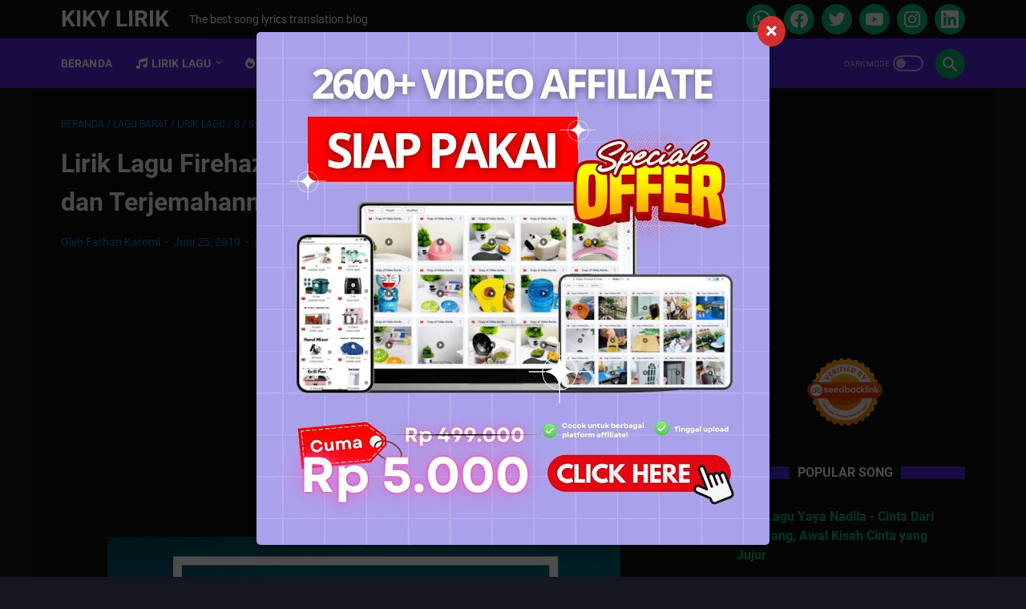

--- FILE ---
content_type: text/html; charset=utf-8
request_url: https://www.google.com/recaptcha/api2/aframe
body_size: 268
content:
<!DOCTYPE HTML><html><head><meta http-equiv="content-type" content="text/html; charset=UTF-8"></head><body><script nonce="8xkWEBm0YzLjI9cQ4ndU9Q">/** Anti-fraud and anti-abuse applications only. See google.com/recaptcha */ try{var clients={'sodar':'https://pagead2.googlesyndication.com/pagead/sodar?'};window.addEventListener("message",function(a){try{if(a.source===window.parent){var b=JSON.parse(a.data);var c=clients[b['id']];if(c){var d=document.createElement('img');d.src=c+b['params']+'&rc='+(localStorage.getItem("rc::a")?sessionStorage.getItem("rc::b"):"");window.document.body.appendChild(d);sessionStorage.setItem("rc::e",parseInt(sessionStorage.getItem("rc::e")||0)+1);localStorage.setItem("rc::h",'1769002989179');}}}catch(b){}});window.parent.postMessage("_grecaptcha_ready", "*");}catch(b){}</script></body></html>

--- FILE ---
content_type: text/javascript; charset=UTF-8
request_url: https://lirik.kakakiky.id/feeds/posts/default/-/Lirik%20Lagu?alt=json-in-script&orderby=updated&start-index=12&max-results=5&callback=msRelatedPosts
body_size: 6019
content:
// API callback
msRelatedPosts({"version":"1.0","encoding":"UTF-8","feed":{"xmlns":"http://www.w3.org/2005/Atom","xmlns$openSearch":"http://a9.com/-/spec/opensearchrss/1.0/","xmlns$blogger":"http://schemas.google.com/blogger/2008","xmlns$georss":"http://www.georss.org/georss","xmlns$gd":"http://schemas.google.com/g/2005","xmlns$thr":"http://purl.org/syndication/thread/1.0","id":{"$t":"tag:blogger.com,1999:blog-5711704662921843188"},"updated":{"$t":"2026-01-20T15:20:41.507+07:00"},"category":[{"term":"Lirik Lagu"},{"term":"Terjemahan"},{"term":"Lagu Korea"},{"term":"K-pop"},{"term":"Lagu Barat"},{"term":"Lagu Indonesia"},{"term":"Kpop"},{"term":"Lagu Terjemahan"},{"term":"S"},{"term":"OST"},{"term":"Solo"},{"term":"Pop"},{"term":"Ost Kdrama"},{"term":"T"},{"term":"Boy Band"},{"term":"I"},{"term":"R"},{"term":"L"},{"term":"M"},{"term":"N"},{"term":"K"},{"term":"J"},{"term":"P"},{"term":"W"},{"term":"Ballad"},{"term":"Rap"},{"term":"Lagu Jepang"},{"term":"H"},{"term":"Lagu Anime"},{"term":"NCT"},{"term":"Girl Band"},{"term":"O"},{"term":"IU"},{"term":"V"},{"term":"NCT 127"},{"term":"Duo"},{"term":"Marshmello"},{"term":"RnB"},{"term":"Hip Hop"},{"term":"Lagu Islami"},{"term":"Produce X 101"},{"term":"Produce season 4"},{"term":"Wanna One"},{"term":"Grup Band"},{"term":"Lagu Timur"},{"term":"Red Velvet"},{"term":"Illenium"},{"term":"NCT Dream"},{"term":"Opening"},{"term":"Taeyeon"},{"term":"Joytime III"},{"term":"Stray Kids"},{"term":"U"},{"term":"Biodata K-pop"},{"term":"nasyid"},{"term":"Biodata Girlband"},{"term":"Bisnis"},{"term":"Dangdut"},{"term":"Kang Daniel"},{"term":"Lagu Jawa"},{"term":"Lagu Nasional"},{"term":"Paul Kim"},{"term":"Rich Brian"},{"term":"Rizky Febian"},{"term":"Seventeen"},{"term":"Shawn Mendes"},{"term":"Teknologi"},{"term":"The Chainsmokers"},{"term":"Tulus"},{"term":"We Boom"},{"term":"hiphop"},{"term":"Itzy"},{"term":"Justin Bieber"},{"term":"Limitless"},{"term":"Punch"},{"term":"Sam Smith"},{"term":"Shaun"},{"term":"Tiktok"},{"term":"Hotel Del Luna"},{"term":"Juice WRLD"},{"term":"Lady Gaga"},{"term":"Lagu Daerah"},{"term":"NCT U"},{"term":"One Piece"},{"term":"Ong Seong Wu"},{"term":"Properti"},{"term":"Rival"},{"term":"Sabyan"},{"term":"Taylor Swift"},{"term":"The Sailor"},{"term":"Upbeat"},{"term":"Weird Genius"},{"term":"iKON"},{"term":"Got7"},{"term":"Gummy"},{"term":"Heize"},{"term":"K-pop News"},{"term":"Kim Jaehwan"},{"term":"Lagu Inggris"},{"term":"Layanan"},{"term":"Mamamoo"},{"term":"NF"},{"term":"Obsession"},{"term":"Pramuka"},{"term":"Raisa"},{"term":"Rohani"},{"term":"SM Station"},{"term":"SNSD"},{"term":"Sehun"},{"term":"Selena Gomez"},{"term":"Soundtracks"},{"term":"Twice"},{"term":"VIXX"},{"term":"Winner"},{"term":"hanin Dhiya"},{"term":"jaz"},{"term":"post malone"},{"term":"A"},{"term":"Glenn Fredly"},{"term":"Ha Sung Woon"},{"term":"Halsey"},{"term":"Horizon"},{"term":"IT'z ICY"},{"term":"Iggy Azalea"},{"term":"Imagine Dragon"},{"term":"Industri"},{"term":"Ipank"},{"term":"J-Pop"},{"term":"Judika"},{"term":"Kane Brown"},{"term":"Kanji"},{"term":"Kuliner"},{"term":"Lagu  Korea"},{"term":"Lagu Arab"},{"term":"Lagu India"},{"term":"Lagu Minang"},{"term":"Lana Del Rey"},{"term":"Lauv"},{"term":"Lee Minhyuk"},{"term":"Linked Horizon"},{"term":"Mino"},{"term":"Monsta X"},{"term":"Musik"},{"term":"Nicki Minaj"},{"term":"Park Jihoon"},{"term":"Peterpan"},{"term":"Raiden"},{"term":"Rita Ora"},{"term":"Sabrina Carpenter"},{"term":"Salshabilla Adriani"},{"term":"Sejeong"},{"term":"Service"},{"term":"Social House"},{"term":"Sofia Carson"},{"term":"Sondia"},{"term":"Soundtrack"},{"term":"Stephanie Poetri"},{"term":"Suga"},{"term":"Super Junior"},{"term":"Syence"},{"term":"TXT"},{"term":"Taemin"},{"term":"Taeyong"},{"term":"The Boyz"},{"term":"The Rain"},{"term":"The Search"},{"term":"Tokyo Ghoul"},{"term":"UEFA Euro Anthem"},{"term":"Wiz Khalifa"},{"term":"Woody"},{"term":"Y"},{"term":"kau"},{"term":"me"},{"term":"of"},{"term":"virzha"},{"term":"Ambon"},{"term":"Anne Marie"},{"term":"B"},{"term":"Biodata Boyband"},{"term":"C"},{"term":"D"},{"term":"Download"},{"term":"E"},{"term":"Edukasi"},{"term":"F"},{"term":"Film"},{"term":"Finansial"},{"term":"Furniture"},{"term":"G"},{"term":"GFriend"},{"term":"GWSN"},{"term":"Geeks"},{"term":"Gintama"},{"term":"Giriboy"},{"term":"Gleam"},{"term":"Glenn"},{"term":"Goopy"},{"term":"Got U"},{"term":"Grizzly"},{"term":"H.E.R"},{"term":"HONNE"},{"term":"HYO"},{"term":"Harley Bird"},{"term":"Heart"},{"term":"Henry"},{"term":"Hijau Daun"},{"term":"Hong Bin"},{"term":"Huh Gak"},{"term":"Hwang Chi Yeul"},{"term":"Hwasa"},{"term":"Hyde"},{"term":"Hyung Won"},{"term":"I Love You 3000"},{"term":"I'll"},{"term":"Ice Queen"},{"term":"Idol"},{"term":"Iguchi Yuka"},{"term":"Im The One"},{"term":"Imagunation"},{"term":"Info Menarik"},{"term":"Ingrosso"},{"term":"Irene"},{"term":"JBJ95"},{"term":"Jang Jane"},{"term":"Jason Derulo"},{"term":"Jason Mraz"},{"term":"Jeff Bernat"},{"term":"Jennie"},{"term":"Jennifer Lopez"},{"term":"Jeon Mi Do"},{"term":"Jeon Somi"},{"term":"Jeong Sewoon"},{"term":"Jeremy Zucker"},{"term":"Jimin"},{"term":"Jimin Park"},{"term":"Jinu"},{"term":"Jiyuu No Tsubasa"},{"term":"John Mayer"},{"term":"Jon Becker"},{"term":"Juicy Luicy"},{"term":"Jukjae"},{"term":"Jung Jin Woo"},{"term":"Jung Seung Hwan"},{"term":"Junghwa"},{"term":"K'NAAN"},{"term":"K-391"},{"term":"KNK"},{"term":"Kang Min Hee"},{"term":"Karier"},{"term":"Kash Doll"},{"term":"Kaskade"},{"term":"Kawaki Wo Ameku"},{"term":"Kebersihan"},{"term":"Kehlani"},{"term":"Kembali"},{"term":"Kenny G"},{"term":"Kenshi Yonezu"},{"term":"Keremcem"},{"term":"Kerispatih"},{"term":"Khalid"},{"term":"Kiki"},{"term":"Kim Bum Soo"},{"term":"Kim Eun Bi"},{"term":"Kim Feel"},{"term":"Kim Kook Heon"},{"term":"Kim Namjoo"},{"term":"Kim Yu Na"},{"term":"Kim Yuna"},{"term":"Klang"},{"term":"Komik"},{"term":"Konstruksi"},{"term":"Koonta"},{"term":"Kuanlin"},{"term":"Kumpulan Lagu"},{"term":"Kwak Jin Eon"},{"term":"Kwon Jin Ah"},{"term":"Kyuhyun"},{"term":"LSD"},{"term":"Labrinth"},{"term":"Lagu Aceh"},{"term":"Lagu Batak"},{"term":"Lagu Galau"},{"term":"Lagu Kalimantan"},{"term":"Lagu Papua"},{"term":"Lagu Riau"},{"term":"Laluna"},{"term":"Langit Sore"},{"term":"Lee Daehwi"},{"term":"Lee Hi"},{"term":"Lee Ji Eun"},{"term":"Lee Sang Yeob"},{"term":"Lee Seok Hoon"},{"term":"Lee So Jung"},{"term":"Lee Ye Joon"},{"term":"Lemon"},{"term":"Leo"},{"term":"Letto"},{"term":"Lewis Capaldi"},{"term":"Lifestyle"},{"term":"Lights"},{"term":"Lil Dicky"},{"term":"Lil Nas X"},{"term":"Lil Wayne"},{"term":"Lim Han Byul"},{"term":"Lobow"},{"term":"Logic"},{"term":"Lost Kings"},{"term":"Lukas Graham"},{"term":"Lyn"},{"term":"MC Mong"},{"term":"Mammam"},{"term":"Marcell"},{"term":"Mariah Carey"},{"term":"Marion Jola"},{"term":"Maroon 5"},{"term":"Matt Nathanson"},{"term":"Maudy Ayunda"},{"term":"Me After You"},{"term":"Me!"},{"term":"Meghan Trainor"},{"term":"Melomance"},{"term":"Metal"},{"term":"Midnight Quickie"},{"term":"Mido and Falasol"},{"term":"Mike Posner"},{"term":"Minseo"},{"term":"Monday Kiz"},{"term":"Move"},{"term":"Naff"},{"term":"Naif"},{"term":"Nano"},{"term":"Naomi Scott"},{"term":"Natta Reza"},{"term":"Ned"},{"term":"Niall Horan"},{"term":"Niki"},{"term":"OST \" Keluarga Cemara\""},{"term":"Oceana Mahlmann"},{"term":"Officially Missing You"},{"term":"Oh Hayoung"},{"term":"Oh My Girl"},{"term":"OneStar"},{"term":"Ost Jelita Sejuba"},{"term":"Ozuna"},{"term":"P.O"},{"term":"Padi"},{"term":"Park Boram"},{"term":"Park Woojin"},{"term":"Parodi"},{"term":"Pasto"},{"term":"Payung Teduh"},{"term":"Peach Tree Rascals"},{"term":"Pentagon"},{"term":"Pergi"},{"term":"Petrus Mahendra"},{"term":"Pink"},{"term":"Pitbull"},{"term":"Platinum Disco"},{"term":"Prince Husein"},{"term":"Q"},{"term":"Quavo"},{"term":"RM"},{"term":"Ravi"},{"term":"Rayola"},{"term":"Remix"},{"term":"Rendy Pandugo"},{"term":"Reneé Dominique"},{"term":"Reygan"},{"term":"Rio Febrian"},{"term":"Rochelle"},{"term":"Rocket Punch"},{"term":"Rossa"},{"term":"Ryeowook"},{"term":"SEO"},{"term":"SF9"},{"term":"SHINee"},{"term":"SZA"},{"term":"Samsons"},{"term":"Samuel Seo"},{"term":"Sandeul"},{"term":"Seiyun Buta Yarou"},{"term":"Selepas"},{"term":"Seo Eun Kwang"},{"term":"Señorita"},{"term":"Sheila On 7"},{"term":"Sheryl Sheinafia"},{"term":"Shin Youme"},{"term":"Sia"},{"term":"Singgah"},{"term":"Sinopsis"},{"term":"SixC"},{"term":"Skylar Grey"},{"term":"Slipknot"},{"term":"Sohlhee"},{"term":"Solar"},{"term":"Somi"},{"term":"Song Haye"},{"term":"Song Yu Vin"},{"term":"Soundtracks Iklan"},{"term":"Speechless"},{"term":"Stay With Me"},{"term":"Stella Jang"},{"term":"Steve Aoki"},{"term":"Stitches"},{"term":"Suho"},{"term":"Suhyun"},{"term":"Suli"},{"term":"Sung Si Kyung"},{"term":"Super Junior K.R.Y"},{"term":"Superposition"},{"term":"Surfaces"},{"term":"Swae Lee"},{"term":"Swalla"},{"term":"Sweet Talk"},{"term":"Taki taki"},{"term":"Tamia"},{"term":"Tasya Rosmala"},{"term":"Tata Janeta"},{"term":"The Lion King"},{"term":"The Rose"},{"term":"Thunderclouds"},{"term":"Tipe X"},{"term":"To My World"},{"term":"Todokanai Koi"},{"term":"Tokyo Ghoul:RE"},{"term":"Tomine Harket"},{"term":"Train"},{"term":"Traveling"},{"term":"Travis Scott"},{"term":"Treasure"},{"term":"Treat You Better"},{"term":"Trevor Daniel"},{"term":"Turki"},{"term":"Tutorial"},{"term":"Ty Dolla $ign"},{"term":"Tynan"},{"term":"U-kwon"},{"term":"UHSN"},{"term":"UN Village"},{"term":"UP10TION"},{"term":"Uehana Rena"},{"term":"V.O.S"},{"term":"Vanny Vabiola"},{"term":"Viini"},{"term":"WAYV"},{"term":"WJSN"},{"term":"Wallpaper"},{"term":"Weki Meki"},{"term":"Wendy"},{"term":"What a  life"},{"term":"What's Up People"},{"term":"Why Don't We"},{"term":"William Black"},{"term":"With You"},{"term":"Wooseok"},{"term":"X"},{"term":"Yelse"},{"term":"Z"},{"term":"hello"},{"term":"hello my love"},{"term":"hi hop"},{"term":"hits"},{"term":"jodie"},{"term":"kecewa"},{"term":"lagu lawas"},{"term":"lawas"},{"term":"lie"},{"term":"lie to me"},{"term":"lil"},{"term":"lil pump"},{"term":"love"},{"term":"minta"},{"term":"murs"},{"term":"my"},{"term":"nev+"},{"term":"olly"},{"term":"olly murs"},{"term":"planet tempat ku sembunyi"},{"term":"pump"},{"term":"seandainya"},{"term":"seconds"},{"term":"selepas kau pergi"},{"term":"seperti"},{"term":"seperti yang kau minta"},{"term":"shallow"},{"term":"shape"},{"term":"shape of you"},{"term":"sheeran"},{"term":"spanyol"},{"term":"summer"},{"term":"teman bahagia"},{"term":"tentang rindu"},{"term":"to"},{"term":"westlife"},{"term":"when we were young"}],"title":{"type":"text","$t":"Kiky Lirik"},"subtitle":{"type":"html","$t":"The best song lyrics translation blog"},"link":[{"rel":"http://schemas.google.com/g/2005#feed","type":"application/atom+xml","href":"https:\/\/lirik.kakakiky.id\/feeds\/posts\/default"},{"rel":"self","type":"application/atom+xml","href":"https:\/\/www.blogger.com\/feeds\/5711704662921843188\/posts\/default\/-\/Lirik+Lagu?alt=json-in-script\u0026start-index=12\u0026max-results=5\u0026orderby=updated"},{"rel":"alternate","type":"text/html","href":"https:\/\/lirik.kakakiky.id\/search\/label\/Lirik%20Lagu"},{"rel":"hub","href":"http://pubsubhubbub.appspot.com/"},{"rel":"previous","type":"application/atom+xml","href":"https:\/\/www.blogger.com\/feeds\/5711704662921843188\/posts\/default\/-\/Lirik+Lagu\/-\/Lirik+Lagu?alt=json-in-script\u0026start-index=7\u0026max-results=5\u0026orderby=updated"},{"rel":"next","type":"application/atom+xml","href":"https:\/\/www.blogger.com\/feeds\/5711704662921843188\/posts\/default\/-\/Lirik+Lagu\/-\/Lirik+Lagu?alt=json-in-script\u0026start-index=17\u0026max-results=5\u0026orderby=updated"}],"author":[{"name":{"$t":"KakaKiky Media"},"uri":{"$t":"http:\/\/www.blogger.com\/profile\/05372261840102071340"},"email":{"$t":"noreply@blogger.com"},"gd$image":{"rel":"http://schemas.google.com/g/2005#thumbnail","width":"32","height":"32","src":"https:\/\/blogger.googleusercontent.com\/img\/b\/R29vZ2xl\/AVvXsEh_EyhCF6VzBd9jBHpXiVkmP6TBovAno1pY6XyCL_tabWcLPUjVe_b3coWMKz2zypuObGu_nU1v0aMforMnCy0Q6UVOtN4hDwp7HqMucuWmqrTsLqJj7UIUq3FgK9X9DKNB1uo1NKOJUC2YjPKxH5GA3pLqPU9L96qBXwOyz7zS7EebYQ\/s1600\/Favicon%20KakaKiky.png"}}],"generator":{"version":"7.00","uri":"http://www.blogger.com","$t":"Blogger"},"openSearch$totalResults":{"$t":"619"},"openSearch$startIndex":{"$t":"12"},"openSearch$itemsPerPage":{"$t":"5"},"entry":[{"id":{"$t":"tag:blogger.com,1999:blog-5711704662921843188.post-2552009091736976112"},"published":{"$t":"2025-09-10T19:51:00.009+07:00"},"updated":{"$t":"2025-09-14T17:58:41.383+07:00"},"category":[{"scheme":"http://www.blogger.com/atom/ns#","term":"Lagu Timur"},{"scheme":"http://www.blogger.com/atom/ns#","term":"Lirik Lagu"}],"title":{"type":"text","$t":"Makna dan Lirik Lagu “Putar-Putar”, Lagu Pesta dari Timur yang Bikin Goyang"},"content":{"type":"html","$t":"\u003Cp class=\"MsoNormal\" style=\"line-height: 200%; text-align: justify;\"\u003E\u003Cspan style=\"font-family: arial;\"\u003E\u003Cb\u003E\u003C\/b\u003E\u003C\/span\u003E\u003C\/p\u003E\u003Cdiv class=\"separator\" style=\"clear: both; text-align: center;\"\u003E\u003Cspan style=\"font-family: arial;\"\u003E\u003Cb\u003E\u003Ciframe allowfullscreen=\"\" class=\"BLOG_video_class\" height=\"266\" src=\"https:\/\/www.youtube.com\/embed\/R1iry0WBYLM\" width=\"320\" youtube-src-id=\"R1iry0WBYLM\"\u003E\u003C\/iframe\u003E\u003C\/b\u003E\u003C\/span\u003E\u003C\/div\u003E\u003Cp\u003E\u003C\/p\u003E\u003Cp class=\"MsoNormal\" style=\"line-height: 200%; text-align: justify;\"\u003E\u003Cspan style=\"font-family: arial;\"\u003E\u003Cb\u003E\u003Cspan face=\"\u0026quot;Arial\u0026quot;,sans-serif\" style=\"color: #00b0f0;\"\u003EKakaKiky -\u003C\/span\u003E\u003C\/b\u003E\u003Cspan face=\"\u0026quot;Arial\u0026quot;,sans-serif\"\u003E Kalau kamu lagi butuh lagu buat bikin suasana jadi heboh dan pengen langsung joget, lagu “Putar-Putar” ini pas banget! Dibawakan oleh Jaczon Zeran dan Juan Reza, lagu ini langsung viral sejak dirilis pada 26 Februari 2025. Dengan irama yang catchy dan lirik yang energik, lagu ini berhasil jadi sound favorit di berbagai konten TikTok.\u003Cspan\u003E\u003C\/span\u003E\u003C\/span\u003E\u003C\/span\u003E\u003C\/p\u003E\u003Ca href=\"https:\/\/lirik.kakakiky.id\/2025\/09\/lirik-lagu-putar-putar-jaczon-juan-reza.html#more\"\u003ERead more »\u003C\/a\u003E"},"link":[{"rel":"replies","type":"application/atom+xml","href":"https:\/\/lirik.kakakiky.id\/feeds\/2552009091736976112\/comments\/default","title":"Posting Komentar"},{"rel":"replies","type":"text/html","href":"https:\/\/lirik.kakakiky.id\/2025\/09\/lirik-lagu-putar-putar-jaczon-juan-reza.html#comment-form","title":"0 Komentar"},{"rel":"edit","type":"application/atom+xml","href":"https:\/\/www.blogger.com\/feeds\/5711704662921843188\/posts\/default\/2552009091736976112"},{"rel":"self","type":"application/atom+xml","href":"https:\/\/www.blogger.com\/feeds\/5711704662921843188\/posts\/default\/2552009091736976112"},{"rel":"alternate","type":"text/html","href":"https:\/\/lirik.kakakiky.id\/2025\/09\/lirik-lagu-putar-putar-jaczon-juan-reza.html","title":"Makna dan Lirik Lagu “Putar-Putar”, Lagu Pesta dari Timur yang Bikin Goyang"}],"author":[{"name":{"$t":"KakaKiky Media"},"uri":{"$t":"http:\/\/www.blogger.com\/profile\/05372261840102071340"},"email":{"$t":"noreply@blogger.com"},"gd$image":{"rel":"http://schemas.google.com/g/2005#thumbnail","width":"32","height":"32","src":"https:\/\/blogger.googleusercontent.com\/img\/b\/R29vZ2xl\/AVvXsEh_EyhCF6VzBd9jBHpXiVkmP6TBovAno1pY6XyCL_tabWcLPUjVe_b3coWMKz2zypuObGu_nU1v0aMforMnCy0Q6UVOtN4hDwp7HqMucuWmqrTsLqJj7UIUq3FgK9X9DKNB1uo1NKOJUC2YjPKxH5GA3pLqPU9L96qBXwOyz7zS7EebYQ\/s1600\/Favicon%20KakaKiky.png"}}],"media$thumbnail":{"xmlns$media":"http://search.yahoo.com/mrss/","url":"https:\/\/img.youtube.com\/vi\/R1iry0WBYLM\/default.jpg","height":"72","width":"72"},"thr$total":{"$t":"0"}},{"id":{"$t":"tag:blogger.com,1999:blog-5711704662921843188.post-5133697954647425383"},"published":{"$t":"2025-09-12T20:42:00.001+07:00"},"updated":{"$t":"2025-09-14T17:58:10.455+07:00"},"category":[{"scheme":"http://www.blogger.com/atom/ns#","term":"Ambon"},{"scheme":"http://www.blogger.com/atom/ns#","term":"Lirik Lagu"}],"title":{"type":"text","$t":"Lirik Lengkap dan Arti Lagu \"Danke\", Filosofi Menerima Takdir Cinta"},"content":{"type":"html","$t":"\u003Cp class=\"MsoNormal\" style=\"line-height: 200%; text-align: justify;\"\u003E\u003Cspan style=\"font-family: arial;\"\u003E\u003Cb\u003E\u003C\/b\u003E\u003C\/span\u003E\u003C\/p\u003E\u003Cdiv class=\"separator\" style=\"clear: both; text-align: center;\"\u003E\u003Cspan style=\"font-family: arial;\"\u003E\u003Cb\u003E\u003Ciframe allowfullscreen=\"\" class=\"BLOG_video_class\" height=\"266\" src=\"https:\/\/www.youtube.com\/embed\/1SMG0vLO8gc\" width=\"320\" youtube-src-id=\"1SMG0vLO8gc\"\u003E\u003C\/iframe\u003E\u003C\/b\u003E\u003C\/span\u003E\u003C\/div\u003E\u003Cp\u003E\u003C\/p\u003E\u003Cp class=\"MsoNormal\" style=\"line-height: 200%; text-align: justify;\"\u003E\u003Cspan style=\"font-family: arial;\"\u003E\u003Cb\u003E\u003Cspan face=\"\u0026quot;Arial\u0026quot;,sans-serif\" style=\"color: #00b0f0;\"\u003EKakaKiky -\u003C\/span\u003E\u003C\/b\u003E\u003Cspan face=\"\u0026quot;Arial\u0026quot;,sans-serif\"\u003E Mengakhiri hubungan cinta memang bukan hal yang mudah. Ada rasa sakit, penyesalan, dan kenangan yang sulit dilupakan. Tapi, apa jadinya kalau perpisahan itu justru dihadapi dengan sikap dewasa dan ikhlas? Itulah yang digambarkan oleh lagu \u0026quot;Danke\u0026quot; dari Doddie Latuharhary. Lagu berbahasa Ambon ini viral karena liriknya yang menyentuh, namun di saat yang sama juga sangat tegar.\u003Cspan\u003E\u003C\/span\u003E\u003C\/span\u003E\u003C\/span\u003E\u003C\/p\u003E\u003Ca href=\"https:\/\/lirik.kakakiky.id\/2025\/09\/lirik-lagu-danke-doddie-latuharhary-makna.html#more\"\u003ERead more »\u003C\/a\u003E"},"link":[{"rel":"replies","type":"application/atom+xml","href":"https:\/\/lirik.kakakiky.id\/feeds\/5133697954647425383\/comments\/default","title":"Posting Komentar"},{"rel":"replies","type":"text/html","href":"https:\/\/lirik.kakakiky.id\/2025\/09\/lirik-lagu-danke-doddie-latuharhary-makna.html#comment-form","title":"0 Komentar"},{"rel":"edit","type":"application/atom+xml","href":"https:\/\/www.blogger.com\/feeds\/5711704662921843188\/posts\/default\/5133697954647425383"},{"rel":"self","type":"application/atom+xml","href":"https:\/\/www.blogger.com\/feeds\/5711704662921843188\/posts\/default\/5133697954647425383"},{"rel":"alternate","type":"text/html","href":"https:\/\/lirik.kakakiky.id\/2025\/09\/lirik-lagu-danke-doddie-latuharhary-makna.html","title":"Lirik Lengkap dan Arti Lagu \"Danke\", Filosofi Menerima Takdir Cinta"}],"author":[{"name":{"$t":"KakaKiky Media"},"uri":{"$t":"http:\/\/www.blogger.com\/profile\/05372261840102071340"},"email":{"$t":"noreply@blogger.com"},"gd$image":{"rel":"http://schemas.google.com/g/2005#thumbnail","width":"32","height":"32","src":"https:\/\/blogger.googleusercontent.com\/img\/b\/R29vZ2xl\/AVvXsEh_EyhCF6VzBd9jBHpXiVkmP6TBovAno1pY6XyCL_tabWcLPUjVe_b3coWMKz2zypuObGu_nU1v0aMforMnCy0Q6UVOtN4hDwp7HqMucuWmqrTsLqJj7UIUq3FgK9X9DKNB1uo1NKOJUC2YjPKxH5GA3pLqPU9L96qBXwOyz7zS7EebYQ\/s1600\/Favicon%20KakaKiky.png"}}],"media$thumbnail":{"xmlns$media":"http://search.yahoo.com/mrss/","url":"https:\/\/img.youtube.com\/vi\/1SMG0vLO8gc\/default.jpg","height":"72","width":"72"},"thr$total":{"$t":"0"}},{"id":{"$t":"tag:blogger.com,1999:blog-5711704662921843188.post-2680450841924655618"},"published":{"$t":"2025-09-14T12:29:00.007+07:00"},"updated":{"$t":"2025-09-14T12:29:58.232+07:00"},"category":[{"scheme":"http://www.blogger.com/atom/ns#","term":"Lagu Jawa"},{"scheme":"http://www.blogger.com/atom/ns#","term":"Lirik Lagu"}],"title":{"type":"text","$t":"Lirik Lagu Gulu Pedot Lengkap dengan Maknanya - Mufly Key "},"content":{"type":"html","$t":"\u003Cp class=\"MsoNormal\" style=\"line-height: 200%; text-align: justify;\"\u003E\u003Cspan style=\"font-family: arial;\"\u003E\u003Cb\u003E\u003C\/b\u003E\u003C\/span\u003E\u003C\/p\u003E\u003Cdiv class=\"separator\" style=\"clear: both; text-align: center;\"\u003E\u003Cspan style=\"font-family: arial;\"\u003E\u003Cb\u003E\u003Ciframe allowfullscreen=\"\" class=\"BLOG_video_class\" height=\"266\" src=\"https:\/\/www.youtube.com\/embed\/A-yGN3y6sLI\" width=\"320\" youtube-src-id=\"A-yGN3y6sLI\"\u003E\u003C\/iframe\u003E\u003C\/b\u003E\u003C\/span\u003E\u003C\/div\u003E\u003Cp\u003E\u003C\/p\u003E\u003Cp class=\"MsoNormal\" style=\"line-height: 200%; text-align: justify;\"\u003E\u003Cspan style=\"font-family: arial;\"\u003E\u003Cb\u003E\u003Cspan face=\"\u0026quot;Arial\u0026quot;,sans-serif\" style=\"color: #00b0f0;\"\u003EKakaKiky -\u003C\/span\u003E\u003C\/b\u003E\u003Cspan face=\"\u0026quot;Arial\u0026quot;,sans-serif\"\u003E Pernahkah kamu jatuh cinta pada pandangan pertama sampai rasanya gelisah dan tidak bisa tidur? Perasaan ini seringkali sulit diungkapkan, apalagi kalau kita terlalu malu. Nah, lagu “Gulu Pedot” yang dibawakan oleh Dini Kurnia feat. Mufly Key ini menggambarkan perasaan tersebut dengan lirik yang unik dan puitis.\u003Cspan\u003E\u003C\/span\u003E\u003C\/span\u003E\u003C\/span\u003E\u003C\/p\u003E\u003Ca href=\"https:\/\/lirik.kakakiky.id\/2025\/09\/lirik-lagu-gulu-pedot-terjemahan.html#more\"\u003ERead more »\u003C\/a\u003E"},"link":[{"rel":"replies","type":"application/atom+xml","href":"https:\/\/lirik.kakakiky.id\/feeds\/2680450841924655618\/comments\/default","title":"Posting Komentar"},{"rel":"replies","type":"text/html","href":"https:\/\/lirik.kakakiky.id\/2025\/09\/lirik-lagu-gulu-pedot-terjemahan.html#comment-form","title":"0 Komentar"},{"rel":"edit","type":"application/atom+xml","href":"https:\/\/www.blogger.com\/feeds\/5711704662921843188\/posts\/default\/2680450841924655618"},{"rel":"self","type":"application/atom+xml","href":"https:\/\/www.blogger.com\/feeds\/5711704662921843188\/posts\/default\/2680450841924655618"},{"rel":"alternate","type":"text/html","href":"https:\/\/lirik.kakakiky.id\/2025\/09\/lirik-lagu-gulu-pedot-terjemahan.html","title":"Lirik Lagu Gulu Pedot Lengkap dengan Maknanya - Mufly Key "}],"author":[{"name":{"$t":"KakaKiky Media"},"uri":{"$t":"http:\/\/www.blogger.com\/profile\/05372261840102071340"},"email":{"$t":"noreply@blogger.com"},"gd$image":{"rel":"http://schemas.google.com/g/2005#thumbnail","width":"32","height":"32","src":"https:\/\/blogger.googleusercontent.com\/img\/b\/R29vZ2xl\/AVvXsEh_EyhCF6VzBd9jBHpXiVkmP6TBovAno1pY6XyCL_tabWcLPUjVe_b3coWMKz2zypuObGu_nU1v0aMforMnCy0Q6UVOtN4hDwp7HqMucuWmqrTsLqJj7UIUq3FgK9X9DKNB1uo1NKOJUC2YjPKxH5GA3pLqPU9L96qBXwOyz7zS7EebYQ\/s1600\/Favicon%20KakaKiky.png"}}],"media$thumbnail":{"xmlns$media":"http://search.yahoo.com/mrss/","url":"https:\/\/img.youtube.com\/vi\/A-yGN3y6sLI\/default.jpg","height":"72","width":"72"},"thr$total":{"$t":"0"}},{"id":{"$t":"tag:blogger.com,1999:blog-5711704662921843188.post-1638662526410236121"},"published":{"$t":"2025-09-12T20:57:00.008+07:00"},"updated":{"$t":"2025-09-12T20:58:36.657+07:00"},"category":[{"scheme":"http://www.blogger.com/atom/ns#","term":"Lagu Indonesia"},{"scheme":"http://www.blogger.com/atom/ns#","term":"Lirik Lagu"}],"title":{"type":"text","$t":"Lirik dan Makna Lagu \"Nina\" dari Feast, Tentang Cinta dan Pengorbanan Orang Tua"},"content":{"type":"html","$t":"\u003Cp class=\"MsoNormal\" style=\"line-height: 200%; text-align: justify;\"\u003E\u003Cspan style=\"font-family: arial;\"\u003E\u003Cb\u003E\u003C\/b\u003E\u003C\/span\u003E\u003C\/p\u003E\u003Cdiv class=\"separator\" style=\"clear: both; text-align: center;\"\u003E\u003Cspan style=\"font-family: arial;\"\u003E\u003Cb\u003E\u003Ciframe allowfullscreen=\"\" class=\"BLOG_video_class\" height=\"266\" src=\"https:\/\/www.youtube.com\/embed\/iQo-8wx0l0Y\" width=\"320\" youtube-src-id=\"iQo-8wx0l0Y\"\u003E\u003C\/iframe\u003E\u003C\/b\u003E\u003C\/span\u003E\u003C\/div\u003E\u003Cp\u003E\u003C\/p\u003E\u003Cp class=\"MsoNormal\" style=\"line-height: 200%; text-align: justify;\"\u003E\u003Cspan style=\"font-family: arial;\"\u003E\u003Cb\u003E\u003Cspan face=\"\u0026quot;Arial\u0026quot;,sans-serif\" style=\"color: #00b0f0;\"\u003EKakaKiky -\u003C\/span\u003E\u003C\/b\u003E\u003Cspan face=\"\u0026quot;Arial\u0026quot;,sans-serif\"\u003E Lagu “Nina” dari Feast adalah salah satu lagu yang paling emosional dan puitis dari band tersebut. Dirilis sebagai bagian dari album “Membelah Kekuasaan” pada 2018, lagu ini sering kali membuat pendengarnya merenung. Dengan lirik yang sederhana namun sangat dalam, “Nina” bercerita tentang kasih sayang seorang ayah kepada anaknya, yang terhalang oleh jarak dan waktu.\u003Cspan\u003E\u003C\/span\u003E\u003C\/span\u003E\u003C\/span\u003E\u003C\/p\u003E\u003Ca href=\"https:\/\/lirik.kakakiky.id\/2025\/09\/lirik-lagu-feast-nina-makna.html#more\"\u003ERead more »\u003C\/a\u003E"},"link":[{"rel":"replies","type":"application/atom+xml","href":"https:\/\/lirik.kakakiky.id\/feeds\/1638662526410236121\/comments\/default","title":"Posting Komentar"},{"rel":"replies","type":"text/html","href":"https:\/\/lirik.kakakiky.id\/2025\/09\/lirik-lagu-feast-nina-makna.html#comment-form","title":"0 Komentar"},{"rel":"edit","type":"application/atom+xml","href":"https:\/\/www.blogger.com\/feeds\/5711704662921843188\/posts\/default\/1638662526410236121"},{"rel":"self","type":"application/atom+xml","href":"https:\/\/www.blogger.com\/feeds\/5711704662921843188\/posts\/default\/1638662526410236121"},{"rel":"alternate","type":"text/html","href":"https:\/\/lirik.kakakiky.id\/2025\/09\/lirik-lagu-feast-nina-makna.html","title":"Lirik dan Makna Lagu \"Nina\" dari Feast, Tentang Cinta dan Pengorbanan Orang Tua"}],"author":[{"name":{"$t":"KakaKiky Media"},"uri":{"$t":"http:\/\/www.blogger.com\/profile\/05372261840102071340"},"email":{"$t":"noreply@blogger.com"},"gd$image":{"rel":"http://schemas.google.com/g/2005#thumbnail","width":"32","height":"32","src":"https:\/\/blogger.googleusercontent.com\/img\/b\/R29vZ2xl\/AVvXsEh_EyhCF6VzBd9jBHpXiVkmP6TBovAno1pY6XyCL_tabWcLPUjVe_b3coWMKz2zypuObGu_nU1v0aMforMnCy0Q6UVOtN4hDwp7HqMucuWmqrTsLqJj7UIUq3FgK9X9DKNB1uo1NKOJUC2YjPKxH5GA3pLqPU9L96qBXwOyz7zS7EebYQ\/s1600\/Favicon%20KakaKiky.png"}}],"media$thumbnail":{"xmlns$media":"http://search.yahoo.com/mrss/","url":"https:\/\/img.youtube.com\/vi\/iQo-8wx0l0Y\/default.jpg","height":"72","width":"72"},"thr$total":{"$t":"0"}},{"id":{"$t":"tag:blogger.com,1999:blog-5711704662921843188.post-3377035575098212996"},"published":{"$t":"2025-09-12T20:54:00.002+07:00"},"updated":{"$t":"2025-09-12T20:54:11.382+07:00"},"category":[{"scheme":"http://www.blogger.com/atom/ns#","term":"Lagu Indonesia"},{"scheme":"http://www.blogger.com/atom/ns#","term":"Lirik Lagu"}],"title":{"type":"text","$t":"Makna di Balik Lirik Lagu \"Di Ujung Jalan\" - Samsons"},"content":{"type":"html","$t":"\u003Cp class=\"MsoNormal\" style=\"line-height: 200%; text-align: justify;\"\u003E\u003Cspan style=\"font-family: arial;\"\u003E\u003Cb\u003E\u003C\/b\u003E\u003C\/span\u003E\u003C\/p\u003E\u003Cdiv class=\"separator\" style=\"clear: both; text-align: center;\"\u003E\u003Cspan style=\"font-family: arial;\"\u003E\u003Cb\u003E\u003Ciframe allowfullscreen=\"\" class=\"BLOG_video_class\" height=\"266\" src=\"https:\/\/www.youtube.com\/embed\/BFBOfNmmcC8\" width=\"320\" youtube-src-id=\"BFBOfNmmcC8\"\u003E\u003C\/iframe\u003E\u003C\/b\u003E\u003C\/span\u003E\u003C\/div\u003E\u003Cp\u003E\u003C\/p\u003E\u003Cp class=\"MsoNormal\" style=\"line-height: 200%; text-align: justify;\"\u003E\u003Cspan style=\"font-family: arial;\"\u003E\u003Cb\u003E\u003Cspan face=\"\u0026quot;Arial\u0026quot;,sans-serif\" style=\"color: #00b0f0;\"\u003EKakaKiky -\u003C\/span\u003E\u003C\/b\u003E\u003Cspan face=\"\u0026quot;Arial\u0026quot;,sans-serif\"\u003E Lagu \u0026quot;Di Ujung Jalan\u0026quot; dari Samsons adalah salah satu balada pop-rock yang paling ikonik di era 2000-an. Dirilis pada tahun 2006 dalam album \u003Ci\u003EPenantian Hidup\u003C\/i\u003E, lagu ini langsung mencuri perhatian dengan melodi yang syahdu dan lirik yang menyayat hati. Lagu ini seringkali diputar untuk menemani mereka yang sedang mengenang masa lalu dan merenungi sebuah perpisahan.\u003Cspan\u003E\u003C\/span\u003E\u003C\/span\u003E\u003C\/span\u003E\u003C\/p\u003E\u003Ca href=\"https:\/\/lirik.kakakiky.id\/2025\/09\/lirik-lagu-di-ujung-jalan-samsons-makna.html#more\"\u003ERead more »\u003C\/a\u003E"},"link":[{"rel":"replies","type":"application/atom+xml","href":"https:\/\/lirik.kakakiky.id\/feeds\/3377035575098212996\/comments\/default","title":"Posting Komentar"},{"rel":"replies","type":"text/html","href":"https:\/\/lirik.kakakiky.id\/2025\/09\/lirik-lagu-di-ujung-jalan-samsons-makna.html#comment-form","title":"0 Komentar"},{"rel":"edit","type":"application/atom+xml","href":"https:\/\/www.blogger.com\/feeds\/5711704662921843188\/posts\/default\/3377035575098212996"},{"rel":"self","type":"application/atom+xml","href":"https:\/\/www.blogger.com\/feeds\/5711704662921843188\/posts\/default\/3377035575098212996"},{"rel":"alternate","type":"text/html","href":"https:\/\/lirik.kakakiky.id\/2025\/09\/lirik-lagu-di-ujung-jalan-samsons-makna.html","title":"Makna di Balik Lirik Lagu \"Di Ujung Jalan\" - Samsons"}],"author":[{"name":{"$t":"KakaKiky Media"},"uri":{"$t":"http:\/\/www.blogger.com\/profile\/05372261840102071340"},"email":{"$t":"noreply@blogger.com"},"gd$image":{"rel":"http://schemas.google.com/g/2005#thumbnail","width":"32","height":"32","src":"https:\/\/blogger.googleusercontent.com\/img\/b\/R29vZ2xl\/AVvXsEh_EyhCF6VzBd9jBHpXiVkmP6TBovAno1pY6XyCL_tabWcLPUjVe_b3coWMKz2zypuObGu_nU1v0aMforMnCy0Q6UVOtN4hDwp7HqMucuWmqrTsLqJj7UIUq3FgK9X9DKNB1uo1NKOJUC2YjPKxH5GA3pLqPU9L96qBXwOyz7zS7EebYQ\/s1600\/Favicon%20KakaKiky.png"}}],"media$thumbnail":{"xmlns$media":"http://search.yahoo.com/mrss/","url":"https:\/\/img.youtube.com\/vi\/BFBOfNmmcC8\/default.jpg","height":"72","width":"72"},"thr$total":{"$t":"0"}}]}});

--- FILE ---
content_type: text/javascript; charset=UTF-8
request_url: https://lirik.kakakiky.id/feeds/posts/summary/-/Upbeat?alt=json-in-script&callback=bacaJuga&max-results=5
body_size: 5969
content:
// API callback
bacaJuga({"version":"1.0","encoding":"UTF-8","feed":{"xmlns":"http://www.w3.org/2005/Atom","xmlns$openSearch":"http://a9.com/-/spec/opensearchrss/1.0/","xmlns$blogger":"http://schemas.google.com/blogger/2008","xmlns$georss":"http://www.georss.org/georss","xmlns$gd":"http://schemas.google.com/g/2005","xmlns$thr":"http://purl.org/syndication/thread/1.0","id":{"$t":"tag:blogger.com,1999:blog-5711704662921843188"},"updated":{"$t":"2026-01-20T15:20:41.507+07:00"},"category":[{"term":"Lirik Lagu"},{"term":"Terjemahan"},{"term":"Lagu Korea"},{"term":"K-pop"},{"term":"Lagu Barat"},{"term":"Lagu Indonesia"},{"term":"Kpop"},{"term":"Lagu Terjemahan"},{"term":"S"},{"term":"OST"},{"term":"Solo"},{"term":"Pop"},{"term":"Ost Kdrama"},{"term":"T"},{"term":"Boy Band"},{"term":"I"},{"term":"R"},{"term":"L"},{"term":"M"},{"term":"N"},{"term":"K"},{"term":"J"},{"term":"P"},{"term":"W"},{"term":"Ballad"},{"term":"Rap"},{"term":"Lagu Jepang"},{"term":"H"},{"term":"Lagu Anime"},{"term":"NCT"},{"term":"Girl Band"},{"term":"O"},{"term":"IU"},{"term":"V"},{"term":"NCT 127"},{"term":"Duo"},{"term":"Marshmello"},{"term":"RnB"},{"term":"Hip Hop"},{"term":"Lagu Islami"},{"term":"Produce X 101"},{"term":"Produce season 4"},{"term":"Wanna One"},{"term":"Grup Band"},{"term":"Lagu Timur"},{"term":"Red Velvet"},{"term":"Illenium"},{"term":"NCT Dream"},{"term":"Opening"},{"term":"Taeyeon"},{"term":"Joytime III"},{"term":"Stray Kids"},{"term":"U"},{"term":"Biodata K-pop"},{"term":"nasyid"},{"term":"Biodata Girlband"},{"term":"Bisnis"},{"term":"Dangdut"},{"term":"Kang Daniel"},{"term":"Lagu Jawa"},{"term":"Lagu Nasional"},{"term":"Paul Kim"},{"term":"Rich Brian"},{"term":"Rizky Febian"},{"term":"Seventeen"},{"term":"Shawn Mendes"},{"term":"Teknologi"},{"term":"The Chainsmokers"},{"term":"Tulus"},{"term":"We Boom"},{"term":"hiphop"},{"term":"Itzy"},{"term":"Justin Bieber"},{"term":"Limitless"},{"term":"Punch"},{"term":"Sam Smith"},{"term":"Shaun"},{"term":"Tiktok"},{"term":"Hotel Del Luna"},{"term":"Juice WRLD"},{"term":"Lady Gaga"},{"term":"Lagu Daerah"},{"term":"NCT U"},{"term":"One Piece"},{"term":"Ong Seong Wu"},{"term":"Properti"},{"term":"Rival"},{"term":"Sabyan"},{"term":"Taylor Swift"},{"term":"The Sailor"},{"term":"Upbeat"},{"term":"Weird Genius"},{"term":"iKON"},{"term":"Got7"},{"term":"Gummy"},{"term":"Heize"},{"term":"K-pop News"},{"term":"Kim Jaehwan"},{"term":"Lagu Inggris"},{"term":"Layanan"},{"term":"Mamamoo"},{"term":"NF"},{"term":"Obsession"},{"term":"Pramuka"},{"term":"Raisa"},{"term":"Rohani"},{"term":"SM Station"},{"term":"SNSD"},{"term":"Sehun"},{"term":"Selena Gomez"},{"term":"Soundtracks"},{"term":"Twice"},{"term":"VIXX"},{"term":"Winner"},{"term":"hanin Dhiya"},{"term":"jaz"},{"term":"post malone"},{"term":"A"},{"term":"Glenn Fredly"},{"term":"Ha Sung Woon"},{"term":"Halsey"},{"term":"Horizon"},{"term":"IT'z ICY"},{"term":"Iggy Azalea"},{"term":"Imagine Dragon"},{"term":"Industri"},{"term":"Ipank"},{"term":"J-Pop"},{"term":"Judika"},{"term":"Kane Brown"},{"term":"Kanji"},{"term":"Kuliner"},{"term":"Lagu  Korea"},{"term":"Lagu Arab"},{"term":"Lagu India"},{"term":"Lagu Minang"},{"term":"Lana Del Rey"},{"term":"Lauv"},{"term":"Lee Minhyuk"},{"term":"Linked Horizon"},{"term":"Mino"},{"term":"Monsta X"},{"term":"Musik"},{"term":"Nicki Minaj"},{"term":"Park Jihoon"},{"term":"Peterpan"},{"term":"Raiden"},{"term":"Rita Ora"},{"term":"Sabrina Carpenter"},{"term":"Salshabilla Adriani"},{"term":"Sejeong"},{"term":"Service"},{"term":"Social House"},{"term":"Sofia Carson"},{"term":"Sondia"},{"term":"Soundtrack"},{"term":"Stephanie Poetri"},{"term":"Suga"},{"term":"Super Junior"},{"term":"Syence"},{"term":"TXT"},{"term":"Taemin"},{"term":"Taeyong"},{"term":"The Boyz"},{"term":"The Rain"},{"term":"The Search"},{"term":"Tokyo Ghoul"},{"term":"UEFA Euro Anthem"},{"term":"Wiz Khalifa"},{"term":"Woody"},{"term":"Y"},{"term":"kau"},{"term":"me"},{"term":"of"},{"term":"virzha"},{"term":"Ambon"},{"term":"Anne Marie"},{"term":"B"},{"term":"Biodata Boyband"},{"term":"C"},{"term":"D"},{"term":"Download"},{"term":"E"},{"term":"Edukasi"},{"term":"F"},{"term":"Film"},{"term":"Finansial"},{"term":"Furniture"},{"term":"G"},{"term":"GFriend"},{"term":"GWSN"},{"term":"Geeks"},{"term":"Gintama"},{"term":"Giriboy"},{"term":"Gleam"},{"term":"Glenn"},{"term":"Goopy"},{"term":"Got U"},{"term":"Grizzly"},{"term":"H.E.R"},{"term":"HONNE"},{"term":"HYO"},{"term":"Harley Bird"},{"term":"Heart"},{"term":"Henry"},{"term":"Hijau Daun"},{"term":"Hong Bin"},{"term":"Huh Gak"},{"term":"Hwang Chi Yeul"},{"term":"Hwasa"},{"term":"Hyde"},{"term":"Hyung Won"},{"term":"I Love You 3000"},{"term":"I'll"},{"term":"Ice Queen"},{"term":"Idol"},{"term":"Iguchi Yuka"},{"term":"Im The One"},{"term":"Imagunation"},{"term":"Info Menarik"},{"term":"Ingrosso"},{"term":"Irene"},{"term":"JBJ95"},{"term":"Jang Jane"},{"term":"Jason Derulo"},{"term":"Jason Mraz"},{"term":"Jeff Bernat"},{"term":"Jennie"},{"term":"Jennifer Lopez"},{"term":"Jeon Mi Do"},{"term":"Jeon Somi"},{"term":"Jeong Sewoon"},{"term":"Jeremy Zucker"},{"term":"Jimin"},{"term":"Jimin Park"},{"term":"Jinu"},{"term":"Jiyuu No Tsubasa"},{"term":"John Mayer"},{"term":"Jon Becker"},{"term":"Juicy Luicy"},{"term":"Jukjae"},{"term":"Jung Jin Woo"},{"term":"Jung Seung Hwan"},{"term":"Junghwa"},{"term":"K'NAAN"},{"term":"K-391"},{"term":"KNK"},{"term":"Kang Min Hee"},{"term":"Karier"},{"term":"Kash Doll"},{"term":"Kaskade"},{"term":"Kawaki Wo Ameku"},{"term":"Kebersihan"},{"term":"Kehlani"},{"term":"Kembali"},{"term":"Kenny G"},{"term":"Kenshi Yonezu"},{"term":"Keremcem"},{"term":"Kerispatih"},{"term":"Khalid"},{"term":"Kiki"},{"term":"Kim Bum Soo"},{"term":"Kim Eun Bi"},{"term":"Kim Feel"},{"term":"Kim Kook Heon"},{"term":"Kim Namjoo"},{"term":"Kim Yu Na"},{"term":"Kim Yuna"},{"term":"Klang"},{"term":"Komik"},{"term":"Konstruksi"},{"term":"Koonta"},{"term":"Kuanlin"},{"term":"Kumpulan Lagu"},{"term":"Kwak Jin Eon"},{"term":"Kwon Jin Ah"},{"term":"Kyuhyun"},{"term":"LSD"},{"term":"Labrinth"},{"term":"Lagu Aceh"},{"term":"Lagu Batak"},{"term":"Lagu Galau"},{"term":"Lagu Kalimantan"},{"term":"Lagu Papua"},{"term":"Lagu Riau"},{"term":"Laluna"},{"term":"Langit Sore"},{"term":"Lee Daehwi"},{"term":"Lee Hi"},{"term":"Lee Ji Eun"},{"term":"Lee Sang Yeob"},{"term":"Lee Seok Hoon"},{"term":"Lee So Jung"},{"term":"Lee Ye Joon"},{"term":"Lemon"},{"term":"Leo"},{"term":"Letto"},{"term":"Lewis Capaldi"},{"term":"Lifestyle"},{"term":"Lights"},{"term":"Lil Dicky"},{"term":"Lil Nas X"},{"term":"Lil Wayne"},{"term":"Lim Han Byul"},{"term":"Lobow"},{"term":"Logic"},{"term":"Lost Kings"},{"term":"Lukas Graham"},{"term":"Lyn"},{"term":"MC Mong"},{"term":"Mammam"},{"term":"Marcell"},{"term":"Mariah Carey"},{"term":"Marion Jola"},{"term":"Maroon 5"},{"term":"Matt Nathanson"},{"term":"Maudy Ayunda"},{"term":"Me After You"},{"term":"Me!"},{"term":"Meghan Trainor"},{"term":"Melomance"},{"term":"Metal"},{"term":"Midnight Quickie"},{"term":"Mido and Falasol"},{"term":"Mike Posner"},{"term":"Minseo"},{"term":"Monday Kiz"},{"term":"Move"},{"term":"Naff"},{"term":"Naif"},{"term":"Nano"},{"term":"Naomi Scott"},{"term":"Natta Reza"},{"term":"Ned"},{"term":"Niall Horan"},{"term":"Niki"},{"term":"OST \" Keluarga Cemara\""},{"term":"Oceana Mahlmann"},{"term":"Officially Missing You"},{"term":"Oh Hayoung"},{"term":"Oh My Girl"},{"term":"OneStar"},{"term":"Ost Jelita Sejuba"},{"term":"Ozuna"},{"term":"P.O"},{"term":"Padi"},{"term":"Park Boram"},{"term":"Park Woojin"},{"term":"Parodi"},{"term":"Pasto"},{"term":"Payung Teduh"},{"term":"Peach Tree Rascals"},{"term":"Pentagon"},{"term":"Pergi"},{"term":"Petrus Mahendra"},{"term":"Pink"},{"term":"Pitbull"},{"term":"Platinum Disco"},{"term":"Prince Husein"},{"term":"Q"},{"term":"Quavo"},{"term":"RM"},{"term":"Ravi"},{"term":"Rayola"},{"term":"Remix"},{"term":"Rendy Pandugo"},{"term":"Reneé Dominique"},{"term":"Reygan"},{"term":"Rio Febrian"},{"term":"Rochelle"},{"term":"Rocket Punch"},{"term":"Rossa"},{"term":"Ryeowook"},{"term":"SEO"},{"term":"SF9"},{"term":"SHINee"},{"term":"SZA"},{"term":"Samsons"},{"term":"Samuel Seo"},{"term":"Sandeul"},{"term":"Seiyun Buta Yarou"},{"term":"Selepas"},{"term":"Seo Eun Kwang"},{"term":"Señorita"},{"term":"Sheila On 7"},{"term":"Sheryl Sheinafia"},{"term":"Shin Youme"},{"term":"Sia"},{"term":"Singgah"},{"term":"Sinopsis"},{"term":"SixC"},{"term":"Skylar Grey"},{"term":"Slipknot"},{"term":"Sohlhee"},{"term":"Solar"},{"term":"Somi"},{"term":"Song Haye"},{"term":"Song Yu Vin"},{"term":"Soundtracks Iklan"},{"term":"Speechless"},{"term":"Stay With Me"},{"term":"Stella Jang"},{"term":"Steve Aoki"},{"term":"Stitches"},{"term":"Suho"},{"term":"Suhyun"},{"term":"Suli"},{"term":"Sung Si Kyung"},{"term":"Super Junior K.R.Y"},{"term":"Superposition"},{"term":"Surfaces"},{"term":"Swae Lee"},{"term":"Swalla"},{"term":"Sweet Talk"},{"term":"Taki taki"},{"term":"Tamia"},{"term":"Tasya Rosmala"},{"term":"Tata Janeta"},{"term":"The Lion King"},{"term":"The Rose"},{"term":"Thunderclouds"},{"term":"Tipe X"},{"term":"To My World"},{"term":"Todokanai Koi"},{"term":"Tokyo Ghoul:RE"},{"term":"Tomine Harket"},{"term":"Train"},{"term":"Traveling"},{"term":"Travis Scott"},{"term":"Treasure"},{"term":"Treat You Better"},{"term":"Trevor Daniel"},{"term":"Turki"},{"term":"Tutorial"},{"term":"Ty Dolla $ign"},{"term":"Tynan"},{"term":"U-kwon"},{"term":"UHSN"},{"term":"UN Village"},{"term":"UP10TION"},{"term":"Uehana Rena"},{"term":"V.O.S"},{"term":"Vanny Vabiola"},{"term":"Viini"},{"term":"WAYV"},{"term":"WJSN"},{"term":"Wallpaper"},{"term":"Weki Meki"},{"term":"Wendy"},{"term":"What a  life"},{"term":"What's Up People"},{"term":"Why Don't We"},{"term":"William Black"},{"term":"With You"},{"term":"Wooseok"},{"term":"X"},{"term":"Yelse"},{"term":"Z"},{"term":"hello"},{"term":"hello my love"},{"term":"hi hop"},{"term":"hits"},{"term":"jodie"},{"term":"kecewa"},{"term":"lagu lawas"},{"term":"lawas"},{"term":"lie"},{"term":"lie to me"},{"term":"lil"},{"term":"lil pump"},{"term":"love"},{"term":"minta"},{"term":"murs"},{"term":"my"},{"term":"nev+"},{"term":"olly"},{"term":"olly murs"},{"term":"planet tempat ku sembunyi"},{"term":"pump"},{"term":"seandainya"},{"term":"seconds"},{"term":"selepas kau pergi"},{"term":"seperti"},{"term":"seperti yang kau minta"},{"term":"shallow"},{"term":"shape"},{"term":"shape of you"},{"term":"sheeran"},{"term":"spanyol"},{"term":"summer"},{"term":"teman bahagia"},{"term":"tentang rindu"},{"term":"to"},{"term":"westlife"},{"term":"when we were young"}],"title":{"type":"text","$t":"Kiky Lirik"},"subtitle":{"type":"html","$t":"The best song lyrics translation blog"},"link":[{"rel":"http://schemas.google.com/g/2005#feed","type":"application/atom+xml","href":"https:\/\/lirik.kakakiky.id\/feeds\/posts\/summary"},{"rel":"self","type":"application/atom+xml","href":"https:\/\/www.blogger.com\/feeds\/5711704662921843188\/posts\/summary\/-\/Upbeat?alt=json-in-script\u0026max-results=5"},{"rel":"alternate","type":"text/html","href":"https:\/\/lirik.kakakiky.id\/search\/label\/Upbeat"},{"rel":"hub","href":"http://pubsubhubbub.appspot.com/"}],"author":[{"name":{"$t":"KakaKiky Media"},"uri":{"$t":"http:\/\/www.blogger.com\/profile\/05372261840102071340"},"email":{"$t":"noreply@blogger.com"},"gd$image":{"rel":"http://schemas.google.com/g/2005#thumbnail","width":"32","height":"32","src":"https:\/\/blogger.googleusercontent.com\/img\/b\/R29vZ2xl\/AVvXsEh_EyhCF6VzBd9jBHpXiVkmP6TBovAno1pY6XyCL_tabWcLPUjVe_b3coWMKz2zypuObGu_nU1v0aMforMnCy0Q6UVOtN4hDwp7HqMucuWmqrTsLqJj7UIUq3FgK9X9DKNB1uo1NKOJUC2YjPKxH5GA3pLqPU9L96qBXwOyz7zS7EebYQ\/s1600\/Favicon%20KakaKiky.png"}}],"generator":{"version":"7.00","uri":"http://www.blogger.com","$t":"Blogger"},"openSearch$totalResults":{"$t":"4"},"openSearch$startIndex":{"$t":"1"},"openSearch$itemsPerPage":{"$t":"5"},"entry":[{"id":{"$t":"tag:blogger.com,1999:blog-5711704662921843188.post-8789316757687485065"},"published":{"$t":"2019-07-20T20:29:00.000+07:00"},"updated":{"$t":"2020-06-26T15:27:00.364+07:00"},"category":[{"scheme":"http://www.blogger.com/atom/ns#","term":"Lagu Barat"},{"scheme":"http://www.blogger.com/atom/ns#","term":"Lirik Lagu"},{"scheme":"http://www.blogger.com/atom/ns#","term":"Terjemahan"},{"scheme":"http://www.blogger.com/atom/ns#","term":"Upbeat"}],"title":{"type":"text","$t":"Lirik Lagu Unity – Alan Walker (feat. Walkers) dan Terjemahannya"},"summary":{"type":"text","$t":"\n\n\n\n\n\nLirik Lagu Unity – Alan Walker feat. Walkers\n\n\n\nIn the dark of night\n\nDalam kegelapan\nmalam\n\nThe stars light up the sky\n\nBintang-bintang\nmenerangi langit\n\nAnd we see them flying free \n\nDan kita melihat\nmereka terbang bebas\n\nThat’s just like you and me\n\nPersis seperti Kau\ndan Aku\n\n\n\n\nEveryone is lonely sometimes\n\nSetiap orang\nterkadang kesepian\n\nBut I would walk thousand\nmiles to see your "},"link":[{"rel":"replies","type":"application/atom+xml","href":"https:\/\/lirik.kakakiky.id\/feeds\/8789316757687485065\/comments\/default","title":"Posting Komentar"},{"rel":"replies","type":"text/html","href":"https:\/\/lirik.kakakiky.id\/2019\/07\/lirik-lagu-unity-alan-walker-terjemahan.html#comment-form","title":"0 Komentar"},{"rel":"edit","type":"application/atom+xml","href":"https:\/\/www.blogger.com\/feeds\/5711704662921843188\/posts\/default\/8789316757687485065"},{"rel":"self","type":"application/atom+xml","href":"https:\/\/www.blogger.com\/feeds\/5711704662921843188\/posts\/default\/8789316757687485065"},{"rel":"alternate","type":"text/html","href":"https:\/\/lirik.kakakiky.id\/2019\/07\/lirik-lagu-unity-alan-walker-terjemahan.html","title":"Lirik Lagu Unity – Alan Walker (feat. Walkers) dan Terjemahannya"}],"author":[{"name":{"$t":"Farhan Karomi"},"uri":{"$t":"http:\/\/www.blogger.com\/profile\/15700084124560653098"},"email":{"$t":"noreply@blogger.com"},"gd$image":{"rel":"http://schemas.google.com/g/2005#thumbnail","width":"32","height":"32","src":"\/\/blogger.googleusercontent.com\/img\/b\/R29vZ2xl\/AVvXsEiaFoilTf6c6xzRk6SHjQvkDPXfu68BC6OCWuB_Ht5B3A8hRAiaDmhZ4sn95rXIo6BJkhSf43eQ0NcQf0rYM3ZphKuvE4BVj2dULqRIxLcFFaO7gk_JkvZVDkNdnzGGdg\/s220\/Angka.png"}}],"media$thumbnail":{"xmlns$media":"http://search.yahoo.com/mrss/","url":"https:\/\/blogger.googleusercontent.com\/img\/b\/R29vZ2xl\/AVvXsEjak0U0QZBJQfkzH1V4uVKl7zrV2inrl7PejKoaKvruj2DpgRuFN0DYsza5_1r7UI4axs3OBgz5i1X4mwoAcdUjOxUb1kaXuOsBeABVqaj6vZ-MupFfxGADOyWHzWk0nm-zsVg_AujgjoK7\/s72-c\/unity-alan-walker.png","height":"72","width":"72"},"thr$total":{"$t":"0"}},{"id":{"$t":"tag:blogger.com,1999:blog-5711704662921843188.post-7114508140566525719"},"published":{"$t":"2019-06-25T20:01:00.000+07:00"},"updated":{"$t":"2020-06-26T15:36:32.817+07:00"},"category":[{"scheme":"http://www.blogger.com/atom/ns#","term":"Lagu Barat"},{"scheme":"http://www.blogger.com/atom/ns#","term":"Lirik Lagu"},{"scheme":"http://www.blogger.com/atom/ns#","term":"S"},{"scheme":"http://www.blogger.com/atom/ns#","term":"Syence"},{"scheme":"http://www.blogger.com/atom/ns#","term":"Terjemahan"},{"scheme":"http://www.blogger.com/atom/ns#","term":"Upbeat"}],"title":{"type":"text","$t":"Lirik Lagu Firehazard – Syence feat. Emily Falvey dan Terjemahannya"},"summary":{"type":"text","$t":"\n\n\n\n\n\nLirik Lagu Firehazard – Syence\nfeat. Emily Falvey\n\n\n\nNo you’re no good for me\n\nTidak,\nkamu tidak baik untukku\n\n\nBut you’ve got that energy\n\nTapi\nkamu punya energi itu\n\n\nThat i have to have you feeling\n\nBahwa\naku harus membuatmu merasa\n\n\nAnd i know your feeling me\n\nDan\naku tahu perasaanmu padaku\n\n\nYeah we both love to hate\n\nYa\nkami berdua suka membenci\n\n\nWe don’t communicate\n\nKami\ntidak "},"link":[{"rel":"replies","type":"application/atom+xml","href":"https:\/\/lirik.kakakiky.id\/feeds\/7114508140566525719\/comments\/default","title":"Posting Komentar"},{"rel":"replies","type":"text/html","href":"https:\/\/lirik.kakakiky.id\/2019\/06\/lirik-lagu-firehazard-syence-feat-emily-falvey-terjemahannya.html#comment-form","title":"0 Komentar"},{"rel":"edit","type":"application/atom+xml","href":"https:\/\/www.blogger.com\/feeds\/5711704662921843188\/posts\/default\/7114508140566525719"},{"rel":"self","type":"application/atom+xml","href":"https:\/\/www.blogger.com\/feeds\/5711704662921843188\/posts\/default\/7114508140566525719"},{"rel":"alternate","type":"text/html","href":"https:\/\/lirik.kakakiky.id\/2019\/06\/lirik-lagu-firehazard-syence-feat-emily-falvey-terjemahannya.html","title":"Lirik Lagu Firehazard – Syence feat. Emily Falvey dan Terjemahannya"}],"author":[{"name":{"$t":"Farhan Karomi"},"uri":{"$t":"http:\/\/www.blogger.com\/profile\/15700084124560653098"},"email":{"$t":"noreply@blogger.com"},"gd$image":{"rel":"http://schemas.google.com/g/2005#thumbnail","width":"32","height":"32","src":"\/\/blogger.googleusercontent.com\/img\/b\/R29vZ2xl\/AVvXsEiaFoilTf6c6xzRk6SHjQvkDPXfu68BC6OCWuB_Ht5B3A8hRAiaDmhZ4sn95rXIo6BJkhSf43eQ0NcQf0rYM3ZphKuvE4BVj2dULqRIxLcFFaO7gk_JkvZVDkNdnzGGdg\/s220\/Angka.png"}}],"media$thumbnail":{"xmlns$media":"http://search.yahoo.com/mrss/","url":"https:\/\/blogger.googleusercontent.com\/img\/b\/R29vZ2xl\/AVvXsEibA8t6Um7_3kd6jgkraJEzswDewyDkToLw0HZP3dixwWCXdS08chCfftqkN7pcWesa4FYfMQnMlxy010X7H0rYajF3O84ixMoYPgl3iCIJszt2oFjZxtxjSXbuGQ2giLva9Hgdqg6gDRIf\/s72-c\/firehazard.png","height":"72","width":"72"},"thr$total":{"$t":"0"}},{"id":{"$t":"tag:blogger.com,1999:blog-5711704662921843188.post-7311686465930262130"},"published":{"$t":"2019-06-21T09:36:00.001+07:00"},"updated":{"$t":"2020-06-26T15:27:00.119+07:00"},"category":[{"scheme":"http://www.blogger.com/atom/ns#","term":"Lagu Barat"},{"scheme":"http://www.blogger.com/atom/ns#","term":"Lirik Lagu"},{"scheme":"http://www.blogger.com/atom/ns#","term":"Terjemahan"},{"scheme":"http://www.blogger.com/atom/ns#","term":"Upbeat"}],"title":{"type":"text","$t":"Lirik Lagu Heaven – Avicii feat. Chris Martin dan Terjemahannya"},"summary":{"type":"text","$t":"\n\n\n\n\n\nLirik Lagu Heaven – Avicii feat. Chris Martin\n\n\n\nStep out into the dawn\n\nBergeraklah\nmemasuki fajar\n\n\nYou pray 'til, you pray 'til the lights come on\n\nAnda berdoa\nsampai, Anda berdoa sampai cahaya datang\n\n\nAnd then you feel like you've just been born\n\nDan kemudian\nAnda merasa seperti Anda baru saja dilahirkan\n\n\nYeah, you come to raise me up\n\nYa, Anda datang\nuntuk menyemangati saya\n\n\nWhen "},"link":[{"rel":"replies","type":"application/atom+xml","href":"https:\/\/lirik.kakakiky.id\/feeds\/7311686465930262130\/comments\/default","title":"Posting Komentar"},{"rel":"replies","type":"text/html","href":"https:\/\/lirik.kakakiky.id\/2019\/06\/lirik-lagu-heaven-avicii-feat-chris-martin-dan-terjemahannya.html#comment-form","title":"0 Komentar"},{"rel":"edit","type":"application/atom+xml","href":"https:\/\/www.blogger.com\/feeds\/5711704662921843188\/posts\/default\/7311686465930262130"},{"rel":"self","type":"application/atom+xml","href":"https:\/\/www.blogger.com\/feeds\/5711704662921843188\/posts\/default\/7311686465930262130"},{"rel":"alternate","type":"text/html","href":"https:\/\/lirik.kakakiky.id\/2019\/06\/lirik-lagu-heaven-avicii-feat-chris-martin-dan-terjemahannya.html","title":"Lirik Lagu Heaven – Avicii feat. Chris Martin dan Terjemahannya"}],"author":[{"name":{"$t":"Farhan Karomi"},"uri":{"$t":"http:\/\/www.blogger.com\/profile\/15700084124560653098"},"email":{"$t":"noreply@blogger.com"},"gd$image":{"rel":"http://schemas.google.com/g/2005#thumbnail","width":"32","height":"32","src":"\/\/blogger.googleusercontent.com\/img\/b\/R29vZ2xl\/AVvXsEiaFoilTf6c6xzRk6SHjQvkDPXfu68BC6OCWuB_Ht5B3A8hRAiaDmhZ4sn95rXIo6BJkhSf43eQ0NcQf0rYM3ZphKuvE4BVj2dULqRIxLcFFaO7gk_JkvZVDkNdnzGGdg\/s220\/Angka.png"}}],"media$thumbnail":{"xmlns$media":"http://search.yahoo.com/mrss/","url":"https:\/\/blogger.googleusercontent.com\/img\/b\/R29vZ2xl\/AVvXsEgT6CCtjXJC5FQuWR-_CwKxOu36ZJ1tm9nEtkcptSliNT9bZWxZeM7QPmq_sKQ9iWfD6SeKR2asBPJFFYc48RmHpgu032Q5e_E2crzrn6CzouZQj5g4pLUxSjLJXRshVIJfLCfLzLUltP99\/s72-c\/HEAVEN.png","height":"72","width":"72"},"thr$total":{"$t":"0"}},{"id":{"$t":"tag:blogger.com,1999:blog-5711704662921843188.post-6449794163708897500"},"published":{"$t":"2019-01-06T11:33:00.000+07:00"},"updated":{"$t":"2020-06-18T19:46:44.322+07:00"},"category":[{"scheme":"http://www.blogger.com/atom/ns#","term":"Lagu Barat"},{"scheme":"http://www.blogger.com/atom/ns#","term":"Lirik Lagu"},{"scheme":"http://www.blogger.com/atom/ns#","term":"Pop"},{"scheme":"http://www.blogger.com/atom/ns#","term":"S"},{"scheme":"http://www.blogger.com/atom/ns#","term":"Terjemahan"},{"scheme":"http://www.blogger.com/atom/ns#","term":"Upbeat"}],"title":{"type":"text","$t":"Lirik Lagu Stranger Again - Againts The Current dan Terjemahannya"},"summary":{"type":"text","$t":"\n\nhipwallpaper.com\n\n\n\n\n\n\n\nLirik Lagu Stranger Again – Againts The\nCurrent\n\n\n\nHow\ndid I get here\nAnd what have I done?\nIt's like I've been sleeping for two years\nAnd I'm just waking up\nLike I'm coming out of a blackout\nLike I didn't see you 'till right now\nI look around and I'm feeling like\nI built a prison and put myself in it\n\n(Ah,\nah)\n\nI\ndon't wanna go through the motions\n(Ah, ah)\nNo, I don't "},"link":[{"rel":"replies","type":"application/atom+xml","href":"https:\/\/lirik.kakakiky.id\/feeds\/6449794163708897500\/comments\/default","title":"Posting Komentar"},{"rel":"replies","type":"text/html","href":"https:\/\/lirik.kakakiky.id\/2019\/01\/lirik-lagu-stranger-again-againts-the-current-dan-terjemahannya.html#comment-form","title":"0 Komentar"},{"rel":"edit","type":"application/atom+xml","href":"https:\/\/www.blogger.com\/feeds\/5711704662921843188\/posts\/default\/6449794163708897500"},{"rel":"self","type":"application/atom+xml","href":"https:\/\/www.blogger.com\/feeds\/5711704662921843188\/posts\/default\/6449794163708897500"},{"rel":"alternate","type":"text/html","href":"https:\/\/lirik.kakakiky.id\/2019\/01\/lirik-lagu-stranger-again-againts-the-current-dan-terjemahannya.html","title":"Lirik Lagu Stranger Again - Againts The Current dan Terjemahannya"}],"author":[{"name":{"$t":"Farhan Karomi"},"uri":{"$t":"http:\/\/www.blogger.com\/profile\/15700084124560653098"},"email":{"$t":"noreply@blogger.com"},"gd$image":{"rel":"http://schemas.google.com/g/2005#thumbnail","width":"32","height":"32","src":"\/\/blogger.googleusercontent.com\/img\/b\/R29vZ2xl\/AVvXsEiaFoilTf6c6xzRk6SHjQvkDPXfu68BC6OCWuB_Ht5B3A8hRAiaDmhZ4sn95rXIo6BJkhSf43eQ0NcQf0rYM3ZphKuvE4BVj2dULqRIxLcFFaO7gk_JkvZVDkNdnzGGdg\/s220\/Angka.png"}}],"media$thumbnail":{"xmlns$media":"http://search.yahoo.com/mrss/","url":"https:\/\/blogger.googleusercontent.com\/img\/b\/R29vZ2xl\/AVvXsEiS_X2n1ZbBfOTyEabqCQpY55zVce6bQmubt4qgm5XzA84YPGA36kZr43DVIwWmvSUME0dSgs2OjJ1F0UU4zYRJhrwEVRzIJR0asrpGtCC5-wuovHPNZgWhcu4SMJxPV0UKM5-3mc7q92uq\/s72-c\/ATC.jpg","height":"72","width":"72"},"thr$total":{"$t":"0"}}]}});

--- FILE ---
content_type: text/javascript; charset=UTF-8
request_url: https://lirik.kakakiky.id/feeds/posts/summary/-/Terjemahan?alt=json-in-script&callback=bacaJuga&max-results=5
body_size: 5789
content:
// API callback
bacaJuga({"version":"1.0","encoding":"UTF-8","feed":{"xmlns":"http://www.w3.org/2005/Atom","xmlns$openSearch":"http://a9.com/-/spec/opensearchrss/1.0/","xmlns$blogger":"http://schemas.google.com/blogger/2008","xmlns$georss":"http://www.georss.org/georss","xmlns$gd":"http://schemas.google.com/g/2005","xmlns$thr":"http://purl.org/syndication/thread/1.0","id":{"$t":"tag:blogger.com,1999:blog-5711704662921843188"},"updated":{"$t":"2026-01-20T15:20:41.507+07:00"},"category":[{"term":"Lirik Lagu"},{"term":"Terjemahan"},{"term":"Lagu Korea"},{"term":"K-pop"},{"term":"Lagu Barat"},{"term":"Lagu Indonesia"},{"term":"Kpop"},{"term":"Lagu Terjemahan"},{"term":"S"},{"term":"OST"},{"term":"Solo"},{"term":"Pop"},{"term":"Ost Kdrama"},{"term":"T"},{"term":"Boy Band"},{"term":"I"},{"term":"R"},{"term":"L"},{"term":"M"},{"term":"N"},{"term":"K"},{"term":"J"},{"term":"P"},{"term":"W"},{"term":"Ballad"},{"term":"Rap"},{"term":"Lagu Jepang"},{"term":"H"},{"term":"Lagu Anime"},{"term":"NCT"},{"term":"Girl Band"},{"term":"O"},{"term":"IU"},{"term":"V"},{"term":"NCT 127"},{"term":"Duo"},{"term":"Marshmello"},{"term":"RnB"},{"term":"Hip Hop"},{"term":"Lagu Islami"},{"term":"Produce X 101"},{"term":"Produce season 4"},{"term":"Wanna One"},{"term":"Grup Band"},{"term":"Lagu Timur"},{"term":"Red Velvet"},{"term":"Illenium"},{"term":"NCT Dream"},{"term":"Opening"},{"term":"Taeyeon"},{"term":"Joytime III"},{"term":"Stray Kids"},{"term":"U"},{"term":"Biodata K-pop"},{"term":"nasyid"},{"term":"Biodata Girlband"},{"term":"Bisnis"},{"term":"Dangdut"},{"term":"Kang Daniel"},{"term":"Lagu Jawa"},{"term":"Lagu Nasional"},{"term":"Paul Kim"},{"term":"Rich Brian"},{"term":"Rizky Febian"},{"term":"Seventeen"},{"term":"Shawn Mendes"},{"term":"Teknologi"},{"term":"The Chainsmokers"},{"term":"Tulus"},{"term":"We Boom"},{"term":"hiphop"},{"term":"Itzy"},{"term":"Justin Bieber"},{"term":"Limitless"},{"term":"Punch"},{"term":"Sam Smith"},{"term":"Shaun"},{"term":"Tiktok"},{"term":"Hotel Del Luna"},{"term":"Juice WRLD"},{"term":"Lady Gaga"},{"term":"Lagu Daerah"},{"term":"NCT U"},{"term":"One Piece"},{"term":"Ong Seong Wu"},{"term":"Properti"},{"term":"Rival"},{"term":"Sabyan"},{"term":"Taylor Swift"},{"term":"The Sailor"},{"term":"Upbeat"},{"term":"Weird Genius"},{"term":"iKON"},{"term":"Got7"},{"term":"Gummy"},{"term":"Heize"},{"term":"K-pop News"},{"term":"Kim Jaehwan"},{"term":"Lagu Inggris"},{"term":"Layanan"},{"term":"Mamamoo"},{"term":"NF"},{"term":"Obsession"},{"term":"Pramuka"},{"term":"Raisa"},{"term":"Rohani"},{"term":"SM Station"},{"term":"SNSD"},{"term":"Sehun"},{"term":"Selena Gomez"},{"term":"Soundtracks"},{"term":"Twice"},{"term":"VIXX"},{"term":"Winner"},{"term":"hanin Dhiya"},{"term":"jaz"},{"term":"post malone"},{"term":"A"},{"term":"Glenn Fredly"},{"term":"Ha Sung Woon"},{"term":"Halsey"},{"term":"Horizon"},{"term":"IT'z ICY"},{"term":"Iggy Azalea"},{"term":"Imagine Dragon"},{"term":"Industri"},{"term":"Ipank"},{"term":"J-Pop"},{"term":"Judika"},{"term":"Kane Brown"},{"term":"Kanji"},{"term":"Kuliner"},{"term":"Lagu  Korea"},{"term":"Lagu Arab"},{"term":"Lagu India"},{"term":"Lagu Minang"},{"term":"Lana Del Rey"},{"term":"Lauv"},{"term":"Lee Minhyuk"},{"term":"Linked Horizon"},{"term":"Mino"},{"term":"Monsta X"},{"term":"Musik"},{"term":"Nicki Minaj"},{"term":"Park Jihoon"},{"term":"Peterpan"},{"term":"Raiden"},{"term":"Rita Ora"},{"term":"Sabrina Carpenter"},{"term":"Salshabilla Adriani"},{"term":"Sejeong"},{"term":"Service"},{"term":"Social House"},{"term":"Sofia Carson"},{"term":"Sondia"},{"term":"Soundtrack"},{"term":"Stephanie Poetri"},{"term":"Suga"},{"term":"Super Junior"},{"term":"Syence"},{"term":"TXT"},{"term":"Taemin"},{"term":"Taeyong"},{"term":"The Boyz"},{"term":"The Rain"},{"term":"The Search"},{"term":"Tokyo Ghoul"},{"term":"UEFA Euro Anthem"},{"term":"Wiz Khalifa"},{"term":"Woody"},{"term":"Y"},{"term":"kau"},{"term":"me"},{"term":"of"},{"term":"virzha"},{"term":"Ambon"},{"term":"Anne Marie"},{"term":"B"},{"term":"Biodata Boyband"},{"term":"C"},{"term":"D"},{"term":"Download"},{"term":"E"},{"term":"Edukasi"},{"term":"F"},{"term":"Film"},{"term":"Finansial"},{"term":"Furniture"},{"term":"G"},{"term":"GFriend"},{"term":"GWSN"},{"term":"Geeks"},{"term":"Gintama"},{"term":"Giriboy"},{"term":"Gleam"},{"term":"Glenn"},{"term":"Goopy"},{"term":"Got U"},{"term":"Grizzly"},{"term":"H.E.R"},{"term":"HONNE"},{"term":"HYO"},{"term":"Harley Bird"},{"term":"Heart"},{"term":"Henry"},{"term":"Hijau Daun"},{"term":"Hong Bin"},{"term":"Huh Gak"},{"term":"Hwang Chi Yeul"},{"term":"Hwasa"},{"term":"Hyde"},{"term":"Hyung Won"},{"term":"I Love You 3000"},{"term":"I'll"},{"term":"Ice Queen"},{"term":"Idol"},{"term":"Iguchi Yuka"},{"term":"Im The One"},{"term":"Imagunation"},{"term":"Info Menarik"},{"term":"Ingrosso"},{"term":"Irene"},{"term":"JBJ95"},{"term":"Jang Jane"},{"term":"Jason Derulo"},{"term":"Jason Mraz"},{"term":"Jeff Bernat"},{"term":"Jennie"},{"term":"Jennifer Lopez"},{"term":"Jeon Mi Do"},{"term":"Jeon Somi"},{"term":"Jeong Sewoon"},{"term":"Jeremy Zucker"},{"term":"Jimin"},{"term":"Jimin Park"},{"term":"Jinu"},{"term":"Jiyuu No Tsubasa"},{"term":"John Mayer"},{"term":"Jon Becker"},{"term":"Juicy Luicy"},{"term":"Jukjae"},{"term":"Jung Jin Woo"},{"term":"Jung Seung Hwan"},{"term":"Junghwa"},{"term":"K'NAAN"},{"term":"K-391"},{"term":"KNK"},{"term":"Kang Min Hee"},{"term":"Karier"},{"term":"Kash Doll"},{"term":"Kaskade"},{"term":"Kawaki Wo Ameku"},{"term":"Kebersihan"},{"term":"Kehlani"},{"term":"Kembali"},{"term":"Kenny G"},{"term":"Kenshi Yonezu"},{"term":"Keremcem"},{"term":"Kerispatih"},{"term":"Khalid"},{"term":"Kiki"},{"term":"Kim Bum Soo"},{"term":"Kim Eun Bi"},{"term":"Kim Feel"},{"term":"Kim Kook Heon"},{"term":"Kim Namjoo"},{"term":"Kim Yu Na"},{"term":"Kim Yuna"},{"term":"Klang"},{"term":"Komik"},{"term":"Konstruksi"},{"term":"Koonta"},{"term":"Kuanlin"},{"term":"Kumpulan Lagu"},{"term":"Kwak Jin Eon"},{"term":"Kwon Jin Ah"},{"term":"Kyuhyun"},{"term":"LSD"},{"term":"Labrinth"},{"term":"Lagu Aceh"},{"term":"Lagu Batak"},{"term":"Lagu Galau"},{"term":"Lagu Kalimantan"},{"term":"Lagu Papua"},{"term":"Lagu Riau"},{"term":"Laluna"},{"term":"Langit Sore"},{"term":"Lee Daehwi"},{"term":"Lee Hi"},{"term":"Lee Ji Eun"},{"term":"Lee Sang Yeob"},{"term":"Lee Seok Hoon"},{"term":"Lee So Jung"},{"term":"Lee Ye Joon"},{"term":"Lemon"},{"term":"Leo"},{"term":"Letto"},{"term":"Lewis Capaldi"},{"term":"Lifestyle"},{"term":"Lights"},{"term":"Lil Dicky"},{"term":"Lil Nas X"},{"term":"Lil Wayne"},{"term":"Lim Han Byul"},{"term":"Lobow"},{"term":"Logic"},{"term":"Lost Kings"},{"term":"Lukas Graham"},{"term":"Lyn"},{"term":"MC Mong"},{"term":"Mammam"},{"term":"Marcell"},{"term":"Mariah Carey"},{"term":"Marion Jola"},{"term":"Maroon 5"},{"term":"Matt Nathanson"},{"term":"Maudy Ayunda"},{"term":"Me After You"},{"term":"Me!"},{"term":"Meghan Trainor"},{"term":"Melomance"},{"term":"Metal"},{"term":"Midnight Quickie"},{"term":"Mido and Falasol"},{"term":"Mike Posner"},{"term":"Minseo"},{"term":"Monday Kiz"},{"term":"Move"},{"term":"Naff"},{"term":"Naif"},{"term":"Nano"},{"term":"Naomi Scott"},{"term":"Natta Reza"},{"term":"Ned"},{"term":"Niall Horan"},{"term":"Niki"},{"term":"OST \" Keluarga Cemara\""},{"term":"Oceana Mahlmann"},{"term":"Officially Missing You"},{"term":"Oh Hayoung"},{"term":"Oh My Girl"},{"term":"OneStar"},{"term":"Ost Jelita Sejuba"},{"term":"Ozuna"},{"term":"P.O"},{"term":"Padi"},{"term":"Park Boram"},{"term":"Park Woojin"},{"term":"Parodi"},{"term":"Pasto"},{"term":"Payung Teduh"},{"term":"Peach Tree Rascals"},{"term":"Pentagon"},{"term":"Pergi"},{"term":"Petrus Mahendra"},{"term":"Pink"},{"term":"Pitbull"},{"term":"Platinum Disco"},{"term":"Prince Husein"},{"term":"Q"},{"term":"Quavo"},{"term":"RM"},{"term":"Ravi"},{"term":"Rayola"},{"term":"Remix"},{"term":"Rendy Pandugo"},{"term":"Reneé Dominique"},{"term":"Reygan"},{"term":"Rio Febrian"},{"term":"Rochelle"},{"term":"Rocket Punch"},{"term":"Rossa"},{"term":"Ryeowook"},{"term":"SEO"},{"term":"SF9"},{"term":"SHINee"},{"term":"SZA"},{"term":"Samsons"},{"term":"Samuel Seo"},{"term":"Sandeul"},{"term":"Seiyun Buta Yarou"},{"term":"Selepas"},{"term":"Seo Eun Kwang"},{"term":"Señorita"},{"term":"Sheila On 7"},{"term":"Sheryl Sheinafia"},{"term":"Shin Youme"},{"term":"Sia"},{"term":"Singgah"},{"term":"Sinopsis"},{"term":"SixC"},{"term":"Skylar Grey"},{"term":"Slipknot"},{"term":"Sohlhee"},{"term":"Solar"},{"term":"Somi"},{"term":"Song Haye"},{"term":"Song Yu Vin"},{"term":"Soundtracks Iklan"},{"term":"Speechless"},{"term":"Stay With Me"},{"term":"Stella Jang"},{"term":"Steve Aoki"},{"term":"Stitches"},{"term":"Suho"},{"term":"Suhyun"},{"term":"Suli"},{"term":"Sung Si Kyung"},{"term":"Super Junior K.R.Y"},{"term":"Superposition"},{"term":"Surfaces"},{"term":"Swae Lee"},{"term":"Swalla"},{"term":"Sweet Talk"},{"term":"Taki taki"},{"term":"Tamia"},{"term":"Tasya Rosmala"},{"term":"Tata Janeta"},{"term":"The Lion King"},{"term":"The Rose"},{"term":"Thunderclouds"},{"term":"Tipe X"},{"term":"To My World"},{"term":"Todokanai Koi"},{"term":"Tokyo Ghoul:RE"},{"term":"Tomine Harket"},{"term":"Train"},{"term":"Traveling"},{"term":"Travis Scott"},{"term":"Treasure"},{"term":"Treat You Better"},{"term":"Trevor Daniel"},{"term":"Turki"},{"term":"Tutorial"},{"term":"Ty Dolla $ign"},{"term":"Tynan"},{"term":"U-kwon"},{"term":"UHSN"},{"term":"UN Village"},{"term":"UP10TION"},{"term":"Uehana Rena"},{"term":"V.O.S"},{"term":"Vanny Vabiola"},{"term":"Viini"},{"term":"WAYV"},{"term":"WJSN"},{"term":"Wallpaper"},{"term":"Weki Meki"},{"term":"Wendy"},{"term":"What a  life"},{"term":"What's Up People"},{"term":"Why Don't We"},{"term":"William Black"},{"term":"With You"},{"term":"Wooseok"},{"term":"X"},{"term":"Yelse"},{"term":"Z"},{"term":"hello"},{"term":"hello my love"},{"term":"hi hop"},{"term":"hits"},{"term":"jodie"},{"term":"kecewa"},{"term":"lagu lawas"},{"term":"lawas"},{"term":"lie"},{"term":"lie to me"},{"term":"lil"},{"term":"lil pump"},{"term":"love"},{"term":"minta"},{"term":"murs"},{"term":"my"},{"term":"nev+"},{"term":"olly"},{"term":"olly murs"},{"term":"planet tempat ku sembunyi"},{"term":"pump"},{"term":"seandainya"},{"term":"seconds"},{"term":"selepas kau pergi"},{"term":"seperti"},{"term":"seperti yang kau minta"},{"term":"shallow"},{"term":"shape"},{"term":"shape of you"},{"term":"sheeran"},{"term":"spanyol"},{"term":"summer"},{"term":"teman bahagia"},{"term":"tentang rindu"},{"term":"to"},{"term":"westlife"},{"term":"when we were young"}],"title":{"type":"text","$t":"Kiky Lirik"},"subtitle":{"type":"html","$t":"The best song lyrics translation blog"},"link":[{"rel":"http://schemas.google.com/g/2005#feed","type":"application/atom+xml","href":"https:\/\/lirik.kakakiky.id\/feeds\/posts\/summary"},{"rel":"self","type":"application/atom+xml","href":"https:\/\/www.blogger.com\/feeds\/5711704662921843188\/posts\/summary\/-\/Terjemahan?alt=json-in-script\u0026max-results=5"},{"rel":"alternate","type":"text/html","href":"https:\/\/lirik.kakakiky.id\/search\/label\/Terjemahan"},{"rel":"hub","href":"http://pubsubhubbub.appspot.com/"},{"rel":"next","type":"application/atom+xml","href":"https:\/\/www.blogger.com\/feeds\/5711704662921843188\/posts\/summary\/-\/Terjemahan\/-\/Terjemahan?alt=json-in-script\u0026start-index=6\u0026max-results=5"}],"author":[{"name":{"$t":"KakaKiky Media"},"uri":{"$t":"http:\/\/www.blogger.com\/profile\/05372261840102071340"},"email":{"$t":"noreply@blogger.com"},"gd$image":{"rel":"http://schemas.google.com/g/2005#thumbnail","width":"32","height":"32","src":"https:\/\/blogger.googleusercontent.com\/img\/b\/R29vZ2xl\/AVvXsEh_EyhCF6VzBd9jBHpXiVkmP6TBovAno1pY6XyCL_tabWcLPUjVe_b3coWMKz2zypuObGu_nU1v0aMforMnCy0Q6UVOtN4hDwp7HqMucuWmqrTsLqJj7UIUq3FgK9X9DKNB1uo1NKOJUC2YjPKxH5GA3pLqPU9L96qBXwOyz7zS7EebYQ\/s1600\/Favicon%20KakaKiky.png"}}],"generator":{"version":"7.00","uri":"http://www.blogger.com","$t":"Blogger"},"openSearch$totalResults":{"$t":"583"},"openSearch$startIndex":{"$t":"1"},"openSearch$itemsPerPage":{"$t":"5"},"entry":[{"id":{"$t":"tag:blogger.com,1999:blog-5711704662921843188.post-7029340906635242741"},"published":{"$t":"2025-09-26T19:03:00.007+07:00"},"updated":{"$t":"2025-09-26T19:03:57.135+07:00"},"category":[{"scheme":"http://www.blogger.com/atom/ns#","term":"Lagu India"},{"scheme":"http://www.blogger.com/atom/ns#","term":"Terjemahan"}],"title":{"type":"text","$t":"Lirik Lagu Ranu Bombai Ki Ranu Prabha: Gombalan Seru Cinta Desa dan Kota"},"summary":{"type":"text","$t":"Prabha - Pernahkah kamu mendengar sebuah lagu yang liriknya terasa seperti gombalan bertubi-tubi, namun diucapkan dengan tulus dan penuh semangat? Lagu India Selatan, “Ranu Bombai Ki Ranu” yang dibawakan oleh Prabha, adalah representasi sempurna dari rayuan tersebut. Lagu ini menceritakan upaya si cowok meyakinkan si cewek, yang digambarkan sebagai gadis desa (Padhuchu Pillave), untuk ikut "},"link":[{"rel":"replies","type":"application/atom+xml","href":"https:\/\/lirik.kakakiky.id\/feeds\/7029340906635242741\/comments\/default","title":"Posting Komentar"},{"rel":"replies","type":"text/html","href":"https:\/\/lirik.kakakiky.id\/2025\/09\/lirik-lagu-ranu-bombai-ki-ranu-prabha-gombalan.html#comment-form","title":"0 Komentar"},{"rel":"edit","type":"application/atom+xml","href":"https:\/\/www.blogger.com\/feeds\/5711704662921843188\/posts\/default\/7029340906635242741"},{"rel":"self","type":"application/atom+xml","href":"https:\/\/www.blogger.com\/feeds\/5711704662921843188\/posts\/default\/7029340906635242741"},{"rel":"alternate","type":"text/html","href":"https:\/\/lirik.kakakiky.id\/2025\/09\/lirik-lagu-ranu-bombai-ki-ranu-prabha-gombalan.html","title":"Lirik Lagu Ranu Bombai Ki Ranu Prabha: Gombalan Seru Cinta Desa dan Kota"}],"author":[{"name":{"$t":"KakaKiky Media"},"uri":{"$t":"http:\/\/www.blogger.com\/profile\/05372261840102071340"},"email":{"$t":"noreply@blogger.com"},"gd$image":{"rel":"http://schemas.google.com/g/2005#thumbnail","width":"32","height":"32","src":"https:\/\/blogger.googleusercontent.com\/img\/b\/R29vZ2xl\/AVvXsEh_EyhCF6VzBd9jBHpXiVkmP6TBovAno1pY6XyCL_tabWcLPUjVe_b3coWMKz2zypuObGu_nU1v0aMforMnCy0Q6UVOtN4hDwp7HqMucuWmqrTsLqJj7UIUq3FgK9X9DKNB1uo1NKOJUC2YjPKxH5GA3pLqPU9L96qBXwOyz7zS7EebYQ\/s1600\/Favicon%20KakaKiky.png"}}],"media$thumbnail":{"xmlns$media":"http://search.yahoo.com/mrss/","url":"https:\/\/img.youtube.com\/vi\/2voCBpYfFI4\/default.jpg","height":"72","width":"72"},"thr$total":{"$t":"0"}},{"id":{"$t":"tag:blogger.com,1999:blog-5711704662921843188.post-1800160910891092023"},"published":{"$t":"2025-09-26T16:03:00.006+07:00"},"updated":{"$t":"2025-09-26T16:04:30.945+07:00"},"category":[{"scheme":"http://www.blogger.com/atom/ns#","term":"K-pop"},{"scheme":"http://www.blogger.com/atom/ns#","term":"Lagu  Korea"},{"scheme":"http://www.blogger.com/atom/ns#","term":"Terjemahan"}],"title":{"type":"text","$t":"Lirik Lagu \"Apartment\" - TWICE (Chaeyoung Solo): Godaan dan Pesta Gila di Apartemen"},"summary":{"type":"text","$t":"KakaKiky - Buat kamu para ONCE\natau penggemar K-Pop, lagu \"Apartment\" mungkin jadi salah satu track\nyang paling catchy dan bikin semangat. Lagu ini dibawakan oleh Chaeyoung\nTWICE dan jadi salah satu penampilan solonya yang ikonik. Liriknya\nsangat lugas, menyenangkan, dan penuh dengan ajakan genit yang santai.\n\n\n\nMelalui lirik ini, Chaeyoung seolah\nmengajak kita atau seseorang yang dia suka untuk "},"link":[{"rel":"replies","type":"application/atom+xml","href":"https:\/\/lirik.kakakiky.id\/feeds\/1800160910891092023\/comments\/default","title":"Posting Komentar"},{"rel":"replies","type":"text/html","href":"https:\/\/lirik.kakakiky.id\/2025\/09\/lirik-lagu-twice-chaeyoung-apartment-makna-lagu.html#comment-form","title":"0 Komentar"},{"rel":"edit","type":"application/atom+xml","href":"https:\/\/www.blogger.com\/feeds\/5711704662921843188\/posts\/default\/1800160910891092023"},{"rel":"self","type":"application/atom+xml","href":"https:\/\/www.blogger.com\/feeds\/5711704662921843188\/posts\/default\/1800160910891092023"},{"rel":"alternate","type":"text/html","href":"https:\/\/lirik.kakakiky.id\/2025\/09\/lirik-lagu-twice-chaeyoung-apartment-makna-lagu.html","title":"Lirik Lagu \"Apartment\" - TWICE (Chaeyoung Solo): Godaan dan Pesta Gila di Apartemen"}],"author":[{"name":{"$t":"KakaKiky Media"},"uri":{"$t":"http:\/\/www.blogger.com\/profile\/05372261840102071340"},"email":{"$t":"noreply@blogger.com"},"gd$image":{"rel":"http://schemas.google.com/g/2005#thumbnail","width":"32","height":"32","src":"https:\/\/blogger.googleusercontent.com\/img\/b\/R29vZ2xl\/AVvXsEh_EyhCF6VzBd9jBHpXiVkmP6TBovAno1pY6XyCL_tabWcLPUjVe_b3coWMKz2zypuObGu_nU1v0aMforMnCy0Q6UVOtN4hDwp7HqMucuWmqrTsLqJj7UIUq3FgK9X9DKNB1uo1NKOJUC2YjPKxH5GA3pLqPU9L96qBXwOyz7zS7EebYQ\/s1600\/Favicon%20KakaKiky.png"}}],"media$thumbnail":{"xmlns$media":"http://search.yahoo.com/mrss/","url":"https:\/\/img.youtube.com\/vi\/ekr2nIex040\/default.jpg","height":"72","width":"72"},"thr$total":{"$t":"0"}},{"id":{"$t":"tag:blogger.com,1999:blog-5711704662921843188.post-4561992875881430385"},"published":{"$t":"2025-09-26T14:26:00.002+07:00"},"updated":{"$t":"2025-09-26T14:26:13.425+07:00"},"category":[{"scheme":"http://www.blogger.com/atom/ns#","term":"Lagu Inggris"},{"scheme":"http://www.blogger.com/atom/ns#","term":"Terjemahan"}],"title":{"type":"text","$t":"Lirik Lagu How It’s Done oleh HUNTRIX: Makna Fierce OST Demon Hunters Netflix"},"summary":{"type":"text","$t":"HUNTRIX - Ketika sebuah serial K-Pop punya tema perburuan monster, tentu soundtrack-nya harus se-savage dan sekeren para pemburunya. Itulah yang ditawarkan oleh lagu \"How It’s Done\" dari HUNTRIX, yang menjadi OST Demon Hunters Netflix yang sukses memicu adrenalin.Lagu ini adalah deklarasi penuh kepercayaan diri dan dominasi. Dari beat hip-hop yang kuat hingga liriknya yang tajam, lagu ini seolah "},"link":[{"rel":"replies","type":"application/atom+xml","href":"https:\/\/lirik.kakakiky.id\/feeds\/4561992875881430385\/comments\/default","title":"Posting Komentar"},{"rel":"replies","type":"text/html","href":"https:\/\/lirik.kakakiky.id\/2025\/09\/lirik-lagu-how-its-done-huntrix-demon-hunters.html#comment-form","title":"0 Komentar"},{"rel":"edit","type":"application/atom+xml","href":"https:\/\/www.blogger.com\/feeds\/5711704662921843188\/posts\/default\/4561992875881430385"},{"rel":"self","type":"application/atom+xml","href":"https:\/\/www.blogger.com\/feeds\/5711704662921843188\/posts\/default\/4561992875881430385"},{"rel":"alternate","type":"text/html","href":"https:\/\/lirik.kakakiky.id\/2025\/09\/lirik-lagu-how-its-done-huntrix-demon-hunters.html","title":"Lirik Lagu How It’s Done oleh HUNTRIX: Makna Fierce OST Demon Hunters Netflix"}],"author":[{"name":{"$t":"KakaKiky Media"},"uri":{"$t":"http:\/\/www.blogger.com\/profile\/05372261840102071340"},"email":{"$t":"noreply@blogger.com"},"gd$image":{"rel":"http://schemas.google.com/g/2005#thumbnail","width":"32","height":"32","src":"https:\/\/blogger.googleusercontent.com\/img\/b\/R29vZ2xl\/AVvXsEh_EyhCF6VzBd9jBHpXiVkmP6TBovAno1pY6XyCL_tabWcLPUjVe_b3coWMKz2zypuObGu_nU1v0aMforMnCy0Q6UVOtN4hDwp7HqMucuWmqrTsLqJj7UIUq3FgK9X9DKNB1uo1NKOJUC2YjPKxH5GA3pLqPU9L96qBXwOyz7zS7EebYQ\/s1600\/Favicon%20KakaKiky.png"}}],"media$thumbnail":{"xmlns$media":"http://search.yahoo.com/mrss/","url":"https:\/\/img.youtube.com\/vi\/QGsevnbItdU\/default.jpg","height":"72","width":"72"},"thr$total":{"$t":"0"}},{"id":{"$t":"tag:blogger.com,1999:blog-5711704662921843188.post-6714366235952886682"},"published":{"$t":"2025-09-26T14:15:00.005+07:00"},"updated":{"$t":"2025-09-26T14:15:30.049+07:00"},"category":[{"scheme":"http://www.blogger.com/atom/ns#","term":"Lagu India"},{"scheme":"http://www.blogger.com/atom/ns#","term":"Terjemahan"}],"title":{"type":"text","$t":"Lirik Lagu Saiyyara dari Film Ek Tha Tiger: Makna Mendalam dan Terjemahan Bahasa Indonesia"},"summary":{"type":"text","$t":"Salman Khan \u0026amp; Katrina Kaif - Buat kamu penggemar film Bollywood, pasti nggak asing dengan film action romantis fenomenal, Ek Tha Tiger. Selain adegan-adegan yang memacu adrenalin, film ini punya soundtrack super romantis yang masih sering diputar sampai sekarang, yaitu lagu \"Saiyyara\".Lagu ini bukan sekadar lagu cinta biasa, liriknya sangat puitis dan dalam, bercerita tentang sepasang kekasih"},"link":[{"rel":"replies","type":"application/atom+xml","href":"https:\/\/lirik.kakakiky.id\/feeds\/6714366235952886682\/comments\/default","title":"Posting Komentar"},{"rel":"replies","type":"text/html","href":"https:\/\/lirik.kakakiky.id\/2025\/09\/lirik-lagu-saiyyara-ek-tha-tiger-terjemahan.html#comment-form","title":"0 Komentar"},{"rel":"edit","type":"application/atom+xml","href":"https:\/\/www.blogger.com\/feeds\/5711704662921843188\/posts\/default\/6714366235952886682"},{"rel":"self","type":"application/atom+xml","href":"https:\/\/www.blogger.com\/feeds\/5711704662921843188\/posts\/default\/6714366235952886682"},{"rel":"alternate","type":"text/html","href":"https:\/\/lirik.kakakiky.id\/2025\/09\/lirik-lagu-saiyyara-ek-tha-tiger-terjemahan.html","title":"Lirik Lagu Saiyyara dari Film Ek Tha Tiger: Makna Mendalam dan Terjemahan Bahasa Indonesia"}],"author":[{"name":{"$t":"KakaKiky Media"},"uri":{"$t":"http:\/\/www.blogger.com\/profile\/05372261840102071340"},"email":{"$t":"noreply@blogger.com"},"gd$image":{"rel":"http://schemas.google.com/g/2005#thumbnail","width":"32","height":"32","src":"https:\/\/blogger.googleusercontent.com\/img\/b\/R29vZ2xl\/AVvXsEh_EyhCF6VzBd9jBHpXiVkmP6TBovAno1pY6XyCL_tabWcLPUjVe_b3coWMKz2zypuObGu_nU1v0aMforMnCy0Q6UVOtN4hDwp7HqMucuWmqrTsLqJj7UIUq3FgK9X9DKNB1uo1NKOJUC2YjPKxH5GA3pLqPU9L96qBXwOyz7zS7EebYQ\/s1600\/Favicon%20KakaKiky.png"}}],"media$thumbnail":{"xmlns$media":"http://search.yahoo.com/mrss/","url":"https:\/\/img.youtube.com\/vi\/BSJa1UytM8w\/default.jpg","height":"72","width":"72"},"thr$total":{"$t":"0"}},{"id":{"$t":"tag:blogger.com,1999:blog-5711704662921843188.post-4750092586807568884"},"published":{"$t":"2022-06-09T06:16:00.002+07:00"},"updated":{"$t":"2025-09-14T18:00:48.085+07:00"},"category":[{"scheme":"http://www.blogger.com/atom/ns#","term":"Lagu Barat"},{"scheme":"http://www.blogger.com/atom/ns#","term":"Lirik Lagu"},{"scheme":"http://www.blogger.com/atom/ns#","term":"S"},{"scheme":"http://www.blogger.com/atom/ns#","term":"Terjemahan"}],"title":{"type":"text","$t":"Lirik Dan Terjemahan Lagu Lovers In the Night - Seori"},"summary":{"type":"text","$t":"[Verse 1]I need to get something off my chestKu harus mengeluarkan sesuatu dari dadaku'Cause lately I have been upsetKarena akhir-akhir ini aku kesalYou make me wanna dress in redKau membuatku ingin berpakaian serba merahAnd sing with my head out the windowDan bernyanyi dengan kepalaku keluar jendelaI know it’s better to be coldKu tahu lebih baik bersikap dinginBetter to wonder than to knowLebih "},"link":[{"rel":"replies","type":"application/atom+xml","href":"https:\/\/lirik.kakakiky.id\/feeds\/4750092586807568884\/comments\/default","title":"Posting Komentar"},{"rel":"replies","type":"text/html","href":"https:\/\/lirik.kakakiky.id\/2022\/06\/lirik-dan-terjemahan-lagu-lovers-in-the-night.html#comment-form","title":"0 Komentar"},{"rel":"edit","type":"application/atom+xml","href":"https:\/\/www.blogger.com\/feeds\/5711704662921843188\/posts\/default\/4750092586807568884"},{"rel":"self","type":"application/atom+xml","href":"https:\/\/www.blogger.com\/feeds\/5711704662921843188\/posts\/default\/4750092586807568884"},{"rel":"alternate","type":"text/html","href":"https:\/\/lirik.kakakiky.id\/2022\/06\/lirik-dan-terjemahan-lagu-lovers-in-the-night.html","title":"Lirik Dan Terjemahan Lagu Lovers In the Night - Seori"}],"author":[{"name":{"$t":"KakaKiky Media"},"uri":{"$t":"http:\/\/www.blogger.com\/profile\/05372261840102071340"},"email":{"$t":"noreply@blogger.com"},"gd$image":{"rel":"http://schemas.google.com/g/2005#thumbnail","width":"32","height":"32","src":"https:\/\/blogger.googleusercontent.com\/img\/b\/R29vZ2xl\/AVvXsEh_EyhCF6VzBd9jBHpXiVkmP6TBovAno1pY6XyCL_tabWcLPUjVe_b3coWMKz2zypuObGu_nU1v0aMforMnCy0Q6UVOtN4hDwp7HqMucuWmqrTsLqJj7UIUq3FgK9X9DKNB1uo1NKOJUC2YjPKxH5GA3pLqPU9L96qBXwOyz7zS7EebYQ\/s1600\/Favicon%20KakaKiky.png"}}],"media$thumbnail":{"xmlns$media":"http://search.yahoo.com/mrss/","url":"https:\/\/img.youtube.com\/vi\/RLPWiQKqi-I\/default.jpg","height":"72","width":"72"},"thr$total":{"$t":"0"}}]}});

--- FILE ---
content_type: text/javascript; charset=UTF-8
request_url: https://lirik.kakakiky.id/feeds/posts/summary/-/Lirik%20Lagu?alt=json-in-script&callback=bacaJuga&max-results=5
body_size: 5580
content:
// API callback
bacaJuga({"version":"1.0","encoding":"UTF-8","feed":{"xmlns":"http://www.w3.org/2005/Atom","xmlns$openSearch":"http://a9.com/-/spec/opensearchrss/1.0/","xmlns$blogger":"http://schemas.google.com/blogger/2008","xmlns$georss":"http://www.georss.org/georss","xmlns$gd":"http://schemas.google.com/g/2005","xmlns$thr":"http://purl.org/syndication/thread/1.0","id":{"$t":"tag:blogger.com,1999:blog-5711704662921843188"},"updated":{"$t":"2026-01-20T15:20:41.507+07:00"},"category":[{"term":"Lirik Lagu"},{"term":"Terjemahan"},{"term":"Lagu Korea"},{"term":"K-pop"},{"term":"Lagu Barat"},{"term":"Lagu Indonesia"},{"term":"Kpop"},{"term":"Lagu Terjemahan"},{"term":"S"},{"term":"OST"},{"term":"Solo"},{"term":"Pop"},{"term":"Ost Kdrama"},{"term":"T"},{"term":"Boy Band"},{"term":"I"},{"term":"R"},{"term":"L"},{"term":"M"},{"term":"N"},{"term":"K"},{"term":"J"},{"term":"P"},{"term":"W"},{"term":"Ballad"},{"term":"Rap"},{"term":"Lagu Jepang"},{"term":"H"},{"term":"Lagu Anime"},{"term":"NCT"},{"term":"Girl Band"},{"term":"O"},{"term":"IU"},{"term":"V"},{"term":"NCT 127"},{"term":"Duo"},{"term":"Marshmello"},{"term":"RnB"},{"term":"Hip Hop"},{"term":"Lagu Islami"},{"term":"Produce X 101"},{"term":"Produce season 4"},{"term":"Wanna One"},{"term":"Grup Band"},{"term":"Lagu Timur"},{"term":"Red Velvet"},{"term":"Illenium"},{"term":"NCT Dream"},{"term":"Opening"},{"term":"Taeyeon"},{"term":"Joytime III"},{"term":"Stray Kids"},{"term":"U"},{"term":"Biodata K-pop"},{"term":"nasyid"},{"term":"Biodata Girlband"},{"term":"Bisnis"},{"term":"Dangdut"},{"term":"Kang Daniel"},{"term":"Lagu Jawa"},{"term":"Lagu Nasional"},{"term":"Paul Kim"},{"term":"Rich Brian"},{"term":"Rizky Febian"},{"term":"Seventeen"},{"term":"Shawn Mendes"},{"term":"Teknologi"},{"term":"The Chainsmokers"},{"term":"Tulus"},{"term":"We Boom"},{"term":"hiphop"},{"term":"Itzy"},{"term":"Justin Bieber"},{"term":"Limitless"},{"term":"Punch"},{"term":"Sam Smith"},{"term":"Shaun"},{"term":"Tiktok"},{"term":"Hotel Del Luna"},{"term":"Juice WRLD"},{"term":"Lady Gaga"},{"term":"Lagu Daerah"},{"term":"NCT U"},{"term":"One Piece"},{"term":"Ong Seong Wu"},{"term":"Properti"},{"term":"Rival"},{"term":"Sabyan"},{"term":"Taylor Swift"},{"term":"The Sailor"},{"term":"Upbeat"},{"term":"Weird Genius"},{"term":"iKON"},{"term":"Got7"},{"term":"Gummy"},{"term":"Heize"},{"term":"K-pop News"},{"term":"Kim Jaehwan"},{"term":"Lagu Inggris"},{"term":"Layanan"},{"term":"Mamamoo"},{"term":"NF"},{"term":"Obsession"},{"term":"Pramuka"},{"term":"Raisa"},{"term":"Rohani"},{"term":"SM Station"},{"term":"SNSD"},{"term":"Sehun"},{"term":"Selena Gomez"},{"term":"Soundtracks"},{"term":"Twice"},{"term":"VIXX"},{"term":"Winner"},{"term":"hanin Dhiya"},{"term":"jaz"},{"term":"post malone"},{"term":"A"},{"term":"Glenn Fredly"},{"term":"Ha Sung Woon"},{"term":"Halsey"},{"term":"Horizon"},{"term":"IT'z ICY"},{"term":"Iggy Azalea"},{"term":"Imagine Dragon"},{"term":"Industri"},{"term":"Ipank"},{"term":"J-Pop"},{"term":"Judika"},{"term":"Kane Brown"},{"term":"Kanji"},{"term":"Kuliner"},{"term":"Lagu  Korea"},{"term":"Lagu Arab"},{"term":"Lagu India"},{"term":"Lagu Minang"},{"term":"Lana Del Rey"},{"term":"Lauv"},{"term":"Lee Minhyuk"},{"term":"Linked Horizon"},{"term":"Mino"},{"term":"Monsta X"},{"term":"Musik"},{"term":"Nicki Minaj"},{"term":"Park Jihoon"},{"term":"Peterpan"},{"term":"Raiden"},{"term":"Rita Ora"},{"term":"Sabrina Carpenter"},{"term":"Salshabilla Adriani"},{"term":"Sejeong"},{"term":"Service"},{"term":"Social House"},{"term":"Sofia Carson"},{"term":"Sondia"},{"term":"Soundtrack"},{"term":"Stephanie Poetri"},{"term":"Suga"},{"term":"Super Junior"},{"term":"Syence"},{"term":"TXT"},{"term":"Taemin"},{"term":"Taeyong"},{"term":"The Boyz"},{"term":"The Rain"},{"term":"The Search"},{"term":"Tokyo Ghoul"},{"term":"UEFA Euro Anthem"},{"term":"Wiz Khalifa"},{"term":"Woody"},{"term":"Y"},{"term":"kau"},{"term":"me"},{"term":"of"},{"term":"virzha"},{"term":"Ambon"},{"term":"Anne Marie"},{"term":"B"},{"term":"Biodata Boyband"},{"term":"C"},{"term":"D"},{"term":"Download"},{"term":"E"},{"term":"Edukasi"},{"term":"F"},{"term":"Film"},{"term":"Finansial"},{"term":"Furniture"},{"term":"G"},{"term":"GFriend"},{"term":"GWSN"},{"term":"Geeks"},{"term":"Gintama"},{"term":"Giriboy"},{"term":"Gleam"},{"term":"Glenn"},{"term":"Goopy"},{"term":"Got U"},{"term":"Grizzly"},{"term":"H.E.R"},{"term":"HONNE"},{"term":"HYO"},{"term":"Harley Bird"},{"term":"Heart"},{"term":"Henry"},{"term":"Hijau Daun"},{"term":"Hong Bin"},{"term":"Huh Gak"},{"term":"Hwang Chi Yeul"},{"term":"Hwasa"},{"term":"Hyde"},{"term":"Hyung Won"},{"term":"I Love You 3000"},{"term":"I'll"},{"term":"Ice Queen"},{"term":"Idol"},{"term":"Iguchi Yuka"},{"term":"Im The One"},{"term":"Imagunation"},{"term":"Info Menarik"},{"term":"Ingrosso"},{"term":"Irene"},{"term":"JBJ95"},{"term":"Jang Jane"},{"term":"Jason Derulo"},{"term":"Jason Mraz"},{"term":"Jeff Bernat"},{"term":"Jennie"},{"term":"Jennifer Lopez"},{"term":"Jeon Mi Do"},{"term":"Jeon Somi"},{"term":"Jeong Sewoon"},{"term":"Jeremy Zucker"},{"term":"Jimin"},{"term":"Jimin Park"},{"term":"Jinu"},{"term":"Jiyuu No Tsubasa"},{"term":"John Mayer"},{"term":"Jon Becker"},{"term":"Juicy Luicy"},{"term":"Jukjae"},{"term":"Jung Jin Woo"},{"term":"Jung Seung Hwan"},{"term":"Junghwa"},{"term":"K'NAAN"},{"term":"K-391"},{"term":"KNK"},{"term":"Kang Min Hee"},{"term":"Karier"},{"term":"Kash Doll"},{"term":"Kaskade"},{"term":"Kawaki Wo Ameku"},{"term":"Kebersihan"},{"term":"Kehlani"},{"term":"Kembali"},{"term":"Kenny G"},{"term":"Kenshi Yonezu"},{"term":"Keremcem"},{"term":"Kerispatih"},{"term":"Khalid"},{"term":"Kiki"},{"term":"Kim Bum Soo"},{"term":"Kim Eun Bi"},{"term":"Kim Feel"},{"term":"Kim Kook Heon"},{"term":"Kim Namjoo"},{"term":"Kim Yu Na"},{"term":"Kim Yuna"},{"term":"Klang"},{"term":"Komik"},{"term":"Konstruksi"},{"term":"Koonta"},{"term":"Kuanlin"},{"term":"Kumpulan Lagu"},{"term":"Kwak Jin Eon"},{"term":"Kwon Jin Ah"},{"term":"Kyuhyun"},{"term":"LSD"},{"term":"Labrinth"},{"term":"Lagu Aceh"},{"term":"Lagu Batak"},{"term":"Lagu Galau"},{"term":"Lagu Kalimantan"},{"term":"Lagu Papua"},{"term":"Lagu Riau"},{"term":"Laluna"},{"term":"Langit Sore"},{"term":"Lee Daehwi"},{"term":"Lee Hi"},{"term":"Lee Ji Eun"},{"term":"Lee Sang Yeob"},{"term":"Lee Seok Hoon"},{"term":"Lee So Jung"},{"term":"Lee Ye Joon"},{"term":"Lemon"},{"term":"Leo"},{"term":"Letto"},{"term":"Lewis Capaldi"},{"term":"Lifestyle"},{"term":"Lights"},{"term":"Lil Dicky"},{"term":"Lil Nas X"},{"term":"Lil Wayne"},{"term":"Lim Han Byul"},{"term":"Lobow"},{"term":"Logic"},{"term":"Lost Kings"},{"term":"Lukas Graham"},{"term":"Lyn"},{"term":"MC Mong"},{"term":"Mammam"},{"term":"Marcell"},{"term":"Mariah Carey"},{"term":"Marion Jola"},{"term":"Maroon 5"},{"term":"Matt Nathanson"},{"term":"Maudy Ayunda"},{"term":"Me After You"},{"term":"Me!"},{"term":"Meghan Trainor"},{"term":"Melomance"},{"term":"Metal"},{"term":"Midnight Quickie"},{"term":"Mido and Falasol"},{"term":"Mike Posner"},{"term":"Minseo"},{"term":"Monday Kiz"},{"term":"Move"},{"term":"Naff"},{"term":"Naif"},{"term":"Nano"},{"term":"Naomi Scott"},{"term":"Natta Reza"},{"term":"Ned"},{"term":"Niall Horan"},{"term":"Niki"},{"term":"OST \" Keluarga Cemara\""},{"term":"Oceana Mahlmann"},{"term":"Officially Missing You"},{"term":"Oh Hayoung"},{"term":"Oh My Girl"},{"term":"OneStar"},{"term":"Ost Jelita Sejuba"},{"term":"Ozuna"},{"term":"P.O"},{"term":"Padi"},{"term":"Park Boram"},{"term":"Park Woojin"},{"term":"Parodi"},{"term":"Pasto"},{"term":"Payung Teduh"},{"term":"Peach Tree Rascals"},{"term":"Pentagon"},{"term":"Pergi"},{"term":"Petrus Mahendra"},{"term":"Pink"},{"term":"Pitbull"},{"term":"Platinum Disco"},{"term":"Prince Husein"},{"term":"Q"},{"term":"Quavo"},{"term":"RM"},{"term":"Ravi"},{"term":"Rayola"},{"term":"Remix"},{"term":"Rendy Pandugo"},{"term":"Reneé Dominique"},{"term":"Reygan"},{"term":"Rio Febrian"},{"term":"Rochelle"},{"term":"Rocket Punch"},{"term":"Rossa"},{"term":"Ryeowook"},{"term":"SEO"},{"term":"SF9"},{"term":"SHINee"},{"term":"SZA"},{"term":"Samsons"},{"term":"Samuel Seo"},{"term":"Sandeul"},{"term":"Seiyun Buta Yarou"},{"term":"Selepas"},{"term":"Seo Eun Kwang"},{"term":"Señorita"},{"term":"Sheila On 7"},{"term":"Sheryl Sheinafia"},{"term":"Shin Youme"},{"term":"Sia"},{"term":"Singgah"},{"term":"Sinopsis"},{"term":"SixC"},{"term":"Skylar Grey"},{"term":"Slipknot"},{"term":"Sohlhee"},{"term":"Solar"},{"term":"Somi"},{"term":"Song Haye"},{"term":"Song Yu Vin"},{"term":"Soundtracks Iklan"},{"term":"Speechless"},{"term":"Stay With Me"},{"term":"Stella Jang"},{"term":"Steve Aoki"},{"term":"Stitches"},{"term":"Suho"},{"term":"Suhyun"},{"term":"Suli"},{"term":"Sung Si Kyung"},{"term":"Super Junior K.R.Y"},{"term":"Superposition"},{"term":"Surfaces"},{"term":"Swae Lee"},{"term":"Swalla"},{"term":"Sweet Talk"},{"term":"Taki taki"},{"term":"Tamia"},{"term":"Tasya Rosmala"},{"term":"Tata Janeta"},{"term":"The Lion King"},{"term":"The Rose"},{"term":"Thunderclouds"},{"term":"Tipe X"},{"term":"To My World"},{"term":"Todokanai Koi"},{"term":"Tokyo Ghoul:RE"},{"term":"Tomine Harket"},{"term":"Train"},{"term":"Traveling"},{"term":"Travis Scott"},{"term":"Treasure"},{"term":"Treat You Better"},{"term":"Trevor Daniel"},{"term":"Turki"},{"term":"Tutorial"},{"term":"Ty Dolla $ign"},{"term":"Tynan"},{"term":"U-kwon"},{"term":"UHSN"},{"term":"UN Village"},{"term":"UP10TION"},{"term":"Uehana Rena"},{"term":"V.O.S"},{"term":"Vanny Vabiola"},{"term":"Viini"},{"term":"WAYV"},{"term":"WJSN"},{"term":"Wallpaper"},{"term":"Weki Meki"},{"term":"Wendy"},{"term":"What a  life"},{"term":"What's Up People"},{"term":"Why Don't We"},{"term":"William Black"},{"term":"With You"},{"term":"Wooseok"},{"term":"X"},{"term":"Yelse"},{"term":"Z"},{"term":"hello"},{"term":"hello my love"},{"term":"hi hop"},{"term":"hits"},{"term":"jodie"},{"term":"kecewa"},{"term":"lagu lawas"},{"term":"lawas"},{"term":"lie"},{"term":"lie to me"},{"term":"lil"},{"term":"lil pump"},{"term":"love"},{"term":"minta"},{"term":"murs"},{"term":"my"},{"term":"nev+"},{"term":"olly"},{"term":"olly murs"},{"term":"planet tempat ku sembunyi"},{"term":"pump"},{"term":"seandainya"},{"term":"seconds"},{"term":"selepas kau pergi"},{"term":"seperti"},{"term":"seperti yang kau minta"},{"term":"shallow"},{"term":"shape"},{"term":"shape of you"},{"term":"sheeran"},{"term":"spanyol"},{"term":"summer"},{"term":"teman bahagia"},{"term":"tentang rindu"},{"term":"to"},{"term":"westlife"},{"term":"when we were young"}],"title":{"type":"text","$t":"Kiky Lirik"},"subtitle":{"type":"html","$t":"The best song lyrics translation blog"},"link":[{"rel":"http://schemas.google.com/g/2005#feed","type":"application/atom+xml","href":"https:\/\/lirik.kakakiky.id\/feeds\/posts\/summary"},{"rel":"self","type":"application/atom+xml","href":"https:\/\/www.blogger.com\/feeds\/5711704662921843188\/posts\/summary\/-\/Lirik+Lagu?alt=json-in-script\u0026max-results=5"},{"rel":"alternate","type":"text/html","href":"https:\/\/lirik.kakakiky.id\/search\/label\/Lirik%20Lagu"},{"rel":"hub","href":"http://pubsubhubbub.appspot.com/"},{"rel":"next","type":"application/atom+xml","href":"https:\/\/www.blogger.com\/feeds\/5711704662921843188\/posts\/summary\/-\/Lirik+Lagu\/-\/Lirik+Lagu?alt=json-in-script\u0026start-index=6\u0026max-results=5"}],"author":[{"name":{"$t":"KakaKiky Media"},"uri":{"$t":"http:\/\/www.blogger.com\/profile\/05372261840102071340"},"email":{"$t":"noreply@blogger.com"},"gd$image":{"rel":"http://schemas.google.com/g/2005#thumbnail","width":"32","height":"32","src":"https:\/\/blogger.googleusercontent.com\/img\/b\/R29vZ2xl\/AVvXsEh_EyhCF6VzBd9jBHpXiVkmP6TBovAno1pY6XyCL_tabWcLPUjVe_b3coWMKz2zypuObGu_nU1v0aMforMnCy0Q6UVOtN4hDwp7HqMucuWmqrTsLqJj7UIUq3FgK9X9DKNB1uo1NKOJUC2YjPKxH5GA3pLqPU9L96qBXwOyz7zS7EebYQ\/s1600\/Favicon%20KakaKiky.png"}}],"generator":{"version":"7.00","uri":"http://www.blogger.com","$t":"Blogger"},"openSearch$totalResults":{"$t":"619"},"openSearch$startIndex":{"$t":"1"},"openSearch$itemsPerPage":{"$t":"5"},"entry":[{"id":{"$t":"tag:blogger.com,1999:blog-5711704662921843188.post-3516681861940123872"},"published":{"$t":"2025-09-19T16:59:00.001+07:00"},"updated":{"$t":"2025-09-21T17:05:38.548+07:00"},"category":[{"scheme":"http://www.blogger.com/atom/ns#","term":"Lagu Jawa"},{"scheme":"http://www.blogger.com/atom/ns#","term":"Lirik Lagu"}],"title":{"type":"text","$t":"Makna Lirik Lagu \"Ayang Ayang\" Niken Salindry: Kisah Cinta yang Diuji"},"summary":{"type":"text","$t":"KakaKiky - Pernahkah kamu merasa cinta yang kamu perjuangkan tidak mendapat restu dari sekitar? Rasanya berat dan menyakitkan, seolah dunia tidak berpihak pada kisahmu. Perasaan itulah yang tergambar dengan sangat dalam di salah satu lagu terbaru Niken Salindry yang berjudul \"Ayang Ayang\". Lagu ini bukan sekadar melodi biasa, tapi juga cerminan dari perjuangan sepasang kekasih dalam menghadapi "},"link":[{"rel":"replies","type":"application/atom+xml","href":"https:\/\/lirik.kakakiky.id\/feeds\/3516681861940123872\/comments\/default","title":"Posting Komentar"},{"rel":"replies","type":"text/html","href":"https:\/\/lirik.kakakiky.id\/2025\/09\/lirik-lagu-ayang-ayang-niken-salindry-makna-cinta.html#comment-form","title":"0 Komentar"},{"rel":"edit","type":"application/atom+xml","href":"https:\/\/www.blogger.com\/feeds\/5711704662921843188\/posts\/default\/3516681861940123872"},{"rel":"self","type":"application/atom+xml","href":"https:\/\/www.blogger.com\/feeds\/5711704662921843188\/posts\/default\/3516681861940123872"},{"rel":"alternate","type":"text/html","href":"https:\/\/lirik.kakakiky.id\/2025\/09\/lirik-lagu-ayang-ayang-niken-salindry-makna-cinta.html","title":"Makna Lirik Lagu \"Ayang Ayang\" Niken Salindry: Kisah Cinta yang Diuji"}],"author":[{"name":{"$t":"KakaKiky Media"},"uri":{"$t":"http:\/\/www.blogger.com\/profile\/05372261840102071340"},"email":{"$t":"noreply@blogger.com"},"gd$image":{"rel":"http://schemas.google.com/g/2005#thumbnail","width":"32","height":"32","src":"https:\/\/blogger.googleusercontent.com\/img\/b\/R29vZ2xl\/AVvXsEh_EyhCF6VzBd9jBHpXiVkmP6TBovAno1pY6XyCL_tabWcLPUjVe_b3coWMKz2zypuObGu_nU1v0aMforMnCy0Q6UVOtN4hDwp7HqMucuWmqrTsLqJj7UIUq3FgK9X9DKNB1uo1NKOJUC2YjPKxH5GA3pLqPU9L96qBXwOyz7zS7EebYQ\/s1600\/Favicon%20KakaKiky.png"}}],"media$thumbnail":{"xmlns$media":"http://search.yahoo.com/mrss/","url":"https:\/\/img.youtube.com\/vi\/rugEbpjjC7A\/default.jpg","height":"72","width":"72"},"thr$total":{"$t":"0"}},{"id":{"$t":"tag:blogger.com,1999:blog-5711704662921843188.post-2680450841924655618"},"published":{"$t":"2025-09-14T12:29:00.007+07:00"},"updated":{"$t":"2025-09-14T12:29:58.232+07:00"},"category":[{"scheme":"http://www.blogger.com/atom/ns#","term":"Lagu Jawa"},{"scheme":"http://www.blogger.com/atom/ns#","term":"Lirik Lagu"}],"title":{"type":"text","$t":"Lirik Lagu Gulu Pedot Lengkap dengan Maknanya - Mufly Key "},"summary":{"type":"text","$t":"KakaKiky - Pernahkah kamu jatuh cinta pada pandangan pertama sampai rasanya gelisah dan tidak bisa tidur? Perasaan ini seringkali sulit diungkapkan, apalagi kalau kita terlalu malu. Nah, lagu “Gulu Pedot” yang dibawakan oleh Dini Kurnia feat. Mufly Key ini menggambarkan perasaan tersebut dengan lirik yang unik dan puitis.\n\n\n\n\n\nLagu ini menggunakan perumpamaan-perumpamaan dari kehidupan "},"link":[{"rel":"replies","type":"application/atom+xml","href":"https:\/\/lirik.kakakiky.id\/feeds\/2680450841924655618\/comments\/default","title":"Posting Komentar"},{"rel":"replies","type":"text/html","href":"https:\/\/lirik.kakakiky.id\/2025\/09\/lirik-lagu-gulu-pedot-terjemahan.html#comment-form","title":"0 Komentar"},{"rel":"edit","type":"application/atom+xml","href":"https:\/\/www.blogger.com\/feeds\/5711704662921843188\/posts\/default\/2680450841924655618"},{"rel":"self","type":"application/atom+xml","href":"https:\/\/www.blogger.com\/feeds\/5711704662921843188\/posts\/default\/2680450841924655618"},{"rel":"alternate","type":"text/html","href":"https:\/\/lirik.kakakiky.id\/2025\/09\/lirik-lagu-gulu-pedot-terjemahan.html","title":"Lirik Lagu Gulu Pedot Lengkap dengan Maknanya - Mufly Key "}],"author":[{"name":{"$t":"KakaKiky Media"},"uri":{"$t":"http:\/\/www.blogger.com\/profile\/05372261840102071340"},"email":{"$t":"noreply@blogger.com"},"gd$image":{"rel":"http://schemas.google.com/g/2005#thumbnail","width":"32","height":"32","src":"https:\/\/blogger.googleusercontent.com\/img\/b\/R29vZ2xl\/AVvXsEh_EyhCF6VzBd9jBHpXiVkmP6TBovAno1pY6XyCL_tabWcLPUjVe_b3coWMKz2zypuObGu_nU1v0aMforMnCy0Q6UVOtN4hDwp7HqMucuWmqrTsLqJj7UIUq3FgK9X9DKNB1uo1NKOJUC2YjPKxH5GA3pLqPU9L96qBXwOyz7zS7EebYQ\/s1600\/Favicon%20KakaKiky.png"}}],"media$thumbnail":{"xmlns$media":"http://search.yahoo.com/mrss/","url":"https:\/\/img.youtube.com\/vi\/A-yGN3y6sLI\/default.jpg","height":"72","width":"72"},"thr$total":{"$t":"0"}},{"id":{"$t":"tag:blogger.com,1999:blog-5711704662921843188.post-1638662526410236121"},"published":{"$t":"2025-09-12T20:57:00.008+07:00"},"updated":{"$t":"2025-09-12T20:58:36.657+07:00"},"category":[{"scheme":"http://www.blogger.com/atom/ns#","term":"Lagu Indonesia"},{"scheme":"http://www.blogger.com/atom/ns#","term":"Lirik Lagu"}],"title":{"type":"text","$t":"Lirik dan Makna Lagu \"Nina\" dari Feast, Tentang Cinta dan Pengorbanan Orang Tua"},"summary":{"type":"text","$t":"KakaKiky - Lagu “Nina” dari Feast adalah salah satu lagu yang paling emosional dan puitis dari band tersebut. Dirilis sebagai bagian dari album “Membelah Kekuasaan” pada 2018, lagu ini sering kali membuat pendengarnya merenung. Dengan lirik yang sederhana namun sangat dalam, “Nina” bercerita tentang kasih sayang seorang ayah kepada anaknya, yang terhalang oleh jarak dan waktu.\n\n\n\n\n\nLewat lagu ini"},"link":[{"rel":"replies","type":"application/atom+xml","href":"https:\/\/lirik.kakakiky.id\/feeds\/1638662526410236121\/comments\/default","title":"Posting Komentar"},{"rel":"replies","type":"text/html","href":"https:\/\/lirik.kakakiky.id\/2025\/09\/lirik-lagu-feast-nina-makna.html#comment-form","title":"0 Komentar"},{"rel":"edit","type":"application/atom+xml","href":"https:\/\/www.blogger.com\/feeds\/5711704662921843188\/posts\/default\/1638662526410236121"},{"rel":"self","type":"application/atom+xml","href":"https:\/\/www.blogger.com\/feeds\/5711704662921843188\/posts\/default\/1638662526410236121"},{"rel":"alternate","type":"text/html","href":"https:\/\/lirik.kakakiky.id\/2025\/09\/lirik-lagu-feast-nina-makna.html","title":"Lirik dan Makna Lagu \"Nina\" dari Feast, Tentang Cinta dan Pengorbanan Orang Tua"}],"author":[{"name":{"$t":"KakaKiky Media"},"uri":{"$t":"http:\/\/www.blogger.com\/profile\/05372261840102071340"},"email":{"$t":"noreply@blogger.com"},"gd$image":{"rel":"http://schemas.google.com/g/2005#thumbnail","width":"32","height":"32","src":"https:\/\/blogger.googleusercontent.com\/img\/b\/R29vZ2xl\/AVvXsEh_EyhCF6VzBd9jBHpXiVkmP6TBovAno1pY6XyCL_tabWcLPUjVe_b3coWMKz2zypuObGu_nU1v0aMforMnCy0Q6UVOtN4hDwp7HqMucuWmqrTsLqJj7UIUq3FgK9X9DKNB1uo1NKOJUC2YjPKxH5GA3pLqPU9L96qBXwOyz7zS7EebYQ\/s1600\/Favicon%20KakaKiky.png"}}],"media$thumbnail":{"xmlns$media":"http://search.yahoo.com/mrss/","url":"https:\/\/img.youtube.com\/vi\/iQo-8wx0l0Y\/default.jpg","height":"72","width":"72"},"thr$total":{"$t":"0"}},{"id":{"$t":"tag:blogger.com,1999:blog-5711704662921843188.post-3377035575098212996"},"published":{"$t":"2025-09-12T20:54:00.002+07:00"},"updated":{"$t":"2025-09-12T20:54:11.382+07:00"},"category":[{"scheme":"http://www.blogger.com/atom/ns#","term":"Lagu Indonesia"},{"scheme":"http://www.blogger.com/atom/ns#","term":"Lirik Lagu"}],"title":{"type":"text","$t":"Makna di Balik Lirik Lagu \"Di Ujung Jalan\" - Samsons"},"summary":{"type":"text","$t":"KakaKiky - Lagu \"Di Ujung Jalan\" dari Samsons adalah salah satu balada pop-rock yang paling ikonik di era 2000-an. Dirilis pada tahun 2006 dalam album Penantian Hidup, lagu ini langsung mencuri perhatian dengan melodi yang syahdu dan lirik yang menyayat hati. Lagu ini seringkali diputar untuk menemani mereka yang sedang mengenang masa lalu dan merenungi sebuah perpisahan.\n\n\n\n\n\nSecara sederhana, \""},"link":[{"rel":"replies","type":"application/atom+xml","href":"https:\/\/lirik.kakakiky.id\/feeds\/3377035575098212996\/comments\/default","title":"Posting Komentar"},{"rel":"replies","type":"text/html","href":"https:\/\/lirik.kakakiky.id\/2025\/09\/lirik-lagu-di-ujung-jalan-samsons-makna.html#comment-form","title":"0 Komentar"},{"rel":"edit","type":"application/atom+xml","href":"https:\/\/www.blogger.com\/feeds\/5711704662921843188\/posts\/default\/3377035575098212996"},{"rel":"self","type":"application/atom+xml","href":"https:\/\/www.blogger.com\/feeds\/5711704662921843188\/posts\/default\/3377035575098212996"},{"rel":"alternate","type":"text/html","href":"https:\/\/lirik.kakakiky.id\/2025\/09\/lirik-lagu-di-ujung-jalan-samsons-makna.html","title":"Makna di Balik Lirik Lagu \"Di Ujung Jalan\" - Samsons"}],"author":[{"name":{"$t":"KakaKiky Media"},"uri":{"$t":"http:\/\/www.blogger.com\/profile\/05372261840102071340"},"email":{"$t":"noreply@blogger.com"},"gd$image":{"rel":"http://schemas.google.com/g/2005#thumbnail","width":"32","height":"32","src":"https:\/\/blogger.googleusercontent.com\/img\/b\/R29vZ2xl\/AVvXsEh_EyhCF6VzBd9jBHpXiVkmP6TBovAno1pY6XyCL_tabWcLPUjVe_b3coWMKz2zypuObGu_nU1v0aMforMnCy0Q6UVOtN4hDwp7HqMucuWmqrTsLqJj7UIUq3FgK9X9DKNB1uo1NKOJUC2YjPKxH5GA3pLqPU9L96qBXwOyz7zS7EebYQ\/s1600\/Favicon%20KakaKiky.png"}}],"media$thumbnail":{"xmlns$media":"http://search.yahoo.com/mrss/","url":"https:\/\/img.youtube.com\/vi\/BFBOfNmmcC8\/default.jpg","height":"72","width":"72"},"thr$total":{"$t":"0"}},{"id":{"$t":"tag:blogger.com,1999:blog-5711704662921843188.post-4127026581760084288"},"published":{"$t":"2025-09-12T20:49:00.009+07:00"},"updated":{"$t":"2025-09-12T20:49:57.441+07:00"},"category":[{"scheme":"http://www.blogger.com/atom/ns#","term":"Lagu Barat"},{"scheme":"http://www.blogger.com/atom/ns#","term":"Lirik Lagu"}],"title":{"type":"text","$t":"Lirik Lengkap dan Arti Lagu Dear God - Avenged Savenfold, Balada Rock Tentang Pengorbanan dan Penyesalan"},"summary":{"type":"text","$t":"KakaKiky - Avenged Sevenfold, band rock yang dikenal dengan lagu-lagu metal enerjik, juga punya sisi melankolis yang sangat dalam. Salah satu karya mereka yang paling ikonik dan menyentuh adalah lagu \"Dear God\". Dirilis pada tahun 2007, lagu ini langsung menjadi favorit banyak orang, bahkan bagi mereka yang tidak terlalu menyukai genre metal.\n\n\n\n\n\nLagu ini berbeda dari lagu-lagu Avenged Sevenfold"},"link":[{"rel":"replies","type":"application/atom+xml","href":"https:\/\/lirik.kakakiky.id\/feeds\/4127026581760084288\/comments\/default","title":"Posting Komentar"},{"rel":"replies","type":"text/html","href":"https:\/\/lirik.kakakiky.id\/2025\/09\/lirik-lagu-dear-god-avenged-sevenfold-makna.html#comment-form","title":"0 Komentar"},{"rel":"edit","type":"application/atom+xml","href":"https:\/\/www.blogger.com\/feeds\/5711704662921843188\/posts\/default\/4127026581760084288"},{"rel":"self","type":"application/atom+xml","href":"https:\/\/www.blogger.com\/feeds\/5711704662921843188\/posts\/default\/4127026581760084288"},{"rel":"alternate","type":"text/html","href":"https:\/\/lirik.kakakiky.id\/2025\/09\/lirik-lagu-dear-god-avenged-sevenfold-makna.html","title":"Lirik Lengkap dan Arti Lagu Dear God - Avenged Savenfold, Balada Rock Tentang Pengorbanan dan Penyesalan"}],"author":[{"name":{"$t":"KakaKiky Media"},"uri":{"$t":"http:\/\/www.blogger.com\/profile\/05372261840102071340"},"email":{"$t":"noreply@blogger.com"},"gd$image":{"rel":"http://schemas.google.com/g/2005#thumbnail","width":"32","height":"32","src":"https:\/\/blogger.googleusercontent.com\/img\/b\/R29vZ2xl\/AVvXsEh_EyhCF6VzBd9jBHpXiVkmP6TBovAno1pY6XyCL_tabWcLPUjVe_b3coWMKz2zypuObGu_nU1v0aMforMnCy0Q6UVOtN4hDwp7HqMucuWmqrTsLqJj7UIUq3FgK9X9DKNB1uo1NKOJUC2YjPKxH5GA3pLqPU9L96qBXwOyz7zS7EebYQ\/s1600\/Favicon%20KakaKiky.png"}}],"media$thumbnail":{"xmlns$media":"http://search.yahoo.com/mrss/","url":"https:\/\/img.youtube.com\/vi\/mzX0rhF8buo\/default.jpg","height":"72","width":"72"},"thr$total":{"$t":"0"}}]}});

--- FILE ---
content_type: text/javascript; charset=UTF-8
request_url: https://lirik.kakakiky.id/feeds/posts/summary/-/Lagu%20Barat?alt=json-in-script&callback=bacaJuga&max-results=5
body_size: 5977
content:
// API callback
bacaJuga({"version":"1.0","encoding":"UTF-8","feed":{"xmlns":"http://www.w3.org/2005/Atom","xmlns$openSearch":"http://a9.com/-/spec/opensearchrss/1.0/","xmlns$blogger":"http://schemas.google.com/blogger/2008","xmlns$georss":"http://www.georss.org/georss","xmlns$gd":"http://schemas.google.com/g/2005","xmlns$thr":"http://purl.org/syndication/thread/1.0","id":{"$t":"tag:blogger.com,1999:blog-5711704662921843188"},"updated":{"$t":"2026-01-20T15:20:41.507+07:00"},"category":[{"term":"Lirik Lagu"},{"term":"Terjemahan"},{"term":"Lagu Korea"},{"term":"K-pop"},{"term":"Lagu Barat"},{"term":"Lagu Indonesia"},{"term":"Kpop"},{"term":"Lagu Terjemahan"},{"term":"S"},{"term":"OST"},{"term":"Solo"},{"term":"Pop"},{"term":"Ost Kdrama"},{"term":"T"},{"term":"Boy Band"},{"term":"I"},{"term":"R"},{"term":"L"},{"term":"M"},{"term":"N"},{"term":"K"},{"term":"J"},{"term":"P"},{"term":"W"},{"term":"Ballad"},{"term":"Rap"},{"term":"Lagu Jepang"},{"term":"H"},{"term":"Lagu Anime"},{"term":"NCT"},{"term":"Girl Band"},{"term":"O"},{"term":"IU"},{"term":"V"},{"term":"NCT 127"},{"term":"Duo"},{"term":"Marshmello"},{"term":"RnB"},{"term":"Hip Hop"},{"term":"Lagu Islami"},{"term":"Produce X 101"},{"term":"Produce season 4"},{"term":"Wanna One"},{"term":"Grup Band"},{"term":"Lagu Timur"},{"term":"Red Velvet"},{"term":"Illenium"},{"term":"NCT Dream"},{"term":"Opening"},{"term":"Taeyeon"},{"term":"Joytime III"},{"term":"Stray Kids"},{"term":"U"},{"term":"Biodata K-pop"},{"term":"nasyid"},{"term":"Biodata Girlband"},{"term":"Bisnis"},{"term":"Dangdut"},{"term":"Kang Daniel"},{"term":"Lagu Jawa"},{"term":"Lagu Nasional"},{"term":"Paul Kim"},{"term":"Rich Brian"},{"term":"Rizky Febian"},{"term":"Seventeen"},{"term":"Shawn Mendes"},{"term":"Teknologi"},{"term":"The Chainsmokers"},{"term":"Tulus"},{"term":"We Boom"},{"term":"hiphop"},{"term":"Itzy"},{"term":"Justin Bieber"},{"term":"Limitless"},{"term":"Punch"},{"term":"Sam Smith"},{"term":"Shaun"},{"term":"Tiktok"},{"term":"Hotel Del Luna"},{"term":"Juice WRLD"},{"term":"Lady Gaga"},{"term":"Lagu Daerah"},{"term":"NCT U"},{"term":"One Piece"},{"term":"Ong Seong Wu"},{"term":"Properti"},{"term":"Rival"},{"term":"Sabyan"},{"term":"Taylor Swift"},{"term":"The Sailor"},{"term":"Upbeat"},{"term":"Weird Genius"},{"term":"iKON"},{"term":"Got7"},{"term":"Gummy"},{"term":"Heize"},{"term":"K-pop News"},{"term":"Kim Jaehwan"},{"term":"Lagu Inggris"},{"term":"Layanan"},{"term":"Mamamoo"},{"term":"NF"},{"term":"Obsession"},{"term":"Pramuka"},{"term":"Raisa"},{"term":"Rohani"},{"term":"SM Station"},{"term":"SNSD"},{"term":"Sehun"},{"term":"Selena Gomez"},{"term":"Soundtracks"},{"term":"Twice"},{"term":"VIXX"},{"term":"Winner"},{"term":"hanin Dhiya"},{"term":"jaz"},{"term":"post malone"},{"term":"A"},{"term":"Glenn Fredly"},{"term":"Ha Sung Woon"},{"term":"Halsey"},{"term":"Horizon"},{"term":"IT'z ICY"},{"term":"Iggy Azalea"},{"term":"Imagine Dragon"},{"term":"Industri"},{"term":"Ipank"},{"term":"J-Pop"},{"term":"Judika"},{"term":"Kane Brown"},{"term":"Kanji"},{"term":"Kuliner"},{"term":"Lagu  Korea"},{"term":"Lagu Arab"},{"term":"Lagu India"},{"term":"Lagu Minang"},{"term":"Lana Del Rey"},{"term":"Lauv"},{"term":"Lee Minhyuk"},{"term":"Linked Horizon"},{"term":"Mino"},{"term":"Monsta X"},{"term":"Musik"},{"term":"Nicki Minaj"},{"term":"Park Jihoon"},{"term":"Peterpan"},{"term":"Raiden"},{"term":"Rita Ora"},{"term":"Sabrina Carpenter"},{"term":"Salshabilla Adriani"},{"term":"Sejeong"},{"term":"Service"},{"term":"Social House"},{"term":"Sofia Carson"},{"term":"Sondia"},{"term":"Soundtrack"},{"term":"Stephanie Poetri"},{"term":"Suga"},{"term":"Super Junior"},{"term":"Syence"},{"term":"TXT"},{"term":"Taemin"},{"term":"Taeyong"},{"term":"The Boyz"},{"term":"The Rain"},{"term":"The Search"},{"term":"Tokyo Ghoul"},{"term":"UEFA Euro Anthem"},{"term":"Wiz Khalifa"},{"term":"Woody"},{"term":"Y"},{"term":"kau"},{"term":"me"},{"term":"of"},{"term":"virzha"},{"term":"Ambon"},{"term":"Anne Marie"},{"term":"B"},{"term":"Biodata Boyband"},{"term":"C"},{"term":"D"},{"term":"Download"},{"term":"E"},{"term":"Edukasi"},{"term":"F"},{"term":"Film"},{"term":"Finansial"},{"term":"Furniture"},{"term":"G"},{"term":"GFriend"},{"term":"GWSN"},{"term":"Geeks"},{"term":"Gintama"},{"term":"Giriboy"},{"term":"Gleam"},{"term":"Glenn"},{"term":"Goopy"},{"term":"Got U"},{"term":"Grizzly"},{"term":"H.E.R"},{"term":"HONNE"},{"term":"HYO"},{"term":"Harley Bird"},{"term":"Heart"},{"term":"Henry"},{"term":"Hijau Daun"},{"term":"Hong Bin"},{"term":"Huh Gak"},{"term":"Hwang Chi Yeul"},{"term":"Hwasa"},{"term":"Hyde"},{"term":"Hyung Won"},{"term":"I Love You 3000"},{"term":"I'll"},{"term":"Ice Queen"},{"term":"Idol"},{"term":"Iguchi Yuka"},{"term":"Im The One"},{"term":"Imagunation"},{"term":"Info Menarik"},{"term":"Ingrosso"},{"term":"Irene"},{"term":"JBJ95"},{"term":"Jang Jane"},{"term":"Jason Derulo"},{"term":"Jason Mraz"},{"term":"Jeff Bernat"},{"term":"Jennie"},{"term":"Jennifer Lopez"},{"term":"Jeon Mi Do"},{"term":"Jeon Somi"},{"term":"Jeong Sewoon"},{"term":"Jeremy Zucker"},{"term":"Jimin"},{"term":"Jimin Park"},{"term":"Jinu"},{"term":"Jiyuu No Tsubasa"},{"term":"John Mayer"},{"term":"Jon Becker"},{"term":"Juicy Luicy"},{"term":"Jukjae"},{"term":"Jung Jin Woo"},{"term":"Jung Seung Hwan"},{"term":"Junghwa"},{"term":"K'NAAN"},{"term":"K-391"},{"term":"KNK"},{"term":"Kang Min Hee"},{"term":"Karier"},{"term":"Kash Doll"},{"term":"Kaskade"},{"term":"Kawaki Wo Ameku"},{"term":"Kebersihan"},{"term":"Kehlani"},{"term":"Kembali"},{"term":"Kenny G"},{"term":"Kenshi Yonezu"},{"term":"Keremcem"},{"term":"Kerispatih"},{"term":"Khalid"},{"term":"Kiki"},{"term":"Kim Bum Soo"},{"term":"Kim Eun Bi"},{"term":"Kim Feel"},{"term":"Kim Kook Heon"},{"term":"Kim Namjoo"},{"term":"Kim Yu Na"},{"term":"Kim Yuna"},{"term":"Klang"},{"term":"Komik"},{"term":"Konstruksi"},{"term":"Koonta"},{"term":"Kuanlin"},{"term":"Kumpulan Lagu"},{"term":"Kwak Jin Eon"},{"term":"Kwon Jin Ah"},{"term":"Kyuhyun"},{"term":"LSD"},{"term":"Labrinth"},{"term":"Lagu Aceh"},{"term":"Lagu Batak"},{"term":"Lagu Galau"},{"term":"Lagu Kalimantan"},{"term":"Lagu Papua"},{"term":"Lagu Riau"},{"term":"Laluna"},{"term":"Langit Sore"},{"term":"Lee Daehwi"},{"term":"Lee Hi"},{"term":"Lee Ji Eun"},{"term":"Lee Sang Yeob"},{"term":"Lee Seok Hoon"},{"term":"Lee So Jung"},{"term":"Lee Ye Joon"},{"term":"Lemon"},{"term":"Leo"},{"term":"Letto"},{"term":"Lewis Capaldi"},{"term":"Lifestyle"},{"term":"Lights"},{"term":"Lil Dicky"},{"term":"Lil Nas X"},{"term":"Lil Wayne"},{"term":"Lim Han Byul"},{"term":"Lobow"},{"term":"Logic"},{"term":"Lost Kings"},{"term":"Lukas Graham"},{"term":"Lyn"},{"term":"MC Mong"},{"term":"Mammam"},{"term":"Marcell"},{"term":"Mariah Carey"},{"term":"Marion Jola"},{"term":"Maroon 5"},{"term":"Matt Nathanson"},{"term":"Maudy Ayunda"},{"term":"Me After You"},{"term":"Me!"},{"term":"Meghan Trainor"},{"term":"Melomance"},{"term":"Metal"},{"term":"Midnight Quickie"},{"term":"Mido and Falasol"},{"term":"Mike Posner"},{"term":"Minseo"},{"term":"Monday Kiz"},{"term":"Move"},{"term":"Naff"},{"term":"Naif"},{"term":"Nano"},{"term":"Naomi Scott"},{"term":"Natta Reza"},{"term":"Ned"},{"term":"Niall Horan"},{"term":"Niki"},{"term":"OST \" Keluarga Cemara\""},{"term":"Oceana Mahlmann"},{"term":"Officially Missing You"},{"term":"Oh Hayoung"},{"term":"Oh My Girl"},{"term":"OneStar"},{"term":"Ost Jelita Sejuba"},{"term":"Ozuna"},{"term":"P.O"},{"term":"Padi"},{"term":"Park Boram"},{"term":"Park Woojin"},{"term":"Parodi"},{"term":"Pasto"},{"term":"Payung Teduh"},{"term":"Peach Tree Rascals"},{"term":"Pentagon"},{"term":"Pergi"},{"term":"Petrus Mahendra"},{"term":"Pink"},{"term":"Pitbull"},{"term":"Platinum Disco"},{"term":"Prince Husein"},{"term":"Q"},{"term":"Quavo"},{"term":"RM"},{"term":"Ravi"},{"term":"Rayola"},{"term":"Remix"},{"term":"Rendy Pandugo"},{"term":"Reneé Dominique"},{"term":"Reygan"},{"term":"Rio Febrian"},{"term":"Rochelle"},{"term":"Rocket Punch"},{"term":"Rossa"},{"term":"Ryeowook"},{"term":"SEO"},{"term":"SF9"},{"term":"SHINee"},{"term":"SZA"},{"term":"Samsons"},{"term":"Samuel Seo"},{"term":"Sandeul"},{"term":"Seiyun Buta Yarou"},{"term":"Selepas"},{"term":"Seo Eun Kwang"},{"term":"Señorita"},{"term":"Sheila On 7"},{"term":"Sheryl Sheinafia"},{"term":"Shin Youme"},{"term":"Sia"},{"term":"Singgah"},{"term":"Sinopsis"},{"term":"SixC"},{"term":"Skylar Grey"},{"term":"Slipknot"},{"term":"Sohlhee"},{"term":"Solar"},{"term":"Somi"},{"term":"Song Haye"},{"term":"Song Yu Vin"},{"term":"Soundtracks Iklan"},{"term":"Speechless"},{"term":"Stay With Me"},{"term":"Stella Jang"},{"term":"Steve Aoki"},{"term":"Stitches"},{"term":"Suho"},{"term":"Suhyun"},{"term":"Suli"},{"term":"Sung Si Kyung"},{"term":"Super Junior K.R.Y"},{"term":"Superposition"},{"term":"Surfaces"},{"term":"Swae Lee"},{"term":"Swalla"},{"term":"Sweet Talk"},{"term":"Taki taki"},{"term":"Tamia"},{"term":"Tasya Rosmala"},{"term":"Tata Janeta"},{"term":"The Lion King"},{"term":"The Rose"},{"term":"Thunderclouds"},{"term":"Tipe X"},{"term":"To My World"},{"term":"Todokanai Koi"},{"term":"Tokyo Ghoul:RE"},{"term":"Tomine Harket"},{"term":"Train"},{"term":"Traveling"},{"term":"Travis Scott"},{"term":"Treasure"},{"term":"Treat You Better"},{"term":"Trevor Daniel"},{"term":"Turki"},{"term":"Tutorial"},{"term":"Ty Dolla $ign"},{"term":"Tynan"},{"term":"U-kwon"},{"term":"UHSN"},{"term":"UN Village"},{"term":"UP10TION"},{"term":"Uehana Rena"},{"term":"V.O.S"},{"term":"Vanny Vabiola"},{"term":"Viini"},{"term":"WAYV"},{"term":"WJSN"},{"term":"Wallpaper"},{"term":"Weki Meki"},{"term":"Wendy"},{"term":"What a  life"},{"term":"What's Up People"},{"term":"Why Don't We"},{"term":"William Black"},{"term":"With You"},{"term":"Wooseok"},{"term":"X"},{"term":"Yelse"},{"term":"Z"},{"term":"hello"},{"term":"hello my love"},{"term":"hi hop"},{"term":"hits"},{"term":"jodie"},{"term":"kecewa"},{"term":"lagu lawas"},{"term":"lawas"},{"term":"lie"},{"term":"lie to me"},{"term":"lil"},{"term":"lil pump"},{"term":"love"},{"term":"minta"},{"term":"murs"},{"term":"my"},{"term":"nev+"},{"term":"olly"},{"term":"olly murs"},{"term":"planet tempat ku sembunyi"},{"term":"pump"},{"term":"seandainya"},{"term":"seconds"},{"term":"selepas kau pergi"},{"term":"seperti"},{"term":"seperti yang kau minta"},{"term":"shallow"},{"term":"shape"},{"term":"shape of you"},{"term":"sheeran"},{"term":"spanyol"},{"term":"summer"},{"term":"teman bahagia"},{"term":"tentang rindu"},{"term":"to"},{"term":"westlife"},{"term":"when we were young"}],"title":{"type":"text","$t":"Kiky Lirik"},"subtitle":{"type":"html","$t":"The best song lyrics translation blog"},"link":[{"rel":"http://schemas.google.com/g/2005#feed","type":"application/atom+xml","href":"https:\/\/lirik.kakakiky.id\/feeds\/posts\/summary"},{"rel":"self","type":"application/atom+xml","href":"https:\/\/www.blogger.com\/feeds\/5711704662921843188\/posts\/summary\/-\/Lagu+Barat?alt=json-in-script\u0026max-results=5"},{"rel":"alternate","type":"text/html","href":"https:\/\/lirik.kakakiky.id\/search\/label\/Lagu%20Barat"},{"rel":"hub","href":"http://pubsubhubbub.appspot.com/"},{"rel":"next","type":"application/atom+xml","href":"https:\/\/www.blogger.com\/feeds\/5711704662921843188\/posts\/summary\/-\/Lagu+Barat\/-\/Lagu+Barat?alt=json-in-script\u0026start-index=6\u0026max-results=5"}],"author":[{"name":{"$t":"KakaKiky Media"},"uri":{"$t":"http:\/\/www.blogger.com\/profile\/05372261840102071340"},"email":{"$t":"noreply@blogger.com"},"gd$image":{"rel":"http://schemas.google.com/g/2005#thumbnail","width":"32","height":"32","src":"https:\/\/blogger.googleusercontent.com\/img\/b\/R29vZ2xl\/AVvXsEh_EyhCF6VzBd9jBHpXiVkmP6TBovAno1pY6XyCL_tabWcLPUjVe_b3coWMKz2zypuObGu_nU1v0aMforMnCy0Q6UVOtN4hDwp7HqMucuWmqrTsLqJj7UIUq3FgK9X9DKNB1uo1NKOJUC2YjPKxH5GA3pLqPU9L96qBXwOyz7zS7EebYQ\/s1600\/Favicon%20KakaKiky.png"}}],"generator":{"version":"7.00","uri":"http://www.blogger.com","$t":"Blogger"},"openSearch$totalResults":{"$t":"227"},"openSearch$startIndex":{"$t":"1"},"openSearch$itemsPerPage":{"$t":"5"},"entry":[{"id":{"$t":"tag:blogger.com,1999:blog-5711704662921843188.post-514145323806335505"},"published":{"$t":"2025-10-07T21:48:00.003+07:00"},"updated":{"$t":"2025-10-07T21:48:15.168+07:00"},"category":[{"scheme":"http://www.blogger.com/atom/ns#","term":"Lagu Barat"}],"title":{"type":"text","$t":"Lirik Lagu You'll Be in My Heart NIKI: Makna Kesetiaan dan Ikatan Abadi"},"summary":{"type":"text","$t":"NIKI - Dalam hiruk pikuk hidup, kita semua butuh satu janji yang tak pernah pudar: janji perlindungan dan cinta tanpa syarat. Perasaan aman dan ikatan yang tidak bisa dipisahkan oleh siapapun ini terangkum indah dalam lagu klasik Disney, “You'll Be in My Heart”, yang dinyanyikan ulang (cover) dengan sentuhan lembut oleh penyanyi berbakat Indonesia, NIKI, pada tahun 2022.Meskipun lagu ini awalnya "},"link":[{"rel":"replies","type":"application/atom+xml","href":"https:\/\/lirik.kakakiky.id\/feeds\/514145323806335505\/comments\/default","title":"Posting Komentar"},{"rel":"replies","type":"text/html","href":"https:\/\/lirik.kakakiky.id\/2025\/10\/lirik-lagu-youll-be-in-my-heart-niki-makna-abadi.html#comment-form","title":"0 Komentar"},{"rel":"edit","type":"application/atom+xml","href":"https:\/\/www.blogger.com\/feeds\/5711704662921843188\/posts\/default\/514145323806335505"},{"rel":"self","type":"application/atom+xml","href":"https:\/\/www.blogger.com\/feeds\/5711704662921843188\/posts\/default\/514145323806335505"},{"rel":"alternate","type":"text/html","href":"https:\/\/lirik.kakakiky.id\/2025\/10\/lirik-lagu-youll-be-in-my-heart-niki-makna-abadi.html","title":"Lirik Lagu You'll Be in My Heart NIKI: Makna Kesetiaan dan Ikatan Abadi"}],"author":[{"name":{"$t":"KakaKiky Media"},"uri":{"$t":"http:\/\/www.blogger.com\/profile\/05372261840102071340"},"email":{"$t":"noreply@blogger.com"},"gd$image":{"rel":"http://schemas.google.com/g/2005#thumbnail","width":"32","height":"32","src":"https:\/\/blogger.googleusercontent.com\/img\/b\/R29vZ2xl\/AVvXsEh_EyhCF6VzBd9jBHpXiVkmP6TBovAno1pY6XyCL_tabWcLPUjVe_b3coWMKz2zypuObGu_nU1v0aMforMnCy0Q6UVOtN4hDwp7HqMucuWmqrTsLqJj7UIUq3FgK9X9DKNB1uo1NKOJUC2YjPKxH5GA3pLqPU9L96qBXwOyz7zS7EebYQ\/s1600\/Favicon%20KakaKiky.png"}}],"media$thumbnail":{"xmlns$media":"http://search.yahoo.com/mrss/","url":"https:\/\/img.youtube.com\/vi\/WNN4m8WEwE8\/default.jpg","height":"72","width":"72"},"thr$total":{"$t":"0"}},{"id":{"$t":"tag:blogger.com,1999:blog-5711704662921843188.post-5240931023670473619"},"published":{"$t":"2025-09-14T18:35:00.003+07:00"},"updated":{"$t":"2025-09-14T18:35:32.126+07:00"},"category":[{"scheme":"http://www.blogger.com/atom/ns#","term":"Lagu Barat"}],"title":{"type":"text","$t":"Lirik Lagu All of Me - John Legend Lengkap dengan Terjemahan dan Makna Lagu"},"summary":{"type":"text","$t":"KakaKiky - Lagu “All of Me” dari John Legend bisa dibilang salah satu lagu cinta paling romantis sepanjang masa. Dirilis pada 12 Agustus 2013, lagu ini bukan cuma jadi hit di seluruh dunia, tapi juga sering banget diputar di acara pernikahan, lamaran, atau jadi soundtrack buat pasangan yang lagi kasmaran. Liriknya yang jujur dan melodi piano yang syahdu bikin lagu ini gampang banget meresap ke "},"link":[{"rel":"replies","type":"application/atom+xml","href":"https:\/\/lirik.kakakiky.id\/feeds\/5240931023670473619\/comments\/default","title":"Posting Komentar"},{"rel":"replies","type":"text/html","href":"https:\/\/lirik.kakakiky.id\/2025\/09\/lirik-lagu-all-of-me-john-legend-makna.html#comment-form","title":"0 Komentar"},{"rel":"edit","type":"application/atom+xml","href":"https:\/\/www.blogger.com\/feeds\/5711704662921843188\/posts\/default\/5240931023670473619"},{"rel":"self","type":"application/atom+xml","href":"https:\/\/www.blogger.com\/feeds\/5711704662921843188\/posts\/default\/5240931023670473619"},{"rel":"alternate","type":"text/html","href":"https:\/\/lirik.kakakiky.id\/2025\/09\/lirik-lagu-all-of-me-john-legend-makna.html","title":"Lirik Lagu All of Me - John Legend Lengkap dengan Terjemahan dan Makna Lagu"}],"author":[{"name":{"$t":"KakaKiky Media"},"uri":{"$t":"http:\/\/www.blogger.com\/profile\/05372261840102071340"},"email":{"$t":"noreply@blogger.com"},"gd$image":{"rel":"http://schemas.google.com/g/2005#thumbnail","width":"32","height":"32","src":"https:\/\/blogger.googleusercontent.com\/img\/b\/R29vZ2xl\/AVvXsEh_EyhCF6VzBd9jBHpXiVkmP6TBovAno1pY6XyCL_tabWcLPUjVe_b3coWMKz2zypuObGu_nU1v0aMforMnCy0Q6UVOtN4hDwp7HqMucuWmqrTsLqJj7UIUq3FgK9X9DKNB1uo1NKOJUC2YjPKxH5GA3pLqPU9L96qBXwOyz7zS7EebYQ\/s1600\/Favicon%20KakaKiky.png"}}],"media$thumbnail":{"xmlns$media":"http://search.yahoo.com/mrss/","url":"https:\/\/img.youtube.com\/vi\/450p7goxZqg\/default.jpg","height":"72","width":"72"},"thr$total":{"$t":"0"}},{"id":{"$t":"tag:blogger.com,1999:blog-5711704662921843188.post-4127026581760084288"},"published":{"$t":"2025-09-12T20:49:00.009+07:00"},"updated":{"$t":"2025-09-12T20:49:57.441+07:00"},"category":[{"scheme":"http://www.blogger.com/atom/ns#","term":"Lagu Barat"},{"scheme":"http://www.blogger.com/atom/ns#","term":"Lirik Lagu"}],"title":{"type":"text","$t":"Lirik Lengkap dan Arti Lagu Dear God - Avenged Savenfold, Balada Rock Tentang Pengorbanan dan Penyesalan"},"summary":{"type":"text","$t":"KakaKiky - Avenged Sevenfold, band rock yang dikenal dengan lagu-lagu metal enerjik, juga punya sisi melankolis yang sangat dalam. Salah satu karya mereka yang paling ikonik dan menyentuh adalah lagu \"Dear God\". Dirilis pada tahun 2007, lagu ini langsung menjadi favorit banyak orang, bahkan bagi mereka yang tidak terlalu menyukai genre metal.\n\n\n\n\n\nLagu ini berbeda dari lagu-lagu Avenged Sevenfold"},"link":[{"rel":"replies","type":"application/atom+xml","href":"https:\/\/lirik.kakakiky.id\/feeds\/4127026581760084288\/comments\/default","title":"Posting Komentar"},{"rel":"replies","type":"text/html","href":"https:\/\/lirik.kakakiky.id\/2025\/09\/lirik-lagu-dear-god-avenged-sevenfold-makna.html#comment-form","title":"0 Komentar"},{"rel":"edit","type":"application/atom+xml","href":"https:\/\/www.blogger.com\/feeds\/5711704662921843188\/posts\/default\/4127026581760084288"},{"rel":"self","type":"application/atom+xml","href":"https:\/\/www.blogger.com\/feeds\/5711704662921843188\/posts\/default\/4127026581760084288"},{"rel":"alternate","type":"text/html","href":"https:\/\/lirik.kakakiky.id\/2025\/09\/lirik-lagu-dear-god-avenged-sevenfold-makna.html","title":"Lirik Lengkap dan Arti Lagu Dear God - Avenged Savenfold, Balada Rock Tentang Pengorbanan dan Penyesalan"}],"author":[{"name":{"$t":"KakaKiky Media"},"uri":{"$t":"http:\/\/www.blogger.com\/profile\/05372261840102071340"},"email":{"$t":"noreply@blogger.com"},"gd$image":{"rel":"http://schemas.google.com/g/2005#thumbnail","width":"32","height":"32","src":"https:\/\/blogger.googleusercontent.com\/img\/b\/R29vZ2xl\/AVvXsEh_EyhCF6VzBd9jBHpXiVkmP6TBovAno1pY6XyCL_tabWcLPUjVe_b3coWMKz2zypuObGu_nU1v0aMforMnCy0Q6UVOtN4hDwp7HqMucuWmqrTsLqJj7UIUq3FgK9X9DKNB1uo1NKOJUC2YjPKxH5GA3pLqPU9L96qBXwOyz7zS7EebYQ\/s1600\/Favicon%20KakaKiky.png"}}],"media$thumbnail":{"xmlns$media":"http://search.yahoo.com/mrss/","url":"https:\/\/img.youtube.com\/vi\/mzX0rhF8buo\/default.jpg","height":"72","width":"72"},"thr$total":{"$t":"0"}},{"id":{"$t":"tag:blogger.com,1999:blog-5711704662921843188.post-968373770123556309"},"published":{"$t":"2023-02-05T15:27:00.003+07:00"},"updated":{"$t":"2025-09-14T18:00:16.245+07:00"},"category":[{"scheme":"http://www.blogger.com/atom/ns#","term":"A"},{"scheme":"http://www.blogger.com/atom/ns#","term":"Anne Marie"},{"scheme":"http://www.blogger.com/atom/ns#","term":"Lagu Barat"},{"scheme":"http://www.blogger.com/atom/ns#","term":"Lirik Lagu"}],"title":{"type":"text","$t":" Lirik Lagu Sad B!ith - Anne Marie Dan Terjemahannya"},"summary":{"type":"text","$t":"Lirik Lagu Sad B!tch – Anne Marie Dan\nTerjemahannya\n\n[Verse 1]\n\nThis ain’t another sad girl anthem\n\nIni bukan lagu kebangsaan gadis sedih\nlainnya\n\nI’m headin’ down a different road\n\nAku menuju ke jalan yang berbeda\n\nAnything that’s toxic’s cancelled\n\nApa pun yang beracun dibatalkan\n\nUh-uh, nuh-uh, oh, no\n\nI’m fed up tryna keep a boyfriend\n\nAku muak mencoba menjaga pacar\n\nDo I have a job? I don’t "},"link":[{"rel":"replies","type":"application/atom+xml","href":"https:\/\/lirik.kakakiky.id\/feeds\/968373770123556309\/comments\/default","title":"Posting Komentar"},{"rel":"replies","type":"text/html","href":"https:\/\/lirik.kakakiky.id\/2023\/02\/lirik-lagu-sad-btch-anne-marie.html#comment-form","title":"0 Komentar"},{"rel":"edit","type":"application/atom+xml","href":"https:\/\/www.blogger.com\/feeds\/5711704662921843188\/posts\/default\/968373770123556309"},{"rel":"self","type":"application/atom+xml","href":"https:\/\/www.blogger.com\/feeds\/5711704662921843188\/posts\/default\/968373770123556309"},{"rel":"alternate","type":"text/html","href":"https:\/\/lirik.kakakiky.id\/2023\/02\/lirik-lagu-sad-btch-anne-marie.html","title":" Lirik Lagu Sad B!ith - Anne Marie Dan Terjemahannya"}],"author":[{"name":{"$t":"KakaKiky Media"},"uri":{"$t":"http:\/\/www.blogger.com\/profile\/05372261840102071340"},"email":{"$t":"noreply@blogger.com"},"gd$image":{"rel":"http://schemas.google.com/g/2005#thumbnail","width":"32","height":"32","src":"https:\/\/blogger.googleusercontent.com\/img\/b\/R29vZ2xl\/AVvXsEh_EyhCF6VzBd9jBHpXiVkmP6TBovAno1pY6XyCL_tabWcLPUjVe_b3coWMKz2zypuObGu_nU1v0aMforMnCy0Q6UVOtN4hDwp7HqMucuWmqrTsLqJj7UIUq3FgK9X9DKNB1uo1NKOJUC2YjPKxH5GA3pLqPU9L96qBXwOyz7zS7EebYQ\/s1600\/Favicon%20KakaKiky.png"}}],"media$thumbnail":{"xmlns$media":"http://search.yahoo.com/mrss/","url":"https:\/\/img.youtube.com\/vi\/VeFl1c6y7LI\/default.jpg","height":"72","width":"72"},"thr$total":{"$t":"0"}},{"id":{"$t":"tag:blogger.com,1999:blog-5711704662921843188.post-4750092586807568884"},"published":{"$t":"2022-06-09T06:16:00.002+07:00"},"updated":{"$t":"2025-09-14T18:00:48.085+07:00"},"category":[{"scheme":"http://www.blogger.com/atom/ns#","term":"Lagu Barat"},{"scheme":"http://www.blogger.com/atom/ns#","term":"Lirik Lagu"},{"scheme":"http://www.blogger.com/atom/ns#","term":"S"},{"scheme":"http://www.blogger.com/atom/ns#","term":"Terjemahan"}],"title":{"type":"text","$t":"Lirik Dan Terjemahan Lagu Lovers In the Night - Seori"},"summary":{"type":"text","$t":"[Verse 1]I need to get something off my chestKu harus mengeluarkan sesuatu dari dadaku'Cause lately I have been upsetKarena akhir-akhir ini aku kesalYou make me wanna dress in redKau membuatku ingin berpakaian serba merahAnd sing with my head out the windowDan bernyanyi dengan kepalaku keluar jendelaI know it’s better to be coldKu tahu lebih baik bersikap dinginBetter to wonder than to knowLebih "},"link":[{"rel":"replies","type":"application/atom+xml","href":"https:\/\/lirik.kakakiky.id\/feeds\/4750092586807568884\/comments\/default","title":"Posting Komentar"},{"rel":"replies","type":"text/html","href":"https:\/\/lirik.kakakiky.id\/2022\/06\/lirik-dan-terjemahan-lagu-lovers-in-the-night.html#comment-form","title":"0 Komentar"},{"rel":"edit","type":"application/atom+xml","href":"https:\/\/www.blogger.com\/feeds\/5711704662921843188\/posts\/default\/4750092586807568884"},{"rel":"self","type":"application/atom+xml","href":"https:\/\/www.blogger.com\/feeds\/5711704662921843188\/posts\/default\/4750092586807568884"},{"rel":"alternate","type":"text/html","href":"https:\/\/lirik.kakakiky.id\/2022\/06\/lirik-dan-terjemahan-lagu-lovers-in-the-night.html","title":"Lirik Dan Terjemahan Lagu Lovers In the Night - Seori"}],"author":[{"name":{"$t":"KakaKiky Media"},"uri":{"$t":"http:\/\/www.blogger.com\/profile\/05372261840102071340"},"email":{"$t":"noreply@blogger.com"},"gd$image":{"rel":"http://schemas.google.com/g/2005#thumbnail","width":"32","height":"32","src":"https:\/\/blogger.googleusercontent.com\/img\/b\/R29vZ2xl\/AVvXsEh_EyhCF6VzBd9jBHpXiVkmP6TBovAno1pY6XyCL_tabWcLPUjVe_b3coWMKz2zypuObGu_nU1v0aMforMnCy0Q6UVOtN4hDwp7HqMucuWmqrTsLqJj7UIUq3FgK9X9DKNB1uo1NKOJUC2YjPKxH5GA3pLqPU9L96qBXwOyz7zS7EebYQ\/s1600\/Favicon%20KakaKiky.png"}}],"media$thumbnail":{"xmlns$media":"http://search.yahoo.com/mrss/","url":"https:\/\/img.youtube.com\/vi\/RLPWiQKqi-I\/default.jpg","height":"72","width":"72"},"thr$total":{"$t":"0"}}]}});

--- FILE ---
content_type: text/javascript; charset=UTF-8
request_url: https://lirik.kakakiky.id/feeds/posts/summary/-/Syence?alt=json-in-script&callback=bacaJuga&max-results=5
body_size: 4983
content:
// API callback
bacaJuga({"version":"1.0","encoding":"UTF-8","feed":{"xmlns":"http://www.w3.org/2005/Atom","xmlns$openSearch":"http://a9.com/-/spec/opensearchrss/1.0/","xmlns$blogger":"http://schemas.google.com/blogger/2008","xmlns$georss":"http://www.georss.org/georss","xmlns$gd":"http://schemas.google.com/g/2005","xmlns$thr":"http://purl.org/syndication/thread/1.0","id":{"$t":"tag:blogger.com,1999:blog-5711704662921843188"},"updated":{"$t":"2026-01-20T15:20:41.507+07:00"},"category":[{"term":"Lirik Lagu"},{"term":"Terjemahan"},{"term":"Lagu Korea"},{"term":"K-pop"},{"term":"Lagu Barat"},{"term":"Lagu Indonesia"},{"term":"Kpop"},{"term":"Lagu Terjemahan"},{"term":"S"},{"term":"OST"},{"term":"Solo"},{"term":"Pop"},{"term":"Ost Kdrama"},{"term":"T"},{"term":"Boy Band"},{"term":"I"},{"term":"R"},{"term":"L"},{"term":"M"},{"term":"N"},{"term":"K"},{"term":"J"},{"term":"P"},{"term":"W"},{"term":"Ballad"},{"term":"Rap"},{"term":"Lagu Jepang"},{"term":"H"},{"term":"Lagu Anime"},{"term":"NCT"},{"term":"Girl Band"},{"term":"O"},{"term":"IU"},{"term":"V"},{"term":"NCT 127"},{"term":"Duo"},{"term":"Marshmello"},{"term":"RnB"},{"term":"Hip Hop"},{"term":"Lagu Islami"},{"term":"Produce X 101"},{"term":"Produce season 4"},{"term":"Wanna One"},{"term":"Grup Band"},{"term":"Lagu Timur"},{"term":"Red Velvet"},{"term":"Illenium"},{"term":"NCT Dream"},{"term":"Opening"},{"term":"Taeyeon"},{"term":"Joytime III"},{"term":"Stray Kids"},{"term":"U"},{"term":"Biodata K-pop"},{"term":"nasyid"},{"term":"Biodata Girlband"},{"term":"Bisnis"},{"term":"Dangdut"},{"term":"Kang Daniel"},{"term":"Lagu Jawa"},{"term":"Lagu Nasional"},{"term":"Paul Kim"},{"term":"Rich Brian"},{"term":"Rizky Febian"},{"term":"Seventeen"},{"term":"Shawn Mendes"},{"term":"Teknologi"},{"term":"The Chainsmokers"},{"term":"Tulus"},{"term":"We Boom"},{"term":"hiphop"},{"term":"Itzy"},{"term":"Justin Bieber"},{"term":"Limitless"},{"term":"Punch"},{"term":"Sam Smith"},{"term":"Shaun"},{"term":"Tiktok"},{"term":"Hotel Del Luna"},{"term":"Juice WRLD"},{"term":"Lady Gaga"},{"term":"Lagu Daerah"},{"term":"NCT U"},{"term":"One Piece"},{"term":"Ong Seong Wu"},{"term":"Properti"},{"term":"Rival"},{"term":"Sabyan"},{"term":"Taylor Swift"},{"term":"The Sailor"},{"term":"Upbeat"},{"term":"Weird Genius"},{"term":"iKON"},{"term":"Got7"},{"term":"Gummy"},{"term":"Heize"},{"term":"K-pop News"},{"term":"Kim Jaehwan"},{"term":"Lagu Inggris"},{"term":"Layanan"},{"term":"Mamamoo"},{"term":"NF"},{"term":"Obsession"},{"term":"Pramuka"},{"term":"Raisa"},{"term":"Rohani"},{"term":"SM Station"},{"term":"SNSD"},{"term":"Sehun"},{"term":"Selena Gomez"},{"term":"Soundtracks"},{"term":"Twice"},{"term":"VIXX"},{"term":"Winner"},{"term":"hanin Dhiya"},{"term":"jaz"},{"term":"post malone"},{"term":"A"},{"term":"Glenn Fredly"},{"term":"Ha Sung Woon"},{"term":"Halsey"},{"term":"Horizon"},{"term":"IT'z ICY"},{"term":"Iggy Azalea"},{"term":"Imagine Dragon"},{"term":"Industri"},{"term":"Ipank"},{"term":"J-Pop"},{"term":"Judika"},{"term":"Kane Brown"},{"term":"Kanji"},{"term":"Kuliner"},{"term":"Lagu  Korea"},{"term":"Lagu Arab"},{"term":"Lagu India"},{"term":"Lagu Minang"},{"term":"Lana Del Rey"},{"term":"Lauv"},{"term":"Lee Minhyuk"},{"term":"Linked Horizon"},{"term":"Mino"},{"term":"Monsta X"},{"term":"Musik"},{"term":"Nicki Minaj"},{"term":"Park Jihoon"},{"term":"Peterpan"},{"term":"Raiden"},{"term":"Rita Ora"},{"term":"Sabrina Carpenter"},{"term":"Salshabilla Adriani"},{"term":"Sejeong"},{"term":"Service"},{"term":"Social House"},{"term":"Sofia Carson"},{"term":"Sondia"},{"term":"Soundtrack"},{"term":"Stephanie Poetri"},{"term":"Suga"},{"term":"Super Junior"},{"term":"Syence"},{"term":"TXT"},{"term":"Taemin"},{"term":"Taeyong"},{"term":"The Boyz"},{"term":"The Rain"},{"term":"The Search"},{"term":"Tokyo Ghoul"},{"term":"UEFA Euro Anthem"},{"term":"Wiz Khalifa"},{"term":"Woody"},{"term":"Y"},{"term":"kau"},{"term":"me"},{"term":"of"},{"term":"virzha"},{"term":"Ambon"},{"term":"Anne Marie"},{"term":"B"},{"term":"Biodata Boyband"},{"term":"C"},{"term":"D"},{"term":"Download"},{"term":"E"},{"term":"Edukasi"},{"term":"F"},{"term":"Film"},{"term":"Finansial"},{"term":"Furniture"},{"term":"G"},{"term":"GFriend"},{"term":"GWSN"},{"term":"Geeks"},{"term":"Gintama"},{"term":"Giriboy"},{"term":"Gleam"},{"term":"Glenn"},{"term":"Goopy"},{"term":"Got U"},{"term":"Grizzly"},{"term":"H.E.R"},{"term":"HONNE"},{"term":"HYO"},{"term":"Harley Bird"},{"term":"Heart"},{"term":"Henry"},{"term":"Hijau Daun"},{"term":"Hong Bin"},{"term":"Huh Gak"},{"term":"Hwang Chi Yeul"},{"term":"Hwasa"},{"term":"Hyde"},{"term":"Hyung Won"},{"term":"I Love You 3000"},{"term":"I'll"},{"term":"Ice Queen"},{"term":"Idol"},{"term":"Iguchi Yuka"},{"term":"Im The One"},{"term":"Imagunation"},{"term":"Info Menarik"},{"term":"Ingrosso"},{"term":"Irene"},{"term":"JBJ95"},{"term":"Jang Jane"},{"term":"Jason Derulo"},{"term":"Jason Mraz"},{"term":"Jeff Bernat"},{"term":"Jennie"},{"term":"Jennifer Lopez"},{"term":"Jeon Mi Do"},{"term":"Jeon Somi"},{"term":"Jeong Sewoon"},{"term":"Jeremy Zucker"},{"term":"Jimin"},{"term":"Jimin Park"},{"term":"Jinu"},{"term":"Jiyuu No Tsubasa"},{"term":"John Mayer"},{"term":"Jon Becker"},{"term":"Juicy Luicy"},{"term":"Jukjae"},{"term":"Jung Jin Woo"},{"term":"Jung Seung Hwan"},{"term":"Junghwa"},{"term":"K'NAAN"},{"term":"K-391"},{"term":"KNK"},{"term":"Kang Min Hee"},{"term":"Karier"},{"term":"Kash Doll"},{"term":"Kaskade"},{"term":"Kawaki Wo Ameku"},{"term":"Kebersihan"},{"term":"Kehlani"},{"term":"Kembali"},{"term":"Kenny G"},{"term":"Kenshi Yonezu"},{"term":"Keremcem"},{"term":"Kerispatih"},{"term":"Khalid"},{"term":"Kiki"},{"term":"Kim Bum Soo"},{"term":"Kim Eun Bi"},{"term":"Kim Feel"},{"term":"Kim Kook Heon"},{"term":"Kim Namjoo"},{"term":"Kim Yu Na"},{"term":"Kim Yuna"},{"term":"Klang"},{"term":"Komik"},{"term":"Konstruksi"},{"term":"Koonta"},{"term":"Kuanlin"},{"term":"Kumpulan Lagu"},{"term":"Kwak Jin Eon"},{"term":"Kwon Jin Ah"},{"term":"Kyuhyun"},{"term":"LSD"},{"term":"Labrinth"},{"term":"Lagu Aceh"},{"term":"Lagu Batak"},{"term":"Lagu Galau"},{"term":"Lagu Kalimantan"},{"term":"Lagu Papua"},{"term":"Lagu Riau"},{"term":"Laluna"},{"term":"Langit Sore"},{"term":"Lee Daehwi"},{"term":"Lee Hi"},{"term":"Lee Ji Eun"},{"term":"Lee Sang Yeob"},{"term":"Lee Seok Hoon"},{"term":"Lee So Jung"},{"term":"Lee Ye Joon"},{"term":"Lemon"},{"term":"Leo"},{"term":"Letto"},{"term":"Lewis Capaldi"},{"term":"Lifestyle"},{"term":"Lights"},{"term":"Lil Dicky"},{"term":"Lil Nas X"},{"term":"Lil Wayne"},{"term":"Lim Han Byul"},{"term":"Lobow"},{"term":"Logic"},{"term":"Lost Kings"},{"term":"Lukas Graham"},{"term":"Lyn"},{"term":"MC Mong"},{"term":"Mammam"},{"term":"Marcell"},{"term":"Mariah Carey"},{"term":"Marion Jola"},{"term":"Maroon 5"},{"term":"Matt Nathanson"},{"term":"Maudy Ayunda"},{"term":"Me After You"},{"term":"Me!"},{"term":"Meghan Trainor"},{"term":"Melomance"},{"term":"Metal"},{"term":"Midnight Quickie"},{"term":"Mido and Falasol"},{"term":"Mike Posner"},{"term":"Minseo"},{"term":"Monday Kiz"},{"term":"Move"},{"term":"Naff"},{"term":"Naif"},{"term":"Nano"},{"term":"Naomi Scott"},{"term":"Natta Reza"},{"term":"Ned"},{"term":"Niall Horan"},{"term":"Niki"},{"term":"OST \" Keluarga Cemara\""},{"term":"Oceana Mahlmann"},{"term":"Officially Missing You"},{"term":"Oh Hayoung"},{"term":"Oh My Girl"},{"term":"OneStar"},{"term":"Ost Jelita Sejuba"},{"term":"Ozuna"},{"term":"P.O"},{"term":"Padi"},{"term":"Park Boram"},{"term":"Park Woojin"},{"term":"Parodi"},{"term":"Pasto"},{"term":"Payung Teduh"},{"term":"Peach Tree Rascals"},{"term":"Pentagon"},{"term":"Pergi"},{"term":"Petrus Mahendra"},{"term":"Pink"},{"term":"Pitbull"},{"term":"Platinum Disco"},{"term":"Prince Husein"},{"term":"Q"},{"term":"Quavo"},{"term":"RM"},{"term":"Ravi"},{"term":"Rayola"},{"term":"Remix"},{"term":"Rendy Pandugo"},{"term":"Reneé Dominique"},{"term":"Reygan"},{"term":"Rio Febrian"},{"term":"Rochelle"},{"term":"Rocket Punch"},{"term":"Rossa"},{"term":"Ryeowook"},{"term":"SEO"},{"term":"SF9"},{"term":"SHINee"},{"term":"SZA"},{"term":"Samsons"},{"term":"Samuel Seo"},{"term":"Sandeul"},{"term":"Seiyun Buta Yarou"},{"term":"Selepas"},{"term":"Seo Eun Kwang"},{"term":"Señorita"},{"term":"Sheila On 7"},{"term":"Sheryl Sheinafia"},{"term":"Shin Youme"},{"term":"Sia"},{"term":"Singgah"},{"term":"Sinopsis"},{"term":"SixC"},{"term":"Skylar Grey"},{"term":"Slipknot"},{"term":"Sohlhee"},{"term":"Solar"},{"term":"Somi"},{"term":"Song Haye"},{"term":"Song Yu Vin"},{"term":"Soundtracks Iklan"},{"term":"Speechless"},{"term":"Stay With Me"},{"term":"Stella Jang"},{"term":"Steve Aoki"},{"term":"Stitches"},{"term":"Suho"},{"term":"Suhyun"},{"term":"Suli"},{"term":"Sung Si Kyung"},{"term":"Super Junior K.R.Y"},{"term":"Superposition"},{"term":"Surfaces"},{"term":"Swae Lee"},{"term":"Swalla"},{"term":"Sweet Talk"},{"term":"Taki taki"},{"term":"Tamia"},{"term":"Tasya Rosmala"},{"term":"Tata Janeta"},{"term":"The Lion King"},{"term":"The Rose"},{"term":"Thunderclouds"},{"term":"Tipe X"},{"term":"To My World"},{"term":"Todokanai Koi"},{"term":"Tokyo Ghoul:RE"},{"term":"Tomine Harket"},{"term":"Train"},{"term":"Traveling"},{"term":"Travis Scott"},{"term":"Treasure"},{"term":"Treat You Better"},{"term":"Trevor Daniel"},{"term":"Turki"},{"term":"Tutorial"},{"term":"Ty Dolla $ign"},{"term":"Tynan"},{"term":"U-kwon"},{"term":"UHSN"},{"term":"UN Village"},{"term":"UP10TION"},{"term":"Uehana Rena"},{"term":"V.O.S"},{"term":"Vanny Vabiola"},{"term":"Viini"},{"term":"WAYV"},{"term":"WJSN"},{"term":"Wallpaper"},{"term":"Weki Meki"},{"term":"Wendy"},{"term":"What a  life"},{"term":"What's Up People"},{"term":"Why Don't We"},{"term":"William Black"},{"term":"With You"},{"term":"Wooseok"},{"term":"X"},{"term":"Yelse"},{"term":"Z"},{"term":"hello"},{"term":"hello my love"},{"term":"hi hop"},{"term":"hits"},{"term":"jodie"},{"term":"kecewa"},{"term":"lagu lawas"},{"term":"lawas"},{"term":"lie"},{"term":"lie to me"},{"term":"lil"},{"term":"lil pump"},{"term":"love"},{"term":"minta"},{"term":"murs"},{"term":"my"},{"term":"nev+"},{"term":"olly"},{"term":"olly murs"},{"term":"planet tempat ku sembunyi"},{"term":"pump"},{"term":"seandainya"},{"term":"seconds"},{"term":"selepas kau pergi"},{"term":"seperti"},{"term":"seperti yang kau minta"},{"term":"shallow"},{"term":"shape"},{"term":"shape of you"},{"term":"sheeran"},{"term":"spanyol"},{"term":"summer"},{"term":"teman bahagia"},{"term":"tentang rindu"},{"term":"to"},{"term":"westlife"},{"term":"when we were young"}],"title":{"type":"text","$t":"Kiky Lirik"},"subtitle":{"type":"html","$t":"The best song lyrics translation blog"},"link":[{"rel":"http://schemas.google.com/g/2005#feed","type":"application/atom+xml","href":"https:\/\/lirik.kakakiky.id\/feeds\/posts\/summary"},{"rel":"self","type":"application/atom+xml","href":"https:\/\/www.blogger.com\/feeds\/5711704662921843188\/posts\/summary\/-\/Syence?alt=json-in-script\u0026max-results=5"},{"rel":"alternate","type":"text/html","href":"https:\/\/lirik.kakakiky.id\/search\/label\/Syence"},{"rel":"hub","href":"http://pubsubhubbub.appspot.com/"}],"author":[{"name":{"$t":"KakaKiky Media"},"uri":{"$t":"http:\/\/www.blogger.com\/profile\/05372261840102071340"},"email":{"$t":"noreply@blogger.com"},"gd$image":{"rel":"http://schemas.google.com/g/2005#thumbnail","width":"32","height":"32","src":"https:\/\/blogger.googleusercontent.com\/img\/b\/R29vZ2xl\/AVvXsEh_EyhCF6VzBd9jBHpXiVkmP6TBovAno1pY6XyCL_tabWcLPUjVe_b3coWMKz2zypuObGu_nU1v0aMforMnCy0Q6UVOtN4hDwp7HqMucuWmqrTsLqJj7UIUq3FgK9X9DKNB1uo1NKOJUC2YjPKxH5GA3pLqPU9L96qBXwOyz7zS7EebYQ\/s1600\/Favicon%20KakaKiky.png"}}],"generator":{"version":"7.00","uri":"http://www.blogger.com","$t":"Blogger"},"openSearch$totalResults":{"$t":"2"},"openSearch$startIndex":{"$t":"1"},"openSearch$itemsPerPage":{"$t":"5"},"entry":[{"id":{"$t":"tag:blogger.com,1999:blog-5711704662921843188.post-7641042078782416115"},"published":{"$t":"2019-08-10T07:30:00.000+07:00"},"updated":{"$t":"2020-06-26T15:27:08.322+07:00"},"category":[{"scheme":"http://www.blogger.com/atom/ns#","term":"Lagu Barat"},{"scheme":"http://www.blogger.com/atom/ns#","term":"Lirik Lagu"},{"scheme":"http://www.blogger.com/atom/ns#","term":"Pop"},{"scheme":"http://www.blogger.com/atom/ns#","term":"S"},{"scheme":"http://www.blogger.com/atom/ns#","term":"Syence"},{"scheme":"http://www.blogger.com/atom/ns#","term":"Terjemahan"}],"title":{"type":"text","$t":"Lirik Lagu Temporary High – Syence ft. Heather Sommer dan Terjemahannya"},"summary":{"type":"text","$t":"\n\nSyence - Temporary High ft. Heather Sommer\n\n\n\nKiky\nLirik\u0026nbsp;-\u0026nbsp;Hai\nsobat lirik! Pada postingan ini kami akan membagikan lirik Lagu Temporary High\n– Syence ft. Heather Sommer. Lagu ini termasuk dari EP pertama dari\nSyence yang dirilis pada 9 Agustus 2019.\n\n\n\n\n\n\nBerikut adalah\nlirik Lagu Temporary High – Syence ft. Heather Sommer lengkap dengan terjemahan\ndalam Bahasa Indonesia. Selamat "},"link":[{"rel":"replies","type":"application/atom+xml","href":"https:\/\/lirik.kakakiky.id\/feeds\/7641042078782416115\/comments\/default","title":"Posting Komentar"},{"rel":"replies","type":"text/html","href":"https:\/\/lirik.kakakiky.id\/2019\/08\/lirik-lagu-temporary-high-syence-heather-sommer-terjemahan.html#comment-form","title":"0 Komentar"},{"rel":"edit","type":"application/atom+xml","href":"https:\/\/www.blogger.com\/feeds\/5711704662921843188\/posts\/default\/7641042078782416115"},{"rel":"self","type":"application/atom+xml","href":"https:\/\/www.blogger.com\/feeds\/5711704662921843188\/posts\/default\/7641042078782416115"},{"rel":"alternate","type":"text/html","href":"https:\/\/lirik.kakakiky.id\/2019\/08\/lirik-lagu-temporary-high-syence-heather-sommer-terjemahan.html","title":"Lirik Lagu Temporary High – Syence ft. Heather Sommer dan Terjemahannya"}],"author":[{"name":{"$t":"Farhan Karomi"},"uri":{"$t":"http:\/\/www.blogger.com\/profile\/15700084124560653098"},"email":{"$t":"noreply@blogger.com"},"gd$image":{"rel":"http://schemas.google.com/g/2005#thumbnail","width":"32","height":"32","src":"\/\/blogger.googleusercontent.com\/img\/b\/R29vZ2xl\/AVvXsEiaFoilTf6c6xzRk6SHjQvkDPXfu68BC6OCWuB_Ht5B3A8hRAiaDmhZ4sn95rXIo6BJkhSf43eQ0NcQf0rYM3ZphKuvE4BVj2dULqRIxLcFFaO7gk_JkvZVDkNdnzGGdg\/s220\/Angka.png"}}],"media$thumbnail":{"xmlns$media":"http://search.yahoo.com/mrss/","url":"https:\/\/blogger.googleusercontent.com\/img\/b\/R29vZ2xl\/AVvXsEi8P1sQHMJYvYvq-j7JL6pxwVqhQnAZMV2_xDOFUcdaFJmhYJSqMi4YQ-Qyq1OTEJALtZI546-inJkyrs4p-KFzZFhwjlK_GnGAlBbQsEvc8tgseD-4INZG1Tkdw8KEOGKDvvLu_4YsTqyk\/s72-c\/syence-high.jpg","height":"72","width":"72"},"thr$total":{"$t":"0"}},{"id":{"$t":"tag:blogger.com,1999:blog-5711704662921843188.post-7114508140566525719"},"published":{"$t":"2019-06-25T20:01:00.000+07:00"},"updated":{"$t":"2020-06-26T15:36:32.817+07:00"},"category":[{"scheme":"http://www.blogger.com/atom/ns#","term":"Lagu Barat"},{"scheme":"http://www.blogger.com/atom/ns#","term":"Lirik Lagu"},{"scheme":"http://www.blogger.com/atom/ns#","term":"S"},{"scheme":"http://www.blogger.com/atom/ns#","term":"Syence"},{"scheme":"http://www.blogger.com/atom/ns#","term":"Terjemahan"},{"scheme":"http://www.blogger.com/atom/ns#","term":"Upbeat"}],"title":{"type":"text","$t":"Lirik Lagu Firehazard – Syence feat. Emily Falvey dan Terjemahannya"},"summary":{"type":"text","$t":"\n\n\n\n\n\nLirik Lagu Firehazard – Syence\nfeat. Emily Falvey\n\n\n\nNo you’re no good for me\n\nTidak,\nkamu tidak baik untukku\n\n\nBut you’ve got that energy\n\nTapi\nkamu punya energi itu\n\n\nThat i have to have you feeling\n\nBahwa\naku harus membuatmu merasa\n\n\nAnd i know your feeling me\n\nDan\naku tahu perasaanmu padaku\n\n\nYeah we both love to hate\n\nYa\nkami berdua suka membenci\n\n\nWe don’t communicate\n\nKami\ntidak "},"link":[{"rel":"replies","type":"application/atom+xml","href":"https:\/\/lirik.kakakiky.id\/feeds\/7114508140566525719\/comments\/default","title":"Posting Komentar"},{"rel":"replies","type":"text/html","href":"https:\/\/lirik.kakakiky.id\/2019\/06\/lirik-lagu-firehazard-syence-feat-emily-falvey-terjemahannya.html#comment-form","title":"0 Komentar"},{"rel":"edit","type":"application/atom+xml","href":"https:\/\/www.blogger.com\/feeds\/5711704662921843188\/posts\/default\/7114508140566525719"},{"rel":"self","type":"application/atom+xml","href":"https:\/\/www.blogger.com\/feeds\/5711704662921843188\/posts\/default\/7114508140566525719"},{"rel":"alternate","type":"text/html","href":"https:\/\/lirik.kakakiky.id\/2019\/06\/lirik-lagu-firehazard-syence-feat-emily-falvey-terjemahannya.html","title":"Lirik Lagu Firehazard – Syence feat. Emily Falvey dan Terjemahannya"}],"author":[{"name":{"$t":"Farhan Karomi"},"uri":{"$t":"http:\/\/www.blogger.com\/profile\/15700084124560653098"},"email":{"$t":"noreply@blogger.com"},"gd$image":{"rel":"http://schemas.google.com/g/2005#thumbnail","width":"32","height":"32","src":"\/\/blogger.googleusercontent.com\/img\/b\/R29vZ2xl\/AVvXsEiaFoilTf6c6xzRk6SHjQvkDPXfu68BC6OCWuB_Ht5B3A8hRAiaDmhZ4sn95rXIo6BJkhSf43eQ0NcQf0rYM3ZphKuvE4BVj2dULqRIxLcFFaO7gk_JkvZVDkNdnzGGdg\/s220\/Angka.png"}}],"media$thumbnail":{"xmlns$media":"http://search.yahoo.com/mrss/","url":"https:\/\/blogger.googleusercontent.com\/img\/b\/R29vZ2xl\/AVvXsEibA8t6Um7_3kd6jgkraJEzswDewyDkToLw0HZP3dixwWCXdS08chCfftqkN7pcWesa4FYfMQnMlxy010X7H0rYajF3O84ixMoYPgl3iCIJszt2oFjZxtxjSXbuGQ2giLva9Hgdqg6gDRIf\/s72-c\/firehazard.png","height":"72","width":"72"},"thr$total":{"$t":"0"}}]}});

--- FILE ---
content_type: text/javascript; charset=UTF-8
request_url: https://lirik.kakakiky.id/feeds/posts/summary/-/Lirik%20Lagu?alt=json-in-script&orderby=updated&max-results=0&callback=msRandomIndex
body_size: 3655
content:
// API callback
msRandomIndex({"version":"1.0","encoding":"UTF-8","feed":{"xmlns":"http://www.w3.org/2005/Atom","xmlns$openSearch":"http://a9.com/-/spec/opensearchrss/1.0/","xmlns$blogger":"http://schemas.google.com/blogger/2008","xmlns$georss":"http://www.georss.org/georss","xmlns$gd":"http://schemas.google.com/g/2005","xmlns$thr":"http://purl.org/syndication/thread/1.0","id":{"$t":"tag:blogger.com,1999:blog-5711704662921843188"},"updated":{"$t":"2026-01-20T15:20:41.507+07:00"},"category":[{"term":"Lirik Lagu"},{"term":"Terjemahan"},{"term":"Lagu Korea"},{"term":"K-pop"},{"term":"Lagu Barat"},{"term":"Lagu Indonesia"},{"term":"Kpop"},{"term":"Lagu Terjemahan"},{"term":"S"},{"term":"OST"},{"term":"Solo"},{"term":"Pop"},{"term":"Ost Kdrama"},{"term":"T"},{"term":"Boy Band"},{"term":"I"},{"term":"R"},{"term":"L"},{"term":"M"},{"term":"N"},{"term":"K"},{"term":"J"},{"term":"P"},{"term":"W"},{"term":"Ballad"},{"term":"Rap"},{"term":"Lagu Jepang"},{"term":"H"},{"term":"Lagu Anime"},{"term":"NCT"},{"term":"Girl Band"},{"term":"O"},{"term":"IU"},{"term":"V"},{"term":"NCT 127"},{"term":"Duo"},{"term":"Marshmello"},{"term":"RnB"},{"term":"Hip Hop"},{"term":"Lagu Islami"},{"term":"Produce X 101"},{"term":"Produce season 4"},{"term":"Wanna One"},{"term":"Grup Band"},{"term":"Lagu Timur"},{"term":"Red Velvet"},{"term":"Illenium"},{"term":"NCT Dream"},{"term":"Opening"},{"term":"Taeyeon"},{"term":"Joytime III"},{"term":"Stray Kids"},{"term":"U"},{"term":"Biodata K-pop"},{"term":"nasyid"},{"term":"Biodata Girlband"},{"term":"Bisnis"},{"term":"Dangdut"},{"term":"Kang Daniel"},{"term":"Lagu Jawa"},{"term":"Lagu Nasional"},{"term":"Paul Kim"},{"term":"Rich Brian"},{"term":"Rizky Febian"},{"term":"Seventeen"},{"term":"Shawn Mendes"},{"term":"Teknologi"},{"term":"The Chainsmokers"},{"term":"Tulus"},{"term":"We Boom"},{"term":"hiphop"},{"term":"Itzy"},{"term":"Justin Bieber"},{"term":"Limitless"},{"term":"Punch"},{"term":"Sam Smith"},{"term":"Shaun"},{"term":"Tiktok"},{"term":"Hotel Del Luna"},{"term":"Juice WRLD"},{"term":"Lady Gaga"},{"term":"Lagu Daerah"},{"term":"NCT U"},{"term":"One Piece"},{"term":"Ong Seong Wu"},{"term":"Properti"},{"term":"Rival"},{"term":"Sabyan"},{"term":"Taylor Swift"},{"term":"The Sailor"},{"term":"Upbeat"},{"term":"Weird Genius"},{"term":"iKON"},{"term":"Got7"},{"term":"Gummy"},{"term":"Heize"},{"term":"K-pop News"},{"term":"Kim Jaehwan"},{"term":"Lagu Inggris"},{"term":"Layanan"},{"term":"Mamamoo"},{"term":"NF"},{"term":"Obsession"},{"term":"Pramuka"},{"term":"Raisa"},{"term":"Rohani"},{"term":"SM Station"},{"term":"SNSD"},{"term":"Sehun"},{"term":"Selena Gomez"},{"term":"Soundtracks"},{"term":"Twice"},{"term":"VIXX"},{"term":"Winner"},{"term":"hanin Dhiya"},{"term":"jaz"},{"term":"post malone"},{"term":"A"},{"term":"Glenn Fredly"},{"term":"Ha Sung Woon"},{"term":"Halsey"},{"term":"Horizon"},{"term":"IT'z ICY"},{"term":"Iggy Azalea"},{"term":"Imagine Dragon"},{"term":"Industri"},{"term":"Ipank"},{"term":"J-Pop"},{"term":"Judika"},{"term":"Kane Brown"},{"term":"Kanji"},{"term":"Kuliner"},{"term":"Lagu  Korea"},{"term":"Lagu Arab"},{"term":"Lagu India"},{"term":"Lagu Minang"},{"term":"Lana Del Rey"},{"term":"Lauv"},{"term":"Lee Minhyuk"},{"term":"Linked Horizon"},{"term":"Mino"},{"term":"Monsta X"},{"term":"Musik"},{"term":"Nicki Minaj"},{"term":"Park Jihoon"},{"term":"Peterpan"},{"term":"Raiden"},{"term":"Rita Ora"},{"term":"Sabrina Carpenter"},{"term":"Salshabilla Adriani"},{"term":"Sejeong"},{"term":"Service"},{"term":"Social House"},{"term":"Sofia Carson"},{"term":"Sondia"},{"term":"Soundtrack"},{"term":"Stephanie Poetri"},{"term":"Suga"},{"term":"Super Junior"},{"term":"Syence"},{"term":"TXT"},{"term":"Taemin"},{"term":"Taeyong"},{"term":"The Boyz"},{"term":"The Rain"},{"term":"The Search"},{"term":"Tokyo Ghoul"},{"term":"UEFA Euro Anthem"},{"term":"Wiz Khalifa"},{"term":"Woody"},{"term":"Y"},{"term":"kau"},{"term":"me"},{"term":"of"},{"term":"virzha"},{"term":"Ambon"},{"term":"Anne Marie"},{"term":"B"},{"term":"Biodata Boyband"},{"term":"C"},{"term":"D"},{"term":"Download"},{"term":"E"},{"term":"Edukasi"},{"term":"F"},{"term":"Film"},{"term":"Finansial"},{"term":"Furniture"},{"term":"G"},{"term":"GFriend"},{"term":"GWSN"},{"term":"Geeks"},{"term":"Gintama"},{"term":"Giriboy"},{"term":"Gleam"},{"term":"Glenn"},{"term":"Goopy"},{"term":"Got U"},{"term":"Grizzly"},{"term":"H.E.R"},{"term":"HONNE"},{"term":"HYO"},{"term":"Harley Bird"},{"term":"Heart"},{"term":"Henry"},{"term":"Hijau Daun"},{"term":"Hong Bin"},{"term":"Huh Gak"},{"term":"Hwang Chi Yeul"},{"term":"Hwasa"},{"term":"Hyde"},{"term":"Hyung Won"},{"term":"I Love You 3000"},{"term":"I'll"},{"term":"Ice Queen"},{"term":"Idol"},{"term":"Iguchi Yuka"},{"term":"Im The One"},{"term":"Imagunation"},{"term":"Info Menarik"},{"term":"Ingrosso"},{"term":"Irene"},{"term":"JBJ95"},{"term":"Jang Jane"},{"term":"Jason Derulo"},{"term":"Jason Mraz"},{"term":"Jeff Bernat"},{"term":"Jennie"},{"term":"Jennifer Lopez"},{"term":"Jeon Mi Do"},{"term":"Jeon Somi"},{"term":"Jeong Sewoon"},{"term":"Jeremy Zucker"},{"term":"Jimin"},{"term":"Jimin Park"},{"term":"Jinu"},{"term":"Jiyuu No Tsubasa"},{"term":"John Mayer"},{"term":"Jon Becker"},{"term":"Juicy Luicy"},{"term":"Jukjae"},{"term":"Jung Jin Woo"},{"term":"Jung Seung Hwan"},{"term":"Junghwa"},{"term":"K'NAAN"},{"term":"K-391"},{"term":"KNK"},{"term":"Kang Min Hee"},{"term":"Karier"},{"term":"Kash Doll"},{"term":"Kaskade"},{"term":"Kawaki Wo Ameku"},{"term":"Kebersihan"},{"term":"Kehlani"},{"term":"Kembali"},{"term":"Kenny G"},{"term":"Kenshi Yonezu"},{"term":"Keremcem"},{"term":"Kerispatih"},{"term":"Khalid"},{"term":"Kiki"},{"term":"Kim Bum Soo"},{"term":"Kim Eun Bi"},{"term":"Kim Feel"},{"term":"Kim Kook Heon"},{"term":"Kim Namjoo"},{"term":"Kim Yu Na"},{"term":"Kim Yuna"},{"term":"Klang"},{"term":"Komik"},{"term":"Konstruksi"},{"term":"Koonta"},{"term":"Kuanlin"},{"term":"Kumpulan Lagu"},{"term":"Kwak Jin Eon"},{"term":"Kwon Jin Ah"},{"term":"Kyuhyun"},{"term":"LSD"},{"term":"Labrinth"},{"term":"Lagu Aceh"},{"term":"Lagu Batak"},{"term":"Lagu Galau"},{"term":"Lagu Kalimantan"},{"term":"Lagu Papua"},{"term":"Lagu Riau"},{"term":"Laluna"},{"term":"Langit Sore"},{"term":"Lee Daehwi"},{"term":"Lee Hi"},{"term":"Lee Ji Eun"},{"term":"Lee Sang Yeob"},{"term":"Lee Seok Hoon"},{"term":"Lee So Jung"},{"term":"Lee Ye Joon"},{"term":"Lemon"},{"term":"Leo"},{"term":"Letto"},{"term":"Lewis Capaldi"},{"term":"Lifestyle"},{"term":"Lights"},{"term":"Lil Dicky"},{"term":"Lil Nas X"},{"term":"Lil Wayne"},{"term":"Lim Han Byul"},{"term":"Lobow"},{"term":"Logic"},{"term":"Lost Kings"},{"term":"Lukas Graham"},{"term":"Lyn"},{"term":"MC Mong"},{"term":"Mammam"},{"term":"Marcell"},{"term":"Mariah Carey"},{"term":"Marion Jola"},{"term":"Maroon 5"},{"term":"Matt Nathanson"},{"term":"Maudy Ayunda"},{"term":"Me After You"},{"term":"Me!"},{"term":"Meghan Trainor"},{"term":"Melomance"},{"term":"Metal"},{"term":"Midnight Quickie"},{"term":"Mido and Falasol"},{"term":"Mike Posner"},{"term":"Minseo"},{"term":"Monday Kiz"},{"term":"Move"},{"term":"Naff"},{"term":"Naif"},{"term":"Nano"},{"term":"Naomi Scott"},{"term":"Natta Reza"},{"term":"Ned"},{"term":"Niall Horan"},{"term":"Niki"},{"term":"OST \" Keluarga Cemara\""},{"term":"Oceana Mahlmann"},{"term":"Officially Missing You"},{"term":"Oh Hayoung"},{"term":"Oh My Girl"},{"term":"OneStar"},{"term":"Ost Jelita Sejuba"},{"term":"Ozuna"},{"term":"P.O"},{"term":"Padi"},{"term":"Park Boram"},{"term":"Park Woojin"},{"term":"Parodi"},{"term":"Pasto"},{"term":"Payung Teduh"},{"term":"Peach Tree Rascals"},{"term":"Pentagon"},{"term":"Pergi"},{"term":"Petrus Mahendra"},{"term":"Pink"},{"term":"Pitbull"},{"term":"Platinum Disco"},{"term":"Prince Husein"},{"term":"Q"},{"term":"Quavo"},{"term":"RM"},{"term":"Ravi"},{"term":"Rayola"},{"term":"Remix"},{"term":"Rendy Pandugo"},{"term":"Reneé Dominique"},{"term":"Reygan"},{"term":"Rio Febrian"},{"term":"Rochelle"},{"term":"Rocket Punch"},{"term":"Rossa"},{"term":"Ryeowook"},{"term":"SEO"},{"term":"SF9"},{"term":"SHINee"},{"term":"SZA"},{"term":"Samsons"},{"term":"Samuel Seo"},{"term":"Sandeul"},{"term":"Seiyun Buta Yarou"},{"term":"Selepas"},{"term":"Seo Eun Kwang"},{"term":"Señorita"},{"term":"Sheila On 7"},{"term":"Sheryl Sheinafia"},{"term":"Shin Youme"},{"term":"Sia"},{"term":"Singgah"},{"term":"Sinopsis"},{"term":"SixC"},{"term":"Skylar Grey"},{"term":"Slipknot"},{"term":"Sohlhee"},{"term":"Solar"},{"term":"Somi"},{"term":"Song Haye"},{"term":"Song Yu Vin"},{"term":"Soundtracks Iklan"},{"term":"Speechless"},{"term":"Stay With Me"},{"term":"Stella Jang"},{"term":"Steve Aoki"},{"term":"Stitches"},{"term":"Suho"},{"term":"Suhyun"},{"term":"Suli"},{"term":"Sung Si Kyung"},{"term":"Super Junior K.R.Y"},{"term":"Superposition"},{"term":"Surfaces"},{"term":"Swae Lee"},{"term":"Swalla"},{"term":"Sweet Talk"},{"term":"Taki taki"},{"term":"Tamia"},{"term":"Tasya Rosmala"},{"term":"Tata Janeta"},{"term":"The Lion King"},{"term":"The Rose"},{"term":"Thunderclouds"},{"term":"Tipe X"},{"term":"To My World"},{"term":"Todokanai Koi"},{"term":"Tokyo Ghoul:RE"},{"term":"Tomine Harket"},{"term":"Train"},{"term":"Traveling"},{"term":"Travis Scott"},{"term":"Treasure"},{"term":"Treat You Better"},{"term":"Trevor Daniel"},{"term":"Turki"},{"term":"Tutorial"},{"term":"Ty Dolla $ign"},{"term":"Tynan"},{"term":"U-kwon"},{"term":"UHSN"},{"term":"UN Village"},{"term":"UP10TION"},{"term":"Uehana Rena"},{"term":"V.O.S"},{"term":"Vanny Vabiola"},{"term":"Viini"},{"term":"WAYV"},{"term":"WJSN"},{"term":"Wallpaper"},{"term":"Weki Meki"},{"term":"Wendy"},{"term":"What a  life"},{"term":"What's Up People"},{"term":"Why Don't We"},{"term":"William Black"},{"term":"With You"},{"term":"Wooseok"},{"term":"X"},{"term":"Yelse"},{"term":"Z"},{"term":"hello"},{"term":"hello my love"},{"term":"hi hop"},{"term":"hits"},{"term":"jodie"},{"term":"kecewa"},{"term":"lagu lawas"},{"term":"lawas"},{"term":"lie"},{"term":"lie to me"},{"term":"lil"},{"term":"lil pump"},{"term":"love"},{"term":"minta"},{"term":"murs"},{"term":"my"},{"term":"nev+"},{"term":"olly"},{"term":"olly murs"},{"term":"planet tempat ku sembunyi"},{"term":"pump"},{"term":"seandainya"},{"term":"seconds"},{"term":"selepas kau pergi"},{"term":"seperti"},{"term":"seperti yang kau minta"},{"term":"shallow"},{"term":"shape"},{"term":"shape of you"},{"term":"sheeran"},{"term":"spanyol"},{"term":"summer"},{"term":"teman bahagia"},{"term":"tentang rindu"},{"term":"to"},{"term":"westlife"},{"term":"when we were young"}],"title":{"type":"text","$t":"Kiky Lirik"},"subtitle":{"type":"html","$t":"The best song lyrics translation blog"},"link":[{"rel":"http://schemas.google.com/g/2005#feed","type":"application/atom+xml","href":"https:\/\/lirik.kakakiky.id\/feeds\/posts\/summary"},{"rel":"self","type":"application/atom+xml","href":"https:\/\/www.blogger.com\/feeds\/5711704662921843188\/posts\/summary\/-\/Lirik+Lagu?alt=json-in-script\u0026max-results=0\u0026orderby=updated"},{"rel":"alternate","type":"text/html","href":"https:\/\/lirik.kakakiky.id\/search\/label\/Lirik%20Lagu"},{"rel":"hub","href":"http://pubsubhubbub.appspot.com/"}],"author":[{"name":{"$t":"KakaKiky Media"},"uri":{"$t":"http:\/\/www.blogger.com\/profile\/05372261840102071340"},"email":{"$t":"noreply@blogger.com"},"gd$image":{"rel":"http://schemas.google.com/g/2005#thumbnail","width":"32","height":"32","src":"https:\/\/blogger.googleusercontent.com\/img\/b\/R29vZ2xl\/AVvXsEh_EyhCF6VzBd9jBHpXiVkmP6TBovAno1pY6XyCL_tabWcLPUjVe_b3coWMKz2zypuObGu_nU1v0aMforMnCy0Q6UVOtN4hDwp7HqMucuWmqrTsLqJj7UIUq3FgK9X9DKNB1uo1NKOJUC2YjPKxH5GA3pLqPU9L96qBXwOyz7zS7EebYQ\/s1600\/Favicon%20KakaKiky.png"}}],"generator":{"version":"7.00","uri":"http://www.blogger.com","$t":"Blogger"},"openSearch$totalResults":{"$t":"619"},"openSearch$startIndex":{"$t":"1"},"openSearch$itemsPerPage":{"$t":"0"}}});

--- FILE ---
content_type: text/javascript; charset=UTF-8
request_url: https://lirik.kakakiky.id/feeds/posts/summary/-/S?alt=json-in-script&callback=bacaJuga&max-results=5
body_size: 7533
content:
// API callback
bacaJuga({"version":"1.0","encoding":"UTF-8","feed":{"xmlns":"http://www.w3.org/2005/Atom","xmlns$openSearch":"http://a9.com/-/spec/opensearchrss/1.0/","xmlns$blogger":"http://schemas.google.com/blogger/2008","xmlns$georss":"http://www.georss.org/georss","xmlns$gd":"http://schemas.google.com/g/2005","xmlns$thr":"http://purl.org/syndication/thread/1.0","id":{"$t":"tag:blogger.com,1999:blog-5711704662921843188"},"updated":{"$t":"2026-01-20T15:20:41.507+07:00"},"category":[{"term":"Lirik Lagu"},{"term":"Terjemahan"},{"term":"Lagu Korea"},{"term":"K-pop"},{"term":"Lagu Barat"},{"term":"Lagu Indonesia"},{"term":"Kpop"},{"term":"Lagu Terjemahan"},{"term":"S"},{"term":"OST"},{"term":"Solo"},{"term":"Pop"},{"term":"Ost Kdrama"},{"term":"T"},{"term":"Boy Band"},{"term":"I"},{"term":"R"},{"term":"L"},{"term":"M"},{"term":"N"},{"term":"K"},{"term":"J"},{"term":"P"},{"term":"W"},{"term":"Ballad"},{"term":"Rap"},{"term":"Lagu Jepang"},{"term":"H"},{"term":"Lagu Anime"},{"term":"NCT"},{"term":"Girl Band"},{"term":"O"},{"term":"IU"},{"term":"V"},{"term":"NCT 127"},{"term":"Duo"},{"term":"Marshmello"},{"term":"RnB"},{"term":"Hip Hop"},{"term":"Lagu Islami"},{"term":"Produce X 101"},{"term":"Produce season 4"},{"term":"Wanna One"},{"term":"Grup Band"},{"term":"Lagu Timur"},{"term":"Red Velvet"},{"term":"Illenium"},{"term":"NCT Dream"},{"term":"Opening"},{"term":"Taeyeon"},{"term":"Joytime III"},{"term":"Stray Kids"},{"term":"U"},{"term":"Biodata K-pop"},{"term":"nasyid"},{"term":"Biodata Girlband"},{"term":"Bisnis"},{"term":"Dangdut"},{"term":"Kang Daniel"},{"term":"Lagu Jawa"},{"term":"Lagu Nasional"},{"term":"Paul Kim"},{"term":"Rich Brian"},{"term":"Rizky Febian"},{"term":"Seventeen"},{"term":"Shawn Mendes"},{"term":"Teknologi"},{"term":"The Chainsmokers"},{"term":"Tulus"},{"term":"We Boom"},{"term":"hiphop"},{"term":"Itzy"},{"term":"Justin Bieber"},{"term":"Limitless"},{"term":"Punch"},{"term":"Sam Smith"},{"term":"Shaun"},{"term":"Tiktok"},{"term":"Hotel Del Luna"},{"term":"Juice WRLD"},{"term":"Lady Gaga"},{"term":"Lagu Daerah"},{"term":"NCT U"},{"term":"One Piece"},{"term":"Ong Seong Wu"},{"term":"Properti"},{"term":"Rival"},{"term":"Sabyan"},{"term":"Taylor Swift"},{"term":"The Sailor"},{"term":"Upbeat"},{"term":"Weird Genius"},{"term":"iKON"},{"term":"Got7"},{"term":"Gummy"},{"term":"Heize"},{"term":"K-pop News"},{"term":"Kim Jaehwan"},{"term":"Lagu Inggris"},{"term":"Layanan"},{"term":"Mamamoo"},{"term":"NF"},{"term":"Obsession"},{"term":"Pramuka"},{"term":"Raisa"},{"term":"Rohani"},{"term":"SM Station"},{"term":"SNSD"},{"term":"Sehun"},{"term":"Selena Gomez"},{"term":"Soundtracks"},{"term":"Twice"},{"term":"VIXX"},{"term":"Winner"},{"term":"hanin Dhiya"},{"term":"jaz"},{"term":"post malone"},{"term":"A"},{"term":"Glenn Fredly"},{"term":"Ha Sung Woon"},{"term":"Halsey"},{"term":"Horizon"},{"term":"IT'z ICY"},{"term":"Iggy Azalea"},{"term":"Imagine Dragon"},{"term":"Industri"},{"term":"Ipank"},{"term":"J-Pop"},{"term":"Judika"},{"term":"Kane Brown"},{"term":"Kanji"},{"term":"Kuliner"},{"term":"Lagu  Korea"},{"term":"Lagu Arab"},{"term":"Lagu India"},{"term":"Lagu Minang"},{"term":"Lana Del Rey"},{"term":"Lauv"},{"term":"Lee Minhyuk"},{"term":"Linked Horizon"},{"term":"Mino"},{"term":"Monsta X"},{"term":"Musik"},{"term":"Nicki Minaj"},{"term":"Park Jihoon"},{"term":"Peterpan"},{"term":"Raiden"},{"term":"Rita Ora"},{"term":"Sabrina Carpenter"},{"term":"Salshabilla Adriani"},{"term":"Sejeong"},{"term":"Service"},{"term":"Social House"},{"term":"Sofia Carson"},{"term":"Sondia"},{"term":"Soundtrack"},{"term":"Stephanie Poetri"},{"term":"Suga"},{"term":"Super Junior"},{"term":"Syence"},{"term":"TXT"},{"term":"Taemin"},{"term":"Taeyong"},{"term":"The Boyz"},{"term":"The Rain"},{"term":"The Search"},{"term":"Tokyo Ghoul"},{"term":"UEFA Euro Anthem"},{"term":"Wiz Khalifa"},{"term":"Woody"},{"term":"Y"},{"term":"kau"},{"term":"me"},{"term":"of"},{"term":"virzha"},{"term":"Ambon"},{"term":"Anne Marie"},{"term":"B"},{"term":"Biodata Boyband"},{"term":"C"},{"term":"D"},{"term":"Download"},{"term":"E"},{"term":"Edukasi"},{"term":"F"},{"term":"Film"},{"term":"Finansial"},{"term":"Furniture"},{"term":"G"},{"term":"GFriend"},{"term":"GWSN"},{"term":"Geeks"},{"term":"Gintama"},{"term":"Giriboy"},{"term":"Gleam"},{"term":"Glenn"},{"term":"Goopy"},{"term":"Got U"},{"term":"Grizzly"},{"term":"H.E.R"},{"term":"HONNE"},{"term":"HYO"},{"term":"Harley Bird"},{"term":"Heart"},{"term":"Henry"},{"term":"Hijau Daun"},{"term":"Hong Bin"},{"term":"Huh Gak"},{"term":"Hwang Chi Yeul"},{"term":"Hwasa"},{"term":"Hyde"},{"term":"Hyung Won"},{"term":"I Love You 3000"},{"term":"I'll"},{"term":"Ice Queen"},{"term":"Idol"},{"term":"Iguchi Yuka"},{"term":"Im The One"},{"term":"Imagunation"},{"term":"Info Menarik"},{"term":"Ingrosso"},{"term":"Irene"},{"term":"JBJ95"},{"term":"Jang Jane"},{"term":"Jason Derulo"},{"term":"Jason Mraz"},{"term":"Jeff Bernat"},{"term":"Jennie"},{"term":"Jennifer Lopez"},{"term":"Jeon Mi Do"},{"term":"Jeon Somi"},{"term":"Jeong Sewoon"},{"term":"Jeremy Zucker"},{"term":"Jimin"},{"term":"Jimin Park"},{"term":"Jinu"},{"term":"Jiyuu No Tsubasa"},{"term":"John Mayer"},{"term":"Jon Becker"},{"term":"Juicy Luicy"},{"term":"Jukjae"},{"term":"Jung Jin Woo"},{"term":"Jung Seung Hwan"},{"term":"Junghwa"},{"term":"K'NAAN"},{"term":"K-391"},{"term":"KNK"},{"term":"Kang Min Hee"},{"term":"Karier"},{"term":"Kash Doll"},{"term":"Kaskade"},{"term":"Kawaki Wo Ameku"},{"term":"Kebersihan"},{"term":"Kehlani"},{"term":"Kembali"},{"term":"Kenny G"},{"term":"Kenshi Yonezu"},{"term":"Keremcem"},{"term":"Kerispatih"},{"term":"Khalid"},{"term":"Kiki"},{"term":"Kim Bum Soo"},{"term":"Kim Eun Bi"},{"term":"Kim Feel"},{"term":"Kim Kook Heon"},{"term":"Kim Namjoo"},{"term":"Kim Yu Na"},{"term":"Kim Yuna"},{"term":"Klang"},{"term":"Komik"},{"term":"Konstruksi"},{"term":"Koonta"},{"term":"Kuanlin"},{"term":"Kumpulan Lagu"},{"term":"Kwak Jin Eon"},{"term":"Kwon Jin Ah"},{"term":"Kyuhyun"},{"term":"LSD"},{"term":"Labrinth"},{"term":"Lagu Aceh"},{"term":"Lagu Batak"},{"term":"Lagu Galau"},{"term":"Lagu Kalimantan"},{"term":"Lagu Papua"},{"term":"Lagu Riau"},{"term":"Laluna"},{"term":"Langit Sore"},{"term":"Lee Daehwi"},{"term":"Lee Hi"},{"term":"Lee Ji Eun"},{"term":"Lee Sang Yeob"},{"term":"Lee Seok Hoon"},{"term":"Lee So Jung"},{"term":"Lee Ye Joon"},{"term":"Lemon"},{"term":"Leo"},{"term":"Letto"},{"term":"Lewis Capaldi"},{"term":"Lifestyle"},{"term":"Lights"},{"term":"Lil Dicky"},{"term":"Lil Nas X"},{"term":"Lil Wayne"},{"term":"Lim Han Byul"},{"term":"Lobow"},{"term":"Logic"},{"term":"Lost Kings"},{"term":"Lukas Graham"},{"term":"Lyn"},{"term":"MC Mong"},{"term":"Mammam"},{"term":"Marcell"},{"term":"Mariah Carey"},{"term":"Marion Jola"},{"term":"Maroon 5"},{"term":"Matt Nathanson"},{"term":"Maudy Ayunda"},{"term":"Me After You"},{"term":"Me!"},{"term":"Meghan Trainor"},{"term":"Melomance"},{"term":"Metal"},{"term":"Midnight Quickie"},{"term":"Mido and Falasol"},{"term":"Mike Posner"},{"term":"Minseo"},{"term":"Monday Kiz"},{"term":"Move"},{"term":"Naff"},{"term":"Naif"},{"term":"Nano"},{"term":"Naomi Scott"},{"term":"Natta Reza"},{"term":"Ned"},{"term":"Niall Horan"},{"term":"Niki"},{"term":"OST \" Keluarga Cemara\""},{"term":"Oceana Mahlmann"},{"term":"Officially Missing You"},{"term":"Oh Hayoung"},{"term":"Oh My Girl"},{"term":"OneStar"},{"term":"Ost Jelita Sejuba"},{"term":"Ozuna"},{"term":"P.O"},{"term":"Padi"},{"term":"Park Boram"},{"term":"Park Woojin"},{"term":"Parodi"},{"term":"Pasto"},{"term":"Payung Teduh"},{"term":"Peach Tree Rascals"},{"term":"Pentagon"},{"term":"Pergi"},{"term":"Petrus Mahendra"},{"term":"Pink"},{"term":"Pitbull"},{"term":"Platinum Disco"},{"term":"Prince Husein"},{"term":"Q"},{"term":"Quavo"},{"term":"RM"},{"term":"Ravi"},{"term":"Rayola"},{"term":"Remix"},{"term":"Rendy Pandugo"},{"term":"Reneé Dominique"},{"term":"Reygan"},{"term":"Rio Febrian"},{"term":"Rochelle"},{"term":"Rocket Punch"},{"term":"Rossa"},{"term":"Ryeowook"},{"term":"SEO"},{"term":"SF9"},{"term":"SHINee"},{"term":"SZA"},{"term":"Samsons"},{"term":"Samuel Seo"},{"term":"Sandeul"},{"term":"Seiyun Buta Yarou"},{"term":"Selepas"},{"term":"Seo Eun Kwang"},{"term":"Señorita"},{"term":"Sheila On 7"},{"term":"Sheryl Sheinafia"},{"term":"Shin Youme"},{"term":"Sia"},{"term":"Singgah"},{"term":"Sinopsis"},{"term":"SixC"},{"term":"Skylar Grey"},{"term":"Slipknot"},{"term":"Sohlhee"},{"term":"Solar"},{"term":"Somi"},{"term":"Song Haye"},{"term":"Song Yu Vin"},{"term":"Soundtracks Iklan"},{"term":"Speechless"},{"term":"Stay With Me"},{"term":"Stella Jang"},{"term":"Steve Aoki"},{"term":"Stitches"},{"term":"Suho"},{"term":"Suhyun"},{"term":"Suli"},{"term":"Sung Si Kyung"},{"term":"Super Junior K.R.Y"},{"term":"Superposition"},{"term":"Surfaces"},{"term":"Swae Lee"},{"term":"Swalla"},{"term":"Sweet Talk"},{"term":"Taki taki"},{"term":"Tamia"},{"term":"Tasya Rosmala"},{"term":"Tata Janeta"},{"term":"The Lion King"},{"term":"The Rose"},{"term":"Thunderclouds"},{"term":"Tipe X"},{"term":"To My World"},{"term":"Todokanai Koi"},{"term":"Tokyo Ghoul:RE"},{"term":"Tomine Harket"},{"term":"Train"},{"term":"Traveling"},{"term":"Travis Scott"},{"term":"Treasure"},{"term":"Treat You Better"},{"term":"Trevor Daniel"},{"term":"Turki"},{"term":"Tutorial"},{"term":"Ty Dolla $ign"},{"term":"Tynan"},{"term":"U-kwon"},{"term":"UHSN"},{"term":"UN Village"},{"term":"UP10TION"},{"term":"Uehana Rena"},{"term":"V.O.S"},{"term":"Vanny Vabiola"},{"term":"Viini"},{"term":"WAYV"},{"term":"WJSN"},{"term":"Wallpaper"},{"term":"Weki Meki"},{"term":"Wendy"},{"term":"What a  life"},{"term":"What's Up People"},{"term":"Why Don't We"},{"term":"William Black"},{"term":"With You"},{"term":"Wooseok"},{"term":"X"},{"term":"Yelse"},{"term":"Z"},{"term":"hello"},{"term":"hello my love"},{"term":"hi hop"},{"term":"hits"},{"term":"jodie"},{"term":"kecewa"},{"term":"lagu lawas"},{"term":"lawas"},{"term":"lie"},{"term":"lie to me"},{"term":"lil"},{"term":"lil pump"},{"term":"love"},{"term":"minta"},{"term":"murs"},{"term":"my"},{"term":"nev+"},{"term":"olly"},{"term":"olly murs"},{"term":"planet tempat ku sembunyi"},{"term":"pump"},{"term":"seandainya"},{"term":"seconds"},{"term":"selepas kau pergi"},{"term":"seperti"},{"term":"seperti yang kau minta"},{"term":"shallow"},{"term":"shape"},{"term":"shape of you"},{"term":"sheeran"},{"term":"spanyol"},{"term":"summer"},{"term":"teman bahagia"},{"term":"tentang rindu"},{"term":"to"},{"term":"westlife"},{"term":"when we were young"}],"title":{"type":"text","$t":"Kiky Lirik"},"subtitle":{"type":"html","$t":"The best song lyrics translation blog"},"link":[{"rel":"http://schemas.google.com/g/2005#feed","type":"application/atom+xml","href":"https:\/\/lirik.kakakiky.id\/feeds\/posts\/summary"},{"rel":"self","type":"application/atom+xml","href":"https:\/\/www.blogger.com\/feeds\/5711704662921843188\/posts\/summary\/-\/S?alt=json-in-script\u0026max-results=5"},{"rel":"alternate","type":"text/html","href":"https:\/\/lirik.kakakiky.id\/search\/label\/S"},{"rel":"hub","href":"http://pubsubhubbub.appspot.com/"},{"rel":"next","type":"application/atom+xml","href":"https:\/\/www.blogger.com\/feeds\/5711704662921843188\/posts\/summary\/-\/S\/-\/S?alt=json-in-script\u0026start-index=6\u0026max-results=5"}],"author":[{"name":{"$t":"KakaKiky Media"},"uri":{"$t":"http:\/\/www.blogger.com\/profile\/05372261840102071340"},"email":{"$t":"noreply@blogger.com"},"gd$image":{"rel":"http://schemas.google.com/g/2005#thumbnail","width":"32","height":"32","src":"https:\/\/blogger.googleusercontent.com\/img\/b\/R29vZ2xl\/AVvXsEh_EyhCF6VzBd9jBHpXiVkmP6TBovAno1pY6XyCL_tabWcLPUjVe_b3coWMKz2zypuObGu_nU1v0aMforMnCy0Q6UVOtN4hDwp7HqMucuWmqrTsLqJj7UIUq3FgK9X9DKNB1uo1NKOJUC2YjPKxH5GA3pLqPU9L96qBXwOyz7zS7EebYQ\/s1600\/Favicon%20KakaKiky.png"}}],"generator":{"version":"7.00","uri":"http://www.blogger.com","$t":"Blogger"},"openSearch$totalResults":{"$t":"110"},"openSearch$startIndex":{"$t":"1"},"openSearch$itemsPerPage":{"$t":"5"},"entry":[{"id":{"$t":"tag:blogger.com,1999:blog-5711704662921843188.post-4750092586807568884"},"published":{"$t":"2022-06-09T06:16:00.002+07:00"},"updated":{"$t":"2025-09-14T18:00:48.085+07:00"},"category":[{"scheme":"http://www.blogger.com/atom/ns#","term":"Lagu Barat"},{"scheme":"http://www.blogger.com/atom/ns#","term":"Lirik Lagu"},{"scheme":"http://www.blogger.com/atom/ns#","term":"S"},{"scheme":"http://www.blogger.com/atom/ns#","term":"Terjemahan"}],"title":{"type":"text","$t":"Lirik Dan Terjemahan Lagu Lovers In the Night - Seori"},"summary":{"type":"text","$t":"[Verse 1]I need to get something off my chestKu harus mengeluarkan sesuatu dari dadaku'Cause lately I have been upsetKarena akhir-akhir ini aku kesalYou make me wanna dress in redKau membuatku ingin berpakaian serba merahAnd sing with my head out the windowDan bernyanyi dengan kepalaku keluar jendelaI know it’s better to be coldKu tahu lebih baik bersikap dinginBetter to wonder than to knowLebih "},"link":[{"rel":"replies","type":"application/atom+xml","href":"https:\/\/lirik.kakakiky.id\/feeds\/4750092586807568884\/comments\/default","title":"Posting Komentar"},{"rel":"replies","type":"text/html","href":"https:\/\/lirik.kakakiky.id\/2022\/06\/lirik-dan-terjemahan-lagu-lovers-in-the-night.html#comment-form","title":"0 Komentar"},{"rel":"edit","type":"application/atom+xml","href":"https:\/\/www.blogger.com\/feeds\/5711704662921843188\/posts\/default\/4750092586807568884"},{"rel":"self","type":"application/atom+xml","href":"https:\/\/www.blogger.com\/feeds\/5711704662921843188\/posts\/default\/4750092586807568884"},{"rel":"alternate","type":"text/html","href":"https:\/\/lirik.kakakiky.id\/2022\/06\/lirik-dan-terjemahan-lagu-lovers-in-the-night.html","title":"Lirik Dan Terjemahan Lagu Lovers In the Night - Seori"}],"author":[{"name":{"$t":"KakaKiky Media"},"uri":{"$t":"http:\/\/www.blogger.com\/profile\/05372261840102071340"},"email":{"$t":"noreply@blogger.com"},"gd$image":{"rel":"http://schemas.google.com/g/2005#thumbnail","width":"32","height":"32","src":"https:\/\/blogger.googleusercontent.com\/img\/b\/R29vZ2xl\/AVvXsEh_EyhCF6VzBd9jBHpXiVkmP6TBovAno1pY6XyCL_tabWcLPUjVe_b3coWMKz2zypuObGu_nU1v0aMforMnCy0Q6UVOtN4hDwp7HqMucuWmqrTsLqJj7UIUq3FgK9X9DKNB1uo1NKOJUC2YjPKxH5GA3pLqPU9L96qBXwOyz7zS7EebYQ\/s1600\/Favicon%20KakaKiky.png"}}],"media$thumbnail":{"xmlns$media":"http://search.yahoo.com/mrss/","url":"https:\/\/img.youtube.com\/vi\/RLPWiQKqi-I\/default.jpg","height":"72","width":"72"},"thr$total":{"$t":"0"}},{"id":{"$t":"tag:blogger.com,1999:blog-5711704662921843188.post-7320704816744110610"},"published":{"$t":"2020-06-17T23:36:00.001+07:00"},"updated":{"$t":"2020-06-18T19:45:20.858+07:00"},"category":[{"scheme":"http://www.blogger.com/atom/ns#","term":"hiphop"},{"scheme":"http://www.blogger.com/atom/ns#","term":"Kpop"},{"scheme":"http://www.blogger.com/atom/ns#","term":"Lagu Korea"},{"scheme":"http://www.blogger.com/atom/ns#","term":"Lagu Terjemahan"},{"scheme":"http://www.blogger.com/atom/ns#","term":"Lirik Lagu"},{"scheme":"http://www.blogger.com/atom/ns#","term":"Rap"},{"scheme":"http://www.blogger.com/atom/ns#","term":"S"},{"scheme":"http://www.blogger.com/atom/ns#","term":"Stray Kids"}],"title":{"type":"text","$t":"Lirik Lagu God's Menu (神메뉴) - Stray Kids dan Terjemahannya"},"summary":{"type":"text","$t":"\n\nGod's Menu - Stray Kids\u0026nbsp;\n\n\nGod’s\nMenu – Stray Kids [Hangul]\n\n\n＂네 손님＂\n\n\n\n어서 오십시오\n\n이 가게는 참 메뉴가 고르기도 쉽죠\n\n뭘 시켜도 오감을 만족하지 하지\n\n지나가던 나그네, 비둘기까지\n\n까치까지 까마귀들까지\n\n\n\nCooking a sauce 입맛대로 털어\n\n음미하고 lick it 말해 bon\n\nTaste so good 반응은 모두 쩔어\n\nBut 모두 자극적인 거\n\nI want it till 다 먹일 때까지\n\n연구하지 cross boundaries\n\n경계 따위 없어 마치 창조하듯 소리를 만들지\n\n\n\n그저 계속 만들어가 새롭게\n\nBecause we're one of a kind\n\n누구도 따라 할 수 없는 our\nown game\n\n시작부터"},"link":[{"rel":"replies","type":"application/atom+xml","href":"https:\/\/lirik.kakakiky.id\/feeds\/7320704816744110610\/comments\/default","title":"Posting Komentar"},{"rel":"replies","type":"text/html","href":"https:\/\/lirik.kakakiky.id\/2020\/06\/lirik-lagu-gods-menu-stray-kids.html#comment-form","title":"0 Komentar"},{"rel":"edit","type":"application/atom+xml","href":"https:\/\/www.blogger.com\/feeds\/5711704662921843188\/posts\/default\/7320704816744110610"},{"rel":"self","type":"application/atom+xml","href":"https:\/\/www.blogger.com\/feeds\/5711704662921843188\/posts\/default\/7320704816744110610"},{"rel":"alternate","type":"text/html","href":"https:\/\/lirik.kakakiky.id\/2020\/06\/lirik-lagu-gods-menu-stray-kids.html","title":"Lirik Lagu God's Menu (神메뉴) - Stray Kids dan Terjemahannya"}],"author":[{"name":{"$t":"Nazira Rezky A."},"uri":{"$t":"http:\/\/www.blogger.com\/profile\/09939964193200955566"},"email":{"$t":"noreply@blogger.com"},"gd$image":{"rel":"http://schemas.google.com/g/2005#thumbnail","width":"32","height":"32","src":"\/\/blogger.googleusercontent.com\/img\/b\/R29vZ2xl\/AVvXsEjqIEKAtRpS8k0QmltxwqavhQB7zPMfj8_LqENJ8FG7dvbxzDZs-wnMzQMm2jffYRCYNPW-Zq7CvSRtq_uKN_NJcBRpA2UJZFMuiAYsSvNM3Tr34JpGHc2VxfiJFyWQPfg\/s113\/IMG_20191212_221231.jpg"}}],"media$thumbnail":{"xmlns$media":"http://search.yahoo.com/mrss/","url":"https:\/\/blogger.googleusercontent.com\/img\/b\/R29vZ2xl\/AVvXsEg8jDO6DMCRW8Pxo7U4cl8G-0-J4r5fIeA9Ny5cMnKlBq_gPuBtPh9UFwclqgjrTZ7tTVAjcMCtbdDd6tkq1_VcbiXMIfaox5oPHPYHCfqFaeUvm3PizY0N4HilN1mVBa-JcCJpKjxEcGA0\/s72-c\/Template+Lagu+Korea+%25283%2529.jpg","height":"72","width":"72"},"thr$total":{"$t":"0"}},{"id":{"$t":"tag:blogger.com,1999:blog-5711704662921843188.post-573485231716741249"},"published":{"$t":"2020-06-09T22:10:00.002+07:00"},"updated":{"$t":"2020-06-09T22:10:26.515+07:00"},"category":[{"scheme":"http://www.blogger.com/atom/ns#","term":"K-pop"},{"scheme":"http://www.blogger.com/atom/ns#","term":"Lagu Korea"},{"scheme":"http://www.blogger.com/atom/ns#","term":"Lagu Terjemahan"},{"scheme":"http://www.blogger.com/atom/ns#","term":"Lirik Lagu"},{"scheme":"http://www.blogger.com/atom/ns#","term":"OST"},{"scheme":"http://www.blogger.com/atom/ns#","term":"Ost Kdrama"},{"scheme":"http://www.blogger.com/atom/ns#","term":"Pop"},{"scheme":"http://www.blogger.com/atom/ns#","term":"S"},{"scheme":"http://www.blogger.com/atom/ns#","term":"Shaun"}],"title":{"type":"text","$t":"Lirik Lagu More Than Words - Shaun (Dinner Mate OST Part 4) dan Terjemahannya"},"summary":{"type":"text","$t":"\n\n\nMore Than Words - Shaun\n\n\nMore\nThan Words – Shaun [Hangul]\n\n\n\n\n나를 바라볼 땐 살짝 웃는\n익숙해 질 수 없는 그런 설렘\n\n아무렇지도 않은 내 일상 속에\n스며들어 날 살아가게 한 사람\n\n같이 걷는 걸로도\n같이 있는 걸로도\n\n매 순간이 너무 벅차올라\n\n같이 손을 잡고선\n같이 눈을 맞출 땐\n\n너를 사랑한단 말 밖엔\n\n난 사실 사랑한단 말론 부족해\n이런 말은 너무 다들 하잖아\n\n너에게 사랑한단 말을 하지만\n내 마음을 다 담진 못한다고\n\n너를 만난 후부턴\n자꾸 웃음이 많아\n\n주변 사람들은 변했다 해\n\n아까 헤어졌는데\n벌써 보고 싶잖아\n\n우리 사랑은 좀 특별해\n\n난 사실 사랑한단 말론 부족해\n이런 말은 너무 다들 하잖아\n\n너에게 사랑한단 말을 하지만\n내 마음을 "},"link":[{"rel":"replies","type":"application/atom+xml","href":"https:\/\/lirik.kakakiky.id\/feeds\/573485231716741249\/comments\/default","title":"Posting Komentar"},{"rel":"replies","type":"text/html","href":"https:\/\/lirik.kakakiky.id\/2020\/06\/lirik-lagu-more-than-words-shaun.html#comment-form","title":"0 Komentar"},{"rel":"edit","type":"application/atom+xml","href":"https:\/\/www.blogger.com\/feeds\/5711704662921843188\/posts\/default\/573485231716741249"},{"rel":"self","type":"application/atom+xml","href":"https:\/\/www.blogger.com\/feeds\/5711704662921843188\/posts\/default\/573485231716741249"},{"rel":"alternate","type":"text/html","href":"https:\/\/lirik.kakakiky.id\/2020\/06\/lirik-lagu-more-than-words-shaun.html","title":"Lirik Lagu More Than Words - Shaun (Dinner Mate OST Part 4) dan Terjemahannya"}],"author":[{"name":{"$t":"Nazira Rezky A."},"uri":{"$t":"http:\/\/www.blogger.com\/profile\/09939964193200955566"},"email":{"$t":"noreply@blogger.com"},"gd$image":{"rel":"http://schemas.google.com/g/2005#thumbnail","width":"32","height":"32","src":"\/\/blogger.googleusercontent.com\/img\/b\/R29vZ2xl\/AVvXsEjqIEKAtRpS8k0QmltxwqavhQB7zPMfj8_LqENJ8FG7dvbxzDZs-wnMzQMm2jffYRCYNPW-Zq7CvSRtq_uKN_NJcBRpA2UJZFMuiAYsSvNM3Tr34JpGHc2VxfiJFyWQPfg\/s113\/IMG_20191212_221231.jpg"}}],"media$thumbnail":{"xmlns$media":"http://search.yahoo.com/mrss/","url":"https:\/\/blogger.googleusercontent.com\/img\/b\/R29vZ2xl\/AVvXsEhFnNeT9kBn_zG7qHtNXtR_omfq5kFYhaHtY-p_K1O4t6AcXrl1-SE0J_Cfacm5-6sDfUbGJYSG5VZ88VNfzz4_u1EV7GnEXX_YJDC5RN0D2vl0soFkWF7wnAdJFhtAa0T4RKVu1wRHdY3C\/s72-c\/Template+Lagu+Korea+%252828%2529.jpg","height":"72","width":"72"},"thr$total":{"$t":"0"}},{"id":{"$t":"tag:blogger.com,1999:blog-5711704662921843188.post-4989111334414772959"},"published":{"$t":"2020-06-08T21:19:00.000+07:00"},"updated":{"$t":"2020-06-20T01:31:41.510+07:00"},"category":[{"scheme":"http://www.blogger.com/atom/ns#","term":"Ballad"},{"scheme":"http://www.blogger.com/atom/ns#","term":"Kpop"},{"scheme":"http://www.blogger.com/atom/ns#","term":"Lagu Korea"},{"scheme":"http://www.blogger.com/atom/ns#","term":"Lagu Terjemahan"},{"scheme":"http://www.blogger.com/atom/ns#","term":"Lirik Lagu"},{"scheme":"http://www.blogger.com/atom/ns#","term":"S"},{"scheme":"http://www.blogger.com/atom/ns#","term":"Seo Eun Kwang"}],"title":{"type":"text","$t":"Lirik Lagu No One Knows (아무도 모른다) – Seo Eun Kwang dan Terjemahannya"},"summary":{"type":"text","$t":"\n\nNo One Knows - Seo Eun Kwang\n\n\nNo\nOne Knows – Seo Eun Kwang [Hangul]\n\n\n나 하나쯤 아픈 거 몰라도 되는 일\n\n되는대로 살아왔었어\n\n나는 그냥 참는 게 익숙한 일인 걸\n\n가슴 아픈 일이 있어도 괜찮은 척 그냥 웃어 본다\n\n\n\n아무도 모른다 누구도 내 맘은\n\n환한 미소 지어 보이며 난 웃음 짓는다\n\n혼자서 불 꺼진 내 방에 기대어\n\nOh 난 눈물을 담는다 혼자\n\n\n\n친구들과 술자리 안부를 묻는다\n\n이런저런 얘길 나누며\n\n나에게도 작은 꿈 있기는 했었지\n\n그 시절이 너무 그리워 흐릿하게 그때 추억한다\n\n\n\n아무도 모른다 누구도 내 맘은\n\n환한 미소 지어 보이며 난 웃음 짓는다\n\n혼자서 불 꺼진 내 방에 기대어\n\nOh 난 눈물을 담는다 혼자\n\n\n\n화도 낼"},"link":[{"rel":"replies","type":"application/atom+xml","href":"https:\/\/lirik.kakakiky.id\/feeds\/4989111334414772959\/comments\/default","title":"Posting Komentar"},{"rel":"replies","type":"text/html","href":"https:\/\/lirik.kakakiky.id\/2020\/06\/lirik-lagu-no-one-knows-seo-eun-kwang.html#comment-form","title":"0 Komentar"},{"rel":"edit","type":"application/atom+xml","href":"https:\/\/www.blogger.com\/feeds\/5711704662921843188\/posts\/default\/4989111334414772959"},{"rel":"self","type":"application/atom+xml","href":"https:\/\/www.blogger.com\/feeds\/5711704662921843188\/posts\/default\/4989111334414772959"},{"rel":"alternate","type":"text/html","href":"https:\/\/lirik.kakakiky.id\/2020\/06\/lirik-lagu-no-one-knows-seo-eun-kwang.html","title":"Lirik Lagu No One Knows (아무도 모른다) – Seo Eun Kwang dan Terjemahannya"}],"author":[{"name":{"$t":"Nazira Rezky A."},"uri":{"$t":"http:\/\/www.blogger.com\/profile\/09939964193200955566"},"email":{"$t":"noreply@blogger.com"},"gd$image":{"rel":"http://schemas.google.com/g/2005#thumbnail","width":"32","height":"32","src":"\/\/blogger.googleusercontent.com\/img\/b\/R29vZ2xl\/AVvXsEjqIEKAtRpS8k0QmltxwqavhQB7zPMfj8_LqENJ8FG7dvbxzDZs-wnMzQMm2jffYRCYNPW-Zq7CvSRtq_uKN_NJcBRpA2UJZFMuiAYsSvNM3Tr34JpGHc2VxfiJFyWQPfg\/s113\/IMG_20191212_221231.jpg"}}],"media$thumbnail":{"xmlns$media":"http://search.yahoo.com/mrss/","url":"https:\/\/blogger.googleusercontent.com\/img\/b\/R29vZ2xl\/AVvXsEg03CHLk7jO_8VWzXRbw71vtnmhWniEYYfaLdqjdfwVozonQUqtib8IUOkeSzK7_RVmIpHm3DuNzS3VV3racdz0dkHBE9ozEuHL0HtpMZUcO5KyF7_WBU3_o_D9d2vhk6AK3LO1m0gqlAzW\/s72-c\/Template+Lagu+Korea+%252827%2529.jpg","height":"72","width":"72"},"thr$total":{"$t":"0"}},{"id":{"$t":"tag:blogger.com,1999:blog-5711704662921843188.post-8978046096228916967"},"published":{"$t":"2020-06-08T21:01:00.000+07:00"},"updated":{"$t":"2022-06-08T06:31:32.506+07:00"},"category":[{"scheme":"http://www.blogger.com/atom/ns#","term":"Ballad"},{"scheme":"http://www.blogger.com/atom/ns#","term":"K"},{"scheme":"http://www.blogger.com/atom/ns#","term":"Kpop"},{"scheme":"http://www.blogger.com/atom/ns#","term":"Kyuhyun"},{"scheme":"http://www.blogger.com/atom/ns#","term":"Lagu Korea"},{"scheme":"http://www.blogger.com/atom/ns#","term":"Lagu Terjemahan"},{"scheme":"http://www.blogger.com/atom/ns#","term":"Lirik Lagu"},{"scheme":"http://www.blogger.com/atom/ns#","term":"R"},{"scheme":"http://www.blogger.com/atom/ns#","term":"Ryeowook"},{"scheme":"http://www.blogger.com/atom/ns#","term":"S"},{"scheme":"http://www.blogger.com/atom/ns#","term":"Super Junior"},{"scheme":"http://www.blogger.com/atom/ns#","term":"Super Junior K.R.Y"}],"title":{"type":"text","$t":"Lirik Lagu When We Were Us (푸르게 빛나던 우리의 계절) – Super Junior K.R.Y dan Terjemahannya"},"summary":{"type":"text","$t":"\n\nWhen We Were Us - Super Junior K.R.Y\n\n\nWhen\nWe Were Us – Super Junior K.R.Y [Hangul]\n\n\n손 닿을 수 없었던 그 시절\n\n그때 우리 참 예뻤었더라 너는\n\n숨 고르며 했던 한마디에\n\n붉어진 네 얼굴\n\n아름다운 그 시절의 너와 나\n\n\n\n참 많이 오래도 걸렸지 우리\n\n추억이란 너무 아파서 나는\n\n꽃 내음 가득했던 거리\n\n걷는 게 좋다 했던 너를\n\n추억 속에 감춰뒀잖아\n\n\n\n멈출 수 없었던\n\n우리의 빛나던 계절\n\n가슴 가득 아름답게 내리던 비와\n\n몇 번을 다시 돌아가도\n\n널 안고 안아\n\n울고 웃던 파란 여름날\n\n그리움\n\n\n\n손끝에 닿았던 온기 가득한\n\n잠시 손 놓을 수 없었던 그 밤\n\n따스한 바람 불어오던\n\n푸르던 계절 그 자리에\n\n나만 혼자 "},"link":[{"rel":"replies","type":"application/atom+xml","href":"https:\/\/lirik.kakakiky.id\/feeds\/8978046096228916967\/comments\/default","title":"Posting Komentar"},{"rel":"replies","type":"text/html","href":"https:\/\/lirik.kakakiky.id\/2020\/06\/lirik-lagu-when-we-were-us-super-junior.html#comment-form","title":"0 Komentar"},{"rel":"edit","type":"application/atom+xml","href":"https:\/\/www.blogger.com\/feeds\/5711704662921843188\/posts\/default\/8978046096228916967"},{"rel":"self","type":"application/atom+xml","href":"https:\/\/www.blogger.com\/feeds\/5711704662921843188\/posts\/default\/8978046096228916967"},{"rel":"alternate","type":"text/html","href":"https:\/\/lirik.kakakiky.id\/2020\/06\/lirik-lagu-when-we-were-us-super-junior.html","title":"Lirik Lagu When We Were Us (푸르게 빛나던 우리의 계절) – Super Junior K.R.Y dan Terjemahannya"}],"author":[{"name":{"$t":"Nazira Rezky A."},"uri":{"$t":"http:\/\/www.blogger.com\/profile\/09939964193200955566"},"email":{"$t":"noreply@blogger.com"},"gd$image":{"rel":"http://schemas.google.com/g/2005#thumbnail","width":"32","height":"32","src":"\/\/blogger.googleusercontent.com\/img\/b\/R29vZ2xl\/AVvXsEjqIEKAtRpS8k0QmltxwqavhQB7zPMfj8_LqENJ8FG7dvbxzDZs-wnMzQMm2jffYRCYNPW-Zq7CvSRtq_uKN_NJcBRpA2UJZFMuiAYsSvNM3Tr34JpGHc2VxfiJFyWQPfg\/s113\/IMG_20191212_221231.jpg"}}],"media$thumbnail":{"xmlns$media":"http://search.yahoo.com/mrss/","url":"https:\/\/blogger.googleusercontent.com\/img\/b\/R29vZ2xl\/AVvXsEiQ0XGtZgSPybrl3XdU0N8JGYHLiMuRcMO8iACfW4vztm3hGS7vks18rr_xq0Cnidl8WcAabw0Q5O2RA72ovNlLVMH-mhjnANwfAL-_F3SR8RRVD8PoIr5sSyYQtNwV5gspspxAQ9mj7lbL\/s72-c\/Template+Lagu+Korea+%252825%2529.jpg","height":"72","width":"72"},"thr$total":{"$t":"0"}}]}});